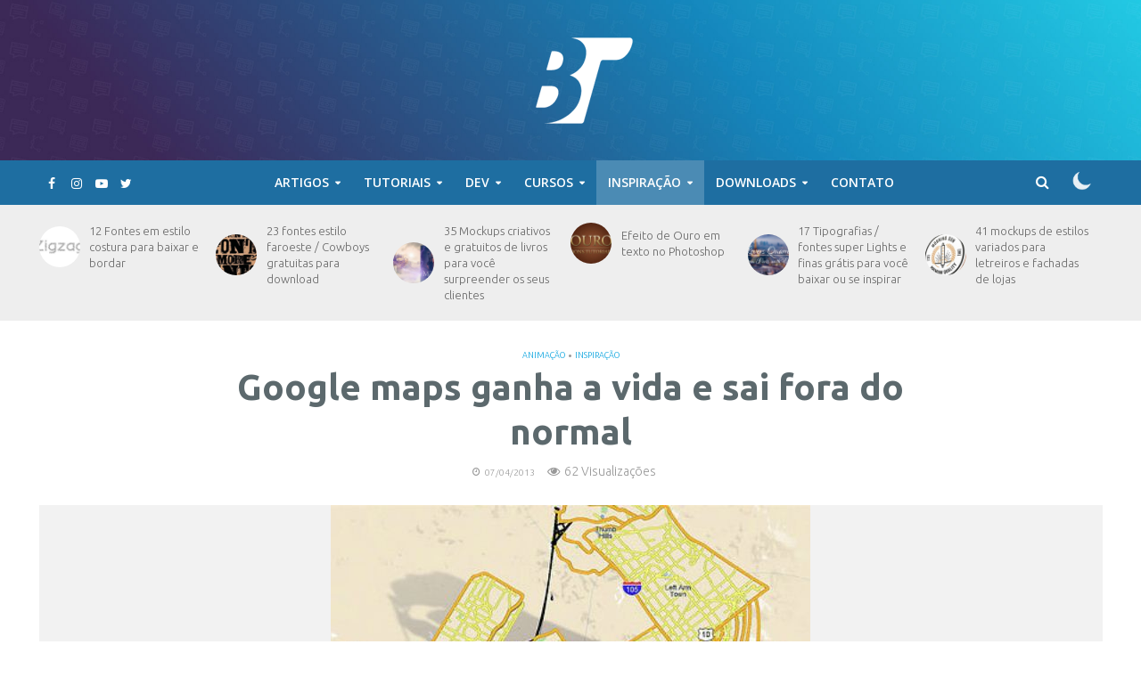

--- FILE ---
content_type: text/html; charset=UTF-8
request_url: https://bonstutoriais.com.br/google-maps-ganha-a-vida-e-sai-fora-do-normal/
body_size: 33731
content:
<!DOCTYPE html>
<html lang="pt-BR">
<head>
<meta charset="UTF-8">
<meta name="viewport" content="width=device-width,initial-scale=1.0">
<link rel="pingback" href="https://bonstutoriais.com.br/xmlrpc.php">
<link rel="profile" href="https://gmpg.org/xfn/11" />
<meta name='robots' content='index, follow, max-image-preview:large, max-snippet:-1, max-video-preview:-1' />
	<style>img:is([sizes="auto" i], [sizes^="auto," i]) { contain-intrinsic-size: 3000px 1500px }</style>
	
<!-- Social Warfare v4.5.6 https://warfareplugins.com - BEGINNING OF OUTPUT -->
<style>
	@font-face {
		font-family: "sw-icon-font";
		src:url("https://bonstutoriais.com.br/wp-content/plugins/social-warfare/assets/fonts/sw-icon-font.eot?ver=4.5.6");
		src:url("https://bonstutoriais.com.br/wp-content/plugins/social-warfare/assets/fonts/sw-icon-font.eot?ver=4.5.6#iefix") format("embedded-opentype"),
		url("https://bonstutoriais.com.br/wp-content/plugins/social-warfare/assets/fonts/sw-icon-font.woff?ver=4.5.6") format("woff"),
		url("https://bonstutoriais.com.br/wp-content/plugins/social-warfare/assets/fonts/sw-icon-font.ttf?ver=4.5.6") format("truetype"),
		url("https://bonstutoriais.com.br/wp-content/plugins/social-warfare/assets/fonts/sw-icon-font.svg?ver=4.5.6#1445203416") format("svg");
		font-weight: normal;
		font-style: normal;
		font-display:block;
	}
</style>
<!-- Social Warfare v4.5.6 https://warfareplugins.com - END OF OUTPUT -->


	<!-- This site is optimized with the Yoast SEO plugin v24.9 - https://yoast.com/wordpress/plugins/seo/ -->
	<title>Google maps ganha a vida e sai fora do normal - Bons Tutoriais</title>
	<link rel="canonical" href="https://bonstutoriais.com.br/google-maps-ganha-a-vida-e-sai-fora-do-normal/" />
	<meta property="og:locale" content="pt_BR" />
	<meta property="og:type" content="article" />
	<meta property="og:title" content="Google maps ganha a vida e sai fora do normal - Bons Tutoriais" />
	<meta property="og:description" content="Patrick Jean criou este vídeo com o intuito de representar a busca pelo petróleo para ser publicado na TV mas depois que a mídia viu isso eles não aprovaram, então Patrick só tinha que recorrer a internet, vejam que vídeo criativo. No vídeo uma área do Google maps ganha vida e vai atrás de petróleo incansavelmente, [&hellip;]" />
	<meta property="og:url" content="https://bonstutoriais.com.br/google-maps-ganha-a-vida-e-sai-fora-do-normal/" />
	<meta property="og:site_name" content="Bons Tutoriais" />
	<meta property="article:publisher" content="https://www.facebook.com/pages/Bons-Tutoriais/186321594780062" />
	<meta property="article:author" content="victor.tiago" />
	<meta property="article:published_time" content="2013-04-07T16:09:26+00:00" />
	<meta property="article:modified_time" content="2014-10-17T03:47:31+00:00" />
	<meta property="og:image" content="https://bonstutoriais.com.br/wp-content/uploads/2013/04/Google-maps-ganha-a-vida-e-sai-fora-do-normal.jpg" />
	<meta property="og:image:width" content="538" />
	<meta property="og:image:height" content="360" />
	<meta property="og:image:type" content="image/jpeg" />
	<meta name="author" content="Victor Brito" />
	<meta name="twitter:card" content="summary_large_image" />
	<meta name="twitter:creator" content="@victortiago" />
	<meta name="twitter:site" content="@bonstutoriais" />
	<meta name="twitter:label1" content="Escrito por" />
	<meta name="twitter:data1" content="Victor Brito" />
	<script type="application/ld+json" class="yoast-schema-graph">{"@context":"https://schema.org","@graph":[{"@type":"WebPage","@id":"https://bonstutoriais.com.br/google-maps-ganha-a-vida-e-sai-fora-do-normal/","url":"https://bonstutoriais.com.br/google-maps-ganha-a-vida-e-sai-fora-do-normal/","name":"Google maps ganha a vida e sai fora do normal - Bons Tutoriais","isPartOf":{"@id":"https://bonstutoriais.com.br/#website"},"primaryImageOfPage":{"@id":"https://bonstutoriais.com.br/google-maps-ganha-a-vida-e-sai-fora-do-normal/#primaryimage"},"image":{"@id":"https://bonstutoriais.com.br/google-maps-ganha-a-vida-e-sai-fora-do-normal/#primaryimage"},"thumbnailUrl":"https://bonstutoriais.com.br/wp-content/uploads/2013/04/Google-maps-ganha-a-vida-e-sai-fora-do-normal.jpg","datePublished":"2013-04-07T16:09:26+00:00","dateModified":"2014-10-17T03:47:31+00:00","author":{"@id":"https://bonstutoriais.com.br/#/schema/person/7060e72fa83bccdbad599b4ee67c358c"},"breadcrumb":{"@id":"https://bonstutoriais.com.br/google-maps-ganha-a-vida-e-sai-fora-do-normal/#breadcrumb"},"inLanguage":"pt-BR","potentialAction":[{"@type":"ReadAction","target":["https://bonstutoriais.com.br/google-maps-ganha-a-vida-e-sai-fora-do-normal/"]}]},{"@type":"ImageObject","inLanguage":"pt-BR","@id":"https://bonstutoriais.com.br/google-maps-ganha-a-vida-e-sai-fora-do-normal/#primaryimage","url":"https://bonstutoriais.com.br/wp-content/uploads/2013/04/Google-maps-ganha-a-vida-e-sai-fora-do-normal.jpg","contentUrl":"https://bonstutoriais.com.br/wp-content/uploads/2013/04/Google-maps-ganha-a-vida-e-sai-fora-do-normal.jpg","width":538,"height":360,"caption":"A procura por petróleo chaga até no Google maps"},{"@type":"BreadcrumbList","@id":"https://bonstutoriais.com.br/google-maps-ganha-a-vida-e-sai-fora-do-normal/#breadcrumb","itemListElement":[{"@type":"ListItem","position":1,"name":"Home","item":"https://bonstutoriais.com.br/"},{"@type":"ListItem","position":2,"name":"Google maps ganha a vida e sai fora do normal"}]},{"@type":"WebSite","@id":"https://bonstutoriais.com.br/#website","url":"https://bonstutoriais.com.br/","name":"Bons Tutoriais","description":"Blog de Design com uma pitada de criatividade e inspirações de qualidade!","potentialAction":[{"@type":"SearchAction","target":{"@type":"EntryPoint","urlTemplate":"https://bonstutoriais.com.br/?s={search_term_string}"},"query-input":{"@type":"PropertyValueSpecification","valueRequired":true,"valueName":"search_term_string"}}],"inLanguage":"pt-BR"},{"@type":"Person","@id":"https://bonstutoriais.com.br/#/schema/person/7060e72fa83bccdbad599b4ee67c358c","name":"Victor Brito","image":{"@type":"ImageObject","inLanguage":"pt-BR","@id":"https://bonstutoriais.com.br/#/schema/person/image/","url":"https://secure.gravatar.com/avatar/2086e3c24dfefdf68c33ba39c1b3a13b61e8dcb7dd3427c636defc14b6b9f671?s=96&d=retro&r=g","contentUrl":"https://secure.gravatar.com/avatar/2086e3c24dfefdf68c33ba39c1b3a13b61e8dcb7dd3427c636defc14b6b9f671?s=96&d=retro&r=g","caption":"Victor Brito"},"description":"Diretor de criação amante da área de Branding, fundador do blog Bons Tutoriais onde compartilha suas experiências com artigos sobre Design Gráfico, Web Design e outras coisas mais. Você pode encontrá-lo postando no Publicinove ou em sua agência - Criativito Comunicação.","sameAs":["http://criativito.com.br/","victor.tiago","pub/victor-brito/2a/80/b85","https://x.com/victortiago"],"url":"https://bonstutoriais.com.br/author/vicadm/"}]}</script>
	<!-- / Yoast SEO plugin. -->


<link rel='dns-prefetch' href='//stats.wp.com' />
<link rel='dns-prefetch' href='//fonts.googleapis.com' />
<link rel="alternate" type="application/rss+xml" title="Feed para Bons Tutoriais &raquo;" href="https://bonstutoriais.com.br/feed/" />
<link rel="alternate" type="application/rss+xml" title="Feed de comentários para Bons Tutoriais &raquo;" href="https://bonstutoriais.com.br/comments/feed/" />
<link rel="alternate" type="application/rss+xml" title="Feed de comentários para Bons Tutoriais &raquo; Google maps ganha a vida e sai fora do normal" href="https://bonstutoriais.com.br/google-maps-ganha-a-vida-e-sai-fora-do-normal/feed/" />
<script type="text/javascript">
/* <![CDATA[ */
window._wpemojiSettings = {"baseUrl":"https:\/\/s.w.org\/images\/core\/emoji\/16.0.1\/72x72\/","ext":".png","svgUrl":"https:\/\/s.w.org\/images\/core\/emoji\/16.0.1\/svg\/","svgExt":".svg","source":{"concatemoji":"https:\/\/bonstutoriais.com.br\/wp-includes\/js\/wp-emoji-release.min.js?ver=6.8.3"}};
/*! This file is auto-generated */
!function(s,n){var o,i,e;function c(e){try{var t={supportTests:e,timestamp:(new Date).valueOf()};sessionStorage.setItem(o,JSON.stringify(t))}catch(e){}}function p(e,t,n){e.clearRect(0,0,e.canvas.width,e.canvas.height),e.fillText(t,0,0);var t=new Uint32Array(e.getImageData(0,0,e.canvas.width,e.canvas.height).data),a=(e.clearRect(0,0,e.canvas.width,e.canvas.height),e.fillText(n,0,0),new Uint32Array(e.getImageData(0,0,e.canvas.width,e.canvas.height).data));return t.every(function(e,t){return e===a[t]})}function u(e,t){e.clearRect(0,0,e.canvas.width,e.canvas.height),e.fillText(t,0,0);for(var n=e.getImageData(16,16,1,1),a=0;a<n.data.length;a++)if(0!==n.data[a])return!1;return!0}function f(e,t,n,a){switch(t){case"flag":return n(e,"\ud83c\udff3\ufe0f\u200d\u26a7\ufe0f","\ud83c\udff3\ufe0f\u200b\u26a7\ufe0f")?!1:!n(e,"\ud83c\udde8\ud83c\uddf6","\ud83c\udde8\u200b\ud83c\uddf6")&&!n(e,"\ud83c\udff4\udb40\udc67\udb40\udc62\udb40\udc65\udb40\udc6e\udb40\udc67\udb40\udc7f","\ud83c\udff4\u200b\udb40\udc67\u200b\udb40\udc62\u200b\udb40\udc65\u200b\udb40\udc6e\u200b\udb40\udc67\u200b\udb40\udc7f");case"emoji":return!a(e,"\ud83e\udedf")}return!1}function g(e,t,n,a){var r="undefined"!=typeof WorkerGlobalScope&&self instanceof WorkerGlobalScope?new OffscreenCanvas(300,150):s.createElement("canvas"),o=r.getContext("2d",{willReadFrequently:!0}),i=(o.textBaseline="top",o.font="600 32px Arial",{});return e.forEach(function(e){i[e]=t(o,e,n,a)}),i}function t(e){var t=s.createElement("script");t.src=e,t.defer=!0,s.head.appendChild(t)}"undefined"!=typeof Promise&&(o="wpEmojiSettingsSupports",i=["flag","emoji"],n.supports={everything:!0,everythingExceptFlag:!0},e=new Promise(function(e){s.addEventListener("DOMContentLoaded",e,{once:!0})}),new Promise(function(t){var n=function(){try{var e=JSON.parse(sessionStorage.getItem(o));if("object"==typeof e&&"number"==typeof e.timestamp&&(new Date).valueOf()<e.timestamp+604800&&"object"==typeof e.supportTests)return e.supportTests}catch(e){}return null}();if(!n){if("undefined"!=typeof Worker&&"undefined"!=typeof OffscreenCanvas&&"undefined"!=typeof URL&&URL.createObjectURL&&"undefined"!=typeof Blob)try{var e="postMessage("+g.toString()+"("+[JSON.stringify(i),f.toString(),p.toString(),u.toString()].join(",")+"));",a=new Blob([e],{type:"text/javascript"}),r=new Worker(URL.createObjectURL(a),{name:"wpTestEmojiSupports"});return void(r.onmessage=function(e){c(n=e.data),r.terminate(),t(n)})}catch(e){}c(n=g(i,f,p,u))}t(n)}).then(function(e){for(var t in e)n.supports[t]=e[t],n.supports.everything=n.supports.everything&&n.supports[t],"flag"!==t&&(n.supports.everythingExceptFlag=n.supports.everythingExceptFlag&&n.supports[t]);n.supports.everythingExceptFlag=n.supports.everythingExceptFlag&&!n.supports.flag,n.DOMReady=!1,n.readyCallback=function(){n.DOMReady=!0}}).then(function(){return e}).then(function(){var e;n.supports.everything||(n.readyCallback(),(e=n.source||{}).concatemoji?t(e.concatemoji):e.wpemoji&&e.twemoji&&(t(e.twemoji),t(e.wpemoji)))}))}((window,document),window._wpemojiSettings);
/* ]]> */
</script>
<link rel='stylesheet' id='social-warfare-block-css-css' href='https://bonstutoriais.com.br/wp-content/plugins/social-warfare/assets/js/post-editor/dist/blocks.style.build.css?ver=6.8.3' type='text/css' media='all' />
<style id='wp-emoji-styles-inline-css' type='text/css'>

	img.wp-smiley, img.emoji {
		display: inline !important;
		border: none !important;
		box-shadow: none !important;
		height: 1em !important;
		width: 1em !important;
		margin: 0 0.07em !important;
		vertical-align: -0.1em !important;
		background: none !important;
		padding: 0 !important;
	}
</style>
<link rel='stylesheet' id='wp-block-library-css' href='https://bonstutoriais.com.br/wp-includes/css/dist/block-library/style.min.css?ver=6.8.3' type='text/css' media='all' />
<style id='classic-theme-styles-inline-css' type='text/css'>
/*! This file is auto-generated */
.wp-block-button__link{color:#fff;background-color:#32373c;border-radius:9999px;box-shadow:none;text-decoration:none;padding:calc(.667em + 2px) calc(1.333em + 2px);font-size:1.125em}.wp-block-file__button{background:#32373c;color:#fff;text-decoration:none}
</style>
<link rel='stylesheet' id='mediaelement-css' href='https://bonstutoriais.com.br/wp-includes/js/mediaelement/mediaelementplayer-legacy.min.css?ver=4.2.17' type='text/css' media='all' />
<link rel='stylesheet' id='wp-mediaelement-css' href='https://bonstutoriais.com.br/wp-includes/js/mediaelement/wp-mediaelement.min.css?ver=6.8.3' type='text/css' media='all' />
<style id='jetpack-sharing-buttons-style-inline-css' type='text/css'>
.jetpack-sharing-buttons__services-list{display:flex;flex-direction:row;flex-wrap:wrap;gap:0;list-style-type:none;margin:5px;padding:0}.jetpack-sharing-buttons__services-list.has-small-icon-size{font-size:12px}.jetpack-sharing-buttons__services-list.has-normal-icon-size{font-size:16px}.jetpack-sharing-buttons__services-list.has-large-icon-size{font-size:24px}.jetpack-sharing-buttons__services-list.has-huge-icon-size{font-size:36px}@media print{.jetpack-sharing-buttons__services-list{display:none!important}}.editor-styles-wrapper .wp-block-jetpack-sharing-buttons{gap:0;padding-inline-start:0}ul.jetpack-sharing-buttons__services-list.has-background{padding:1.25em 2.375em}
</style>
<style id='global-styles-inline-css' type='text/css'>
:root{--wp--preset--aspect-ratio--square: 1;--wp--preset--aspect-ratio--4-3: 4/3;--wp--preset--aspect-ratio--3-4: 3/4;--wp--preset--aspect-ratio--3-2: 3/2;--wp--preset--aspect-ratio--2-3: 2/3;--wp--preset--aspect-ratio--16-9: 16/9;--wp--preset--aspect-ratio--9-16: 9/16;--wp--preset--color--black: #000000;--wp--preset--color--cyan-bluish-gray: #abb8c3;--wp--preset--color--white: #ffffff;--wp--preset--color--pale-pink: #f78da7;--wp--preset--color--vivid-red: #cf2e2e;--wp--preset--color--luminous-vivid-orange: #ff6900;--wp--preset--color--luminous-vivid-amber: #fcb900;--wp--preset--color--light-green-cyan: #7bdcb5;--wp--preset--color--vivid-green-cyan: #00d084;--wp--preset--color--pale-cyan-blue: #8ed1fc;--wp--preset--color--vivid-cyan-blue: #0693e3;--wp--preset--color--vivid-purple: #9b51e0;--wp--preset--color--herald-acc: #06a2de;--wp--preset--color--herald-meta: #999999;--wp--preset--color--herald-txt: #7e9195;--wp--preset--color--herald-bg: #ffffff;--wp--preset--gradient--vivid-cyan-blue-to-vivid-purple: linear-gradient(135deg,rgba(6,147,227,1) 0%,rgb(155,81,224) 100%);--wp--preset--gradient--light-green-cyan-to-vivid-green-cyan: linear-gradient(135deg,rgb(122,220,180) 0%,rgb(0,208,130) 100%);--wp--preset--gradient--luminous-vivid-amber-to-luminous-vivid-orange: linear-gradient(135deg,rgba(252,185,0,1) 0%,rgba(255,105,0,1) 100%);--wp--preset--gradient--luminous-vivid-orange-to-vivid-red: linear-gradient(135deg,rgba(255,105,0,1) 0%,rgb(207,46,46) 100%);--wp--preset--gradient--very-light-gray-to-cyan-bluish-gray: linear-gradient(135deg,rgb(238,238,238) 0%,rgb(169,184,195) 100%);--wp--preset--gradient--cool-to-warm-spectrum: linear-gradient(135deg,rgb(74,234,220) 0%,rgb(151,120,209) 20%,rgb(207,42,186) 40%,rgb(238,44,130) 60%,rgb(251,105,98) 80%,rgb(254,248,76) 100%);--wp--preset--gradient--blush-light-purple: linear-gradient(135deg,rgb(255,206,236) 0%,rgb(152,150,240) 100%);--wp--preset--gradient--blush-bordeaux: linear-gradient(135deg,rgb(254,205,165) 0%,rgb(254,45,45) 50%,rgb(107,0,62) 100%);--wp--preset--gradient--luminous-dusk: linear-gradient(135deg,rgb(255,203,112) 0%,rgb(199,81,192) 50%,rgb(65,88,208) 100%);--wp--preset--gradient--pale-ocean: linear-gradient(135deg,rgb(255,245,203) 0%,rgb(182,227,212) 50%,rgb(51,167,181) 100%);--wp--preset--gradient--electric-grass: linear-gradient(135deg,rgb(202,248,128) 0%,rgb(113,206,126) 100%);--wp--preset--gradient--midnight: linear-gradient(135deg,rgb(2,3,129) 0%,rgb(40,116,252) 100%);--wp--preset--font-size--small: 12.8px;--wp--preset--font-size--medium: 20px;--wp--preset--font-size--large: 22.4px;--wp--preset--font-size--x-large: 42px;--wp--preset--font-size--normal: 16px;--wp--preset--font-size--huge: 28.8px;--wp--preset--spacing--20: 0.44rem;--wp--preset--spacing--30: 0.67rem;--wp--preset--spacing--40: 1rem;--wp--preset--spacing--50: 1.5rem;--wp--preset--spacing--60: 2.25rem;--wp--preset--spacing--70: 3.38rem;--wp--preset--spacing--80: 5.06rem;--wp--preset--shadow--natural: 6px 6px 9px rgba(0, 0, 0, 0.2);--wp--preset--shadow--deep: 12px 12px 50px rgba(0, 0, 0, 0.4);--wp--preset--shadow--sharp: 6px 6px 0px rgba(0, 0, 0, 0.2);--wp--preset--shadow--outlined: 6px 6px 0px -3px rgba(255, 255, 255, 1), 6px 6px rgba(0, 0, 0, 1);--wp--preset--shadow--crisp: 6px 6px 0px rgba(0, 0, 0, 1);}:where(.is-layout-flex){gap: 0.5em;}:where(.is-layout-grid){gap: 0.5em;}body .is-layout-flex{display: flex;}.is-layout-flex{flex-wrap: wrap;align-items: center;}.is-layout-flex > :is(*, div){margin: 0;}body .is-layout-grid{display: grid;}.is-layout-grid > :is(*, div){margin: 0;}:where(.wp-block-columns.is-layout-flex){gap: 2em;}:where(.wp-block-columns.is-layout-grid){gap: 2em;}:where(.wp-block-post-template.is-layout-flex){gap: 1.25em;}:where(.wp-block-post-template.is-layout-grid){gap: 1.25em;}.has-black-color{color: var(--wp--preset--color--black) !important;}.has-cyan-bluish-gray-color{color: var(--wp--preset--color--cyan-bluish-gray) !important;}.has-white-color{color: var(--wp--preset--color--white) !important;}.has-pale-pink-color{color: var(--wp--preset--color--pale-pink) !important;}.has-vivid-red-color{color: var(--wp--preset--color--vivid-red) !important;}.has-luminous-vivid-orange-color{color: var(--wp--preset--color--luminous-vivid-orange) !important;}.has-luminous-vivid-amber-color{color: var(--wp--preset--color--luminous-vivid-amber) !important;}.has-light-green-cyan-color{color: var(--wp--preset--color--light-green-cyan) !important;}.has-vivid-green-cyan-color{color: var(--wp--preset--color--vivid-green-cyan) !important;}.has-pale-cyan-blue-color{color: var(--wp--preset--color--pale-cyan-blue) !important;}.has-vivid-cyan-blue-color{color: var(--wp--preset--color--vivid-cyan-blue) !important;}.has-vivid-purple-color{color: var(--wp--preset--color--vivid-purple) !important;}.has-black-background-color{background-color: var(--wp--preset--color--black) !important;}.has-cyan-bluish-gray-background-color{background-color: var(--wp--preset--color--cyan-bluish-gray) !important;}.has-white-background-color{background-color: var(--wp--preset--color--white) !important;}.has-pale-pink-background-color{background-color: var(--wp--preset--color--pale-pink) !important;}.has-vivid-red-background-color{background-color: var(--wp--preset--color--vivid-red) !important;}.has-luminous-vivid-orange-background-color{background-color: var(--wp--preset--color--luminous-vivid-orange) !important;}.has-luminous-vivid-amber-background-color{background-color: var(--wp--preset--color--luminous-vivid-amber) !important;}.has-light-green-cyan-background-color{background-color: var(--wp--preset--color--light-green-cyan) !important;}.has-vivid-green-cyan-background-color{background-color: var(--wp--preset--color--vivid-green-cyan) !important;}.has-pale-cyan-blue-background-color{background-color: var(--wp--preset--color--pale-cyan-blue) !important;}.has-vivid-cyan-blue-background-color{background-color: var(--wp--preset--color--vivid-cyan-blue) !important;}.has-vivid-purple-background-color{background-color: var(--wp--preset--color--vivid-purple) !important;}.has-black-border-color{border-color: var(--wp--preset--color--black) !important;}.has-cyan-bluish-gray-border-color{border-color: var(--wp--preset--color--cyan-bluish-gray) !important;}.has-white-border-color{border-color: var(--wp--preset--color--white) !important;}.has-pale-pink-border-color{border-color: var(--wp--preset--color--pale-pink) !important;}.has-vivid-red-border-color{border-color: var(--wp--preset--color--vivid-red) !important;}.has-luminous-vivid-orange-border-color{border-color: var(--wp--preset--color--luminous-vivid-orange) !important;}.has-luminous-vivid-amber-border-color{border-color: var(--wp--preset--color--luminous-vivid-amber) !important;}.has-light-green-cyan-border-color{border-color: var(--wp--preset--color--light-green-cyan) !important;}.has-vivid-green-cyan-border-color{border-color: var(--wp--preset--color--vivid-green-cyan) !important;}.has-pale-cyan-blue-border-color{border-color: var(--wp--preset--color--pale-cyan-blue) !important;}.has-vivid-cyan-blue-border-color{border-color: var(--wp--preset--color--vivid-cyan-blue) !important;}.has-vivid-purple-border-color{border-color: var(--wp--preset--color--vivid-purple) !important;}.has-vivid-cyan-blue-to-vivid-purple-gradient-background{background: var(--wp--preset--gradient--vivid-cyan-blue-to-vivid-purple) !important;}.has-light-green-cyan-to-vivid-green-cyan-gradient-background{background: var(--wp--preset--gradient--light-green-cyan-to-vivid-green-cyan) !important;}.has-luminous-vivid-amber-to-luminous-vivid-orange-gradient-background{background: var(--wp--preset--gradient--luminous-vivid-amber-to-luminous-vivid-orange) !important;}.has-luminous-vivid-orange-to-vivid-red-gradient-background{background: var(--wp--preset--gradient--luminous-vivid-orange-to-vivid-red) !important;}.has-very-light-gray-to-cyan-bluish-gray-gradient-background{background: var(--wp--preset--gradient--very-light-gray-to-cyan-bluish-gray) !important;}.has-cool-to-warm-spectrum-gradient-background{background: var(--wp--preset--gradient--cool-to-warm-spectrum) !important;}.has-blush-light-purple-gradient-background{background: var(--wp--preset--gradient--blush-light-purple) !important;}.has-blush-bordeaux-gradient-background{background: var(--wp--preset--gradient--blush-bordeaux) !important;}.has-luminous-dusk-gradient-background{background: var(--wp--preset--gradient--luminous-dusk) !important;}.has-pale-ocean-gradient-background{background: var(--wp--preset--gradient--pale-ocean) !important;}.has-electric-grass-gradient-background{background: var(--wp--preset--gradient--electric-grass) !important;}.has-midnight-gradient-background{background: var(--wp--preset--gradient--midnight) !important;}.has-small-font-size{font-size: var(--wp--preset--font-size--small) !important;}.has-medium-font-size{font-size: var(--wp--preset--font-size--medium) !important;}.has-large-font-size{font-size: var(--wp--preset--font-size--large) !important;}.has-x-large-font-size{font-size: var(--wp--preset--font-size--x-large) !important;}
:where(.wp-block-post-template.is-layout-flex){gap: 1.25em;}:where(.wp-block-post-template.is-layout-grid){gap: 1.25em;}
:where(.wp-block-columns.is-layout-flex){gap: 2em;}:where(.wp-block-columns.is-layout-grid){gap: 2em;}
:root :where(.wp-block-pullquote){font-size: 1.5em;line-height: 1.6;}
</style>
<link rel='stylesheet' id='contact-form-7-css' href='https://bonstutoriais.com.br/wp-content/plugins/contact-form-7/includes/css/styles.css?ver=5.7.7' type='text/css' media='all' />
<link rel='stylesheet' id='mks_shortcodes_simple_line_icons-css' href='https://bonstutoriais.com.br/wp-content/plugins/meks-flexible-shortcodes/css/simple-line/simple-line-icons.css?ver=1.3.8' type='text/css' media='screen' />
<link rel='stylesheet' id='mks_shortcodes_css-css' href='https://bonstutoriais.com.br/wp-content/plugins/meks-flexible-shortcodes/css/style.css?ver=1.3.8' type='text/css' media='screen' />
<link rel='stylesheet' id='social_warfare-css' href='https://bonstutoriais.com.br/wp-content/plugins/social-warfare/assets/css/style.min.css?ver=4.5.6' type='text/css' media='all' />
<link rel='stylesheet' id='herald-fonts-css' href='https://fonts.googleapis.com/css?family=Open+Sans%3A400%2C600%7CLato%3A400%2C700&#038;subset=latin%2Clatin-ext&#038;ver=2.3.3' type='text/css' media='all' />
<link rel='stylesheet' id='herald-main-css' href='https://bonstutoriais.com.br/wp-content/themes/herald/assets/css/min.css?ver=2.3.3' type='text/css' media='all' />
<style id='herald-main-inline-css' type='text/css'>
h1, .h1, .herald-no-sid .herald-posts .h2{ font-size: 4.0rem; }h2, .h2, .herald-no-sid .herald-posts .h3{ font-size: 3.3rem; }h3, .h3, .herald-no-sid .herald-posts .h4 { font-size: 2.8rem; }h4, .h4, .herald-no-sid .herald-posts .h5 { font-size: 2.3rem; }h5, .h5, .herald-no-sid .herald-posts .h6 { font-size: 1.9rem; }h6, .h6, .herald-no-sid .herald-posts .h7 { font-size: 1.6rem; }.h7 {font-size: 1.4rem;}.herald-entry-content, .herald-sidebar{font-size: 1.6rem;}.entry-content .entry-headline{font-size: 1.9rem;}body{font-size: 1.6rem;}.widget{font-size: 1.5rem;}.herald-menu{font-size: 1.4rem;}.herald-mod-title .herald-mod-h, .herald-sidebar .widget-title{font-size: 1.6rem;}.entry-meta .meta-item, .entry-meta a, .entry-meta span{font-size: 1.4rem;}.entry-meta.meta-small .meta-item, .entry-meta.meta-small a, .entry-meta.meta-small span{font-size: 1.3rem;}.herald-site-header .header-top,.header-top .herald-in-popup,.header-top .herald-menu ul {background: #111111;color: #565656;}.header-top a {color: #565656;}.header-top a:hover,.header-top .herald-menu li:hover > a{color: #ffffff;}.header-top .herald-menu-popup:hover > span,.header-top .herald-menu-popup-search span:hover,.header-top .herald-menu-popup-search.herald-search-active{color: #ffffff;}#wp-calendar tbody td a{background: #06a2de;color:#FFF;}.header-top .herald-login #loginform label,.header-top .herald-login p,.header-top a.btn-logout {color: #ffffff;}.header-top .herald-login #loginform input {color: #111111;}.header-top .herald-login .herald-registration-link:after {background: rgba(255,255,255,0.25);}.header-top .herald-login #loginform input[type=submit],.header-top .herald-in-popup .btn-logout {background-color: #ffffff;color: #111111;}.header-top a.btn-logout:hover{color: #111111;}.header-middle {background-size:cover;background-image:url('https://bonstutoriais.com.br/wp-content/uploads/2021/02/bg-top-site.jpg');}.header-middle{background-color: #f3f3f3;color: #ffffff;}.header-middle a{color: #ffffff;}.header-middle.herald-header-wraper,.header-middle .col-lg-12{height: 180px;}.header-middle .site-title img{max-height: 180px;}.header-middle .sub-menu{background-color: #ffffff;}.header-middle .sub-menu a,.header-middle .herald-search-submit:hover,.header-middle li.herald-mega-menu .col-lg-3 a:hover,.header-middle li.herald-mega-menu .col-lg-3 a:hover:after{color: #111111;}.header-middle .herald-menu li:hover > a,.header-middle .herald-menu-popup-search:hover > span,.header-middle .herald-cart-icon:hover > a{color: #111111;background-color: #ffffff;}.header-middle .current-menu-parent a,.header-middle .current-menu-ancestor a,.header-middle .current_page_item > a,.header-middle .current-menu-item > a{background-color: rgba(255,255,255,0.2); }.header-middle .sub-menu > li > a,.header-middle .herald-search-submit,.header-middle li.herald-mega-menu .col-lg-3 a{color: rgba(17,17,17,0.7); }.header-middle .sub-menu > li:hover > a{color: #111111; }.header-middle .herald-in-popup{background-color: #ffffff;}.header-middle .herald-menu-popup a{color: #111111;}.header-middle .herald-in-popup{background-color: #ffffff;}.header-middle .herald-search-input{color: #111111;}.header-middle .herald-menu-popup a{color: #111111;}.header-middle .herald-menu-popup > span,.header-middle .herald-search-active > span{color: #ffffff;}.header-middle .herald-menu-popup:hover > span,.header-middle .herald-search-active > span{background-color: #ffffff;color: #111111;}.header-middle .herald-login #loginform label,.header-middle .herald-login #loginform input,.header-middle .herald-login p,.header-middle a.btn-logout,.header-middle .herald-login .herald-registration-link:hover,.header-middle .herald-login .herald-lost-password-link:hover {color: #111111;}.header-middle .herald-login .herald-registration-link:after {background: rgba(17,17,17,0.15);}.header-middle .herald-login a,.header-middle .herald-username a {color: #111111;}.header-middle .herald-login a:hover,.header-middle .herald-login .herald-registration-link,.header-middle .herald-login .herald-lost-password-link {color: #f3f3f3;}.header-middle .herald-login #loginform input[type=submit],.header-middle .herald-in-popup .btn-logout {background-color: #f3f3f3;color: #ffffff;}.header-middle a.btn-logout:hover{color: #ffffff;}.header-bottom{background: #1e6ea1;color: #ffffff;}.header-bottom a,.header-bottom .herald-site-header .herald-search-submit{color: #ffffff;}.header-bottom a:hover{color: #424242;}.header-bottom a:hover,.header-bottom .herald-menu li:hover > a,.header-bottom li.herald-mega-menu .col-lg-3 a:hover:after{color: #424242;}.header-bottom .herald-menu li:hover > a,.header-bottom .herald-menu-popup-search:hover > span,.header-bottom .herald-cart-icon:hover > a {color: #424242;background-color: #ffffff;}.header-bottom .current-menu-parent a,.header-bottom .current-menu-ancestor a,.header-bottom .current_page_item > a,.header-bottom .current-menu-item > a {background-color: rgba(255,255,255,0.2); }.header-bottom .sub-menu{background-color: #ffffff;}.header-bottom .herald-menu li.herald-mega-menu .col-lg-3 a,.header-bottom .sub-menu > li > a,.header-bottom .herald-search-submit{color: rgba(66,66,66,0.7); }.header-bottom .herald-menu li.herald-mega-menu .col-lg-3 a:hover,.header-bottom .sub-menu > li:hover > a{color: #424242; }.header-bottom .sub-menu > li > a,.header-bottom .herald-search-submit{color: rgba(66,66,66,0.7); }.header-bottom .sub-menu > li:hover > a{color: #424242; }.header-bottom .herald-in-popup {background-color: #ffffff;}.header-bottom .herald-menu-popup a {color: #424242;}.header-bottom .herald-in-popup,.header-bottom .herald-search-input {background-color: #ffffff;}.header-bottom .herald-menu-popup a,.header-bottom .herald-search-input{color: #424242;}.header-bottom .herald-menu-popup > span,.header-bottom .herald-search-active > span{color: #ffffff;}.header-bottom .herald-menu-popup:hover > span,.header-bottom .herald-search-active > span{background-color: #ffffff;color: #424242;}.header-bottom .herald-login #loginform label,.header-bottom .herald-login #loginform input,.header-bottom .herald-login p,.header-bottom a.btn-logout,.header-bottom .herald-login .herald-registration-link:hover,.header-bottom .herald-login .herald-lost-password-link:hover,.herald-responsive-header .herald-login #loginform label,.herald-responsive-header .herald-login #loginform input,.herald-responsive-header .herald-login p,.herald-responsive-header a.btn-logout,.herald-responsive-header .herald-login .herald-registration-link:hover,.herald-responsive-header .herald-login .herald-lost-password-link:hover {color: #424242;}.header-bottom .herald-login .herald-registration-link:after,.herald-responsive-header .herald-login .herald-registration-link:after {background: rgba(66,66,66,0.15);}.header-bottom .herald-login a,.herald-responsive-header .herald-login a {color: #424242;}.header-bottom .herald-login a:hover,.header-bottom .herald-login .herald-registration-link,.header-bottom .herald-login .herald-lost-password-link,.herald-responsive-header .herald-login a:hover,.herald-responsive-header .herald-login .herald-registration-link,.herald-responsive-header .herald-login .herald-lost-password-link {color: #1e6ea1;}.header-bottom .herald-login #loginform input[type=submit],.herald-responsive-header .herald-login #loginform input[type=submit],.header-bottom .herald-in-popup .btn-logout,.herald-responsive-header .herald-in-popup .btn-logout {background-color: #1e6ea1;color: #ffffff;}.header-bottom a.btn-logout:hover,.herald-responsive-header a.btn-logout:hover {color: #ffffff;}.herald-header-sticky{background: #0288d1;color: #ffffff;}.herald-header-sticky a{color: #ffffff;}.herald-header-sticky .herald-menu li:hover > a{color: #444444;background-color: #ffffff;}.herald-header-sticky .sub-menu{background-color: #ffffff;}.herald-header-sticky .sub-menu a{color: #444444;}.herald-header-sticky .sub-menu > li:hover > a{color: #0288d1;}.herald-header-sticky .herald-in-popup,.herald-header-sticky .herald-search-input {background-color: #ffffff;}.herald-header-sticky .herald-menu-popup a{color: #444444;}.herald-header-sticky .herald-menu-popup > span,.herald-header-sticky .herald-search-active > span{color: #ffffff;}.herald-header-sticky .herald-menu-popup:hover > span,.herald-header-sticky .herald-search-active > span{background-color: #ffffff;color: #444444;}.herald-header-sticky .herald-search-input,.herald-header-sticky .herald-search-submit{color: #444444;}.herald-header-sticky .herald-menu li:hover > a,.herald-header-sticky .herald-menu-popup-search:hover > span,.herald-header-sticky .herald-cart-icon:hover a {color: #444444;background-color: #ffffff;}.herald-header-sticky .herald-login #loginform label,.herald-header-sticky .herald-login #loginform input,.herald-header-sticky .herald-login p,.herald-header-sticky a.btn-logout,.herald-header-sticky .herald-login .herald-registration-link:hover,.herald-header-sticky .herald-login .herald-lost-password-link:hover {color: #444444;}.herald-header-sticky .herald-login .herald-registration-link:after {background: rgba(68,68,68,0.15);}.herald-header-sticky .herald-login a {color: #444444;}.herald-header-sticky .herald-login a:hover,.herald-header-sticky .herald-login .herald-registration-link,.herald-header-sticky .herald-login .herald-lost-password-link {color: #0288d1;}.herald-header-sticky .herald-login #loginform input[type=submit],.herald-header-sticky .herald-in-popup .btn-logout {background-color: #0288d1;color: #ffffff;}.herald-header-sticky a.btn-logout:hover{color: #ffffff;}.header-trending{background: #eeeeee;color: #666666;}.header-trending a{color: #666666;}.header-trending a:hover{color: #111111;}body { background-color: #ffffff;color: #7e9195;font-family: 'Open Sans';font-weight: 400;}.herald-site-content{background-color:#ffffff;}h1, h2, h3, h4, h5, h6,.h1, .h2, .h3, .h4, .h5, .h6, .h7,.wp-block-cover .wp-block-cover-image-text, .wp-block-cover .wp-block-cover-text, .wp-block-cover h2, .wp-block-cover-image .wp-block-cover-image-text, .wp-block-cover-image .wp-block-cover-text, .wp-block-cover-image h2{font-family: 'Lato';font-weight: 700;}.header-middle .herald-menu,.header-bottom .herald-menu,.herald-header-sticky .herald-menu,.herald-mobile-nav{font-family: 'Open Sans';font-weight: 600;}.herald-menu li.herald-mega-menu .herald-ovrld .meta-category a{font-family: 'Open Sans';font-weight: 400;}.herald-entry-content blockquote p{color: #06a2de;}pre {background: rgba(126,145,149,0.06);border: 1px solid rgba(126,145,149,0.2);}thead {background: rgba(126,145,149,0.06);}a,.entry-title a:hover,.herald-menu .sub-menu li .meta-category a{color: #06a2de;}.entry-meta-wrapper .entry-meta span:before,.entry-meta-wrapper .entry-meta a:before,.entry-meta-wrapper .entry-meta .meta-item:before,.entry-meta-wrapper .entry-meta div,li.herald-mega-menu .sub-menu .entry-title a,.entry-meta-wrapper .herald-author-twitter{color: #7e9195;}.herald-mod-title h1,.herald-mod-title h2,.herald-mod-title h4{color: #ffffff;}.herald-mod-head:after,.herald-mod-title .herald-color,.widget-title:after,.widget-title span{color: #ffffff;background-color: #5c696d;}.herald-mod-title .herald-color a{color: #ffffff;}.herald-ovrld .meta-category a,.herald-fa-wrapper .meta-category a{background-color: #06a2de;}.meta-tags a,.widget_tag_cloud a,.herald-share-meta:after,.wp-block-tag-cloud a{background: rgba(92,105,109,0.1);}h1, h2, h3, h4, h5, h6,.entry-title a {color: #5c696d;}.herald-pagination .page-numbers,.herald-mod-subnav a,.herald-mod-actions a,.herald-slider-controls div,.meta-tags a,.widget.widget_tag_cloud a,.herald-sidebar .mks_autor_link_wrap a,.herald-sidebar .meks-instagram-follow-link a,.mks_themeforest_widget .mks_read_more a,.herald-read-more,.wp-block-tag-cloud a{color: #7e9195;}.widget.widget_tag_cloud a:hover,.entry-content .meta-tags a:hover,.wp-block-tag-cloud a:hover{background-color: #06a2de;color: #FFF;}.herald-pagination .prev.page-numbers,.herald-pagination .next.page-numbers,.herald-pagination .prev.page-numbers:hover,.herald-pagination .next.page-numbers:hover,.herald-pagination .page-numbers.current,.herald-pagination .page-numbers.current:hover,.herald-next a,.herald-pagination .herald-next a:hover,.herald-prev a,.herald-pagination .herald-prev a:hover,.herald-load-more a,.herald-load-more a:hover,.entry-content .herald-search-submit,.herald-mod-desc .herald-search-submit,.wpcf7-submit,body div.wpforms-container-full .wpforms-form input[type=submit], body div.wpforms-container-full .wpforms-form button[type=submit], body div.wpforms-container-full .wpforms-form .wpforms-page-button {background-color:#06a2de;color: #FFF;}.herald-pagination .page-numbers:hover{background-color: rgba(126,145,149,0.1);}.widget a,.recentcomments a,.widget a:hover,.herald-sticky-next a:hover,.herald-sticky-prev a:hover,.herald-mod-subnav a:hover,.herald-mod-actions a:hover,.herald-slider-controls div:hover,.meta-tags a:hover,.widget_tag_cloud a:hover,.mks_autor_link_wrap a:hover,.meks-instagram-follow-link a:hover,.mks_themeforest_widget .mks_read_more a:hover,.herald-read-more:hover,.widget .entry-title a:hover,li.herald-mega-menu .sub-menu .entry-title a:hover,.entry-meta-wrapper .meta-item:hover a,.entry-meta-wrapper .meta-item:hover a:before,.entry-meta-wrapper .herald-share:hover > span,.entry-meta-wrapper .herald-author-name:hover,.entry-meta-wrapper .herald-author-twitter:hover,.entry-meta-wrapper .herald-author-twitter:hover:before{color:#06a2de;}.widget ul li a,.widget .entry-title a,.herald-author-name,.entry-meta-wrapper .meta-item,.entry-meta-wrapper .meta-item span,.entry-meta-wrapper .meta-item a,.herald-mod-actions a{color: #7e9195;}.widget li:before{background: rgba(126,145,149,0.3);}.widget_categories .count{background: #06a2de;color: #FFF;}input[type="submit"],body div.wpforms-container-full .wpforms-form input[type=submit]:hover, body div.wpforms-container-full .wpforms-form button[type=submit]:hover, body div.wpforms-container-full .wpforms-form .wpforms-page-button:hover,.spinner > div{background-color: #06a2de;}.herald-mod-actions a:hover,.comment-body .edit-link a,.herald-breadcrumbs a:hover{color:#06a2de;}.herald-header-wraper .herald-soc-nav a:hover,.meta-tags span,li.herald-mega-menu .herald-ovrld .entry-title a,li.herald-mega-menu .herald-ovrld .entry-title a:hover,.herald-ovrld .entry-meta .herald-reviews i:before{color: #FFF;}.entry-meta .meta-item, .entry-meta span, .entry-meta a,.meta-category span,.post-date,.recentcomments,.rss-date,.comment-metadata a,.entry-meta a:hover,.herald-menu li.herald-mega-menu .col-lg-3 a:after,.herald-breadcrumbs,.herald-breadcrumbs a,.entry-meta .herald-reviews i:before{color: #999999;}.herald-lay-a .herald-lay-over{background: #ffffff;}.herald-pagination a:hover,input[type="submit"]:hover,.entry-content .herald-search-submit:hover,.wpcf7-submit:hover,.herald-fa-wrapper .meta-category a:hover,.herald-ovrld .meta-category a:hover,.herald-mod-desc .herald-search-submit:hover,.herald-single-sticky .herald-share .meks_ess a:hover,body div.wpforms-container-full .wpforms-form input[type=submit]:hover, body div.wpforms-container-full .wpforms-form button[type=submit]:hover, body div.wpforms-container-full .wpforms-form .wpforms-page-button:hover{cursor: pointer;text-decoration: none;background-image: -moz-linear-gradient(left,rgba(0,0,0,0.1) 0%,rgba(0,0,0,0.1) 100%);background-image: -webkit-gradient(linear,left top,right top,color-stop(0%,rgba(0,0,0,0.1)),color-stop(100%,rgba(0,0,0,0.1)));background-image: -webkit-linear-gradient(left,rgba(0,0,0,0.1) 0%,rgba(0,0,0,0.1) 100%);background-image: -o-linear-gradient(left,rgba(0,0,0,0.1) 0%,rgba(0,0,0,0.1) 100%);background-image: -ms-linear-gradient(left,rgba(0,0,0,0.1) 0%,rgba(0,0,0,0.1) 100%);background-image: linear-gradient(to right,rgba(0,0,0,0.1) 0%,rgba(0,0,0,0.1) 100%);}.herald-sticky-next a,.herald-sticky-prev a{color: #7e9195;}.herald-sticky-prev a:before,.herald-sticky-next a:before,.herald-comment-action,.meta-tags span,.herald-entry-content .herald-link-pages a{background: #7e9195;}.herald-sticky-prev a:hover:before,.herald-sticky-next a:hover:before,.herald-comment-action:hover,div.mejs-controls .mejs-time-rail .mejs-time-current,.herald-entry-content .herald-link-pages a:hover{background: #06a2de;} .herald-site-footer{background: #222222;color: #dddddd;}.herald-site-footer .widget-title span{color: #dddddd;background: transparent;}.herald-site-footer .widget-title:before{background:#dddddd;}.herald-site-footer .widget-title:after,.herald-site-footer .widget_tag_cloud a{background: rgba(221,221,221,0.1);}.herald-site-footer .widget li:before{background: rgba(221,221,221,0.3);}.herald-site-footer a,.herald-site-footer .widget a:hover,.herald-site-footer .widget .meta-category a,.herald-site-footer .herald-slider-controls .owl-prev:hover,.herald-site-footer .herald-slider-controls .owl-next:hover,.herald-site-footer .herald-slider-controls .herald-mod-actions:hover{color: #06a2de;}.herald-site-footer .widget a,.herald-site-footer .mks_author_widget h3{color: #dddddd;}.herald-site-footer .entry-meta .meta-item, .herald-site-footer .entry-meta span, .herald-site-footer .entry-meta a, .herald-site-footer .meta-category span, .herald-site-footer .post-date, .herald-site-footer .recentcomments, .herald-site-footer .rss-date, .herald-site-footer .comment-metadata a{color: #aaaaaa;}.herald-site-footer .mks_author_widget .mks_autor_link_wrap a, .herald-site-footer.mks_read_more a, .herald-site-footer .herald-read-more,.herald-site-footer .herald-slider-controls .owl-prev, .herald-site-footer .herald-slider-controls .owl-next, .herald-site-footer .herald-mod-wrap .herald-mod-actions a{border-color: rgba(221,221,221,0.2);}.herald-site-footer .mks_author_widget .mks_autor_link_wrap a:hover, .herald-site-footer.mks_read_more a:hover, .herald-site-footer .herald-read-more:hover,.herald-site-footer .herald-slider-controls .owl-prev:hover, .herald-site-footer .herald-slider-controls .owl-next:hover, .herald-site-footer .herald-mod-wrap .herald-mod-actions a:hover{border-color: rgba(6,162,222,0.5);}.herald-site-footer .widget_search .herald-search-input{color: #222222;}.herald-site-footer .widget_tag_cloud a:hover{background:#06a2de;color:#FFF;}.footer-bottom a{color:#dddddd;}.footer-bottom a:hover,.footer-bottom .herald-copyright a{color:#06a2de;}.footer-bottom .herald-menu li:hover > a{color: #06a2de;}.footer-bottom .sub-menu{background-color: rgba(0,0,0,0.5);} .herald-pagination{border-top: 1px solid rgba(92,105,109,0.1);}.entry-content a:hover,.comment-respond a:hover,.comment-reply-link:hover{border-bottom: 2px solid #06a2de;}.footer-bottom .herald-copyright a:hover{border-bottom: 2px solid #06a2de;}.herald-slider-controls .owl-prev,.herald-slider-controls .owl-next,.herald-mod-wrap .herald-mod-actions a{border: 1px solid rgba(126,145,149,0.2);}.herald-slider-controls .owl-prev:hover,.herald-slider-controls .owl-next:hover,.herald-mod-wrap .herald-mod-actions a:hover,.herald-author .herald-socials-actions .herald-mod-actions a:hover {border-color: rgba(6,162,222,0.5);}#wp-calendar thead th,#wp-calendar tbody td,#wp-calendar tbody td:last-child{border: 1px solid rgba(126,145,149,0.1);}.herald-link-pages{border-bottom: 1px solid rgba(126,145,149,0.1);}.herald-lay-h:after,.herald-site-content .herald-related .herald-lay-h:after,.herald-lay-e:after,.herald-site-content .herald-related .herald-lay-e:after,.herald-lay-j:after,.herald-site-content .herald-related .herald-lay-j:after,.herald-lay-l:after,.herald-site-content .herald-related .herald-lay-l:after {background-color: rgba(126,145,149,0.1);}.wp-block-button__link,.wp-block-search__button{background: #06a2de;}.wp-block-search__button{color: #ffffff;}input[type="text"],input[type="search"],input[type="email"], input[type="url"], input[type="tel"], input[type="number"], input[type="date"], input[type="password"], select, textarea,.herald-single-sticky,td,th,table,.mks_author_widget .mks_autor_link_wrap a,.widget .meks-instagram-follow-link a,.mks_read_more a,.herald-read-more{border-color: rgba(126,145,149,0.2);}.entry-content .herald-search-input,.herald-fake-button,input[type="text"]:focus, input[type="email"]:focus, input[type="url"]:focus, input[type="tel"]:focus, input[type="number"]:focus, input[type="date"]:focus, input[type="password"]:focus, textarea:focus{border-color: rgba(126,145,149,0.3);}.mks_author_widget .mks_autor_link_wrap a:hover,.widget .meks-instagram-follow-link a:hover,.mks_read_more a:hover,.herald-read-more:hover{border-color: rgba(6,162,222,0.5);}.comment-form,.herald-gray-area,.entry-content .herald-search-form,.herald-mod-desc .herald-search-form{background-color: rgba(126,145,149,0.06);border: 1px solid rgba(126,145,149,0.15);}.herald-boxed .herald-breadcrumbs{background-color: rgba(126,145,149,0.06);}.herald-breadcrumbs{border-color: rgba(126,145,149,0.15);}.single .herald-entry-content .herald-ad,.archive .herald-posts .herald-ad{border-top: 1px solid rgba(126,145,149,0.15);}.archive .herald-posts .herald-ad{border-bottom: 1px solid rgba(126,145,149,0.15);}li.comment .comment-body:after{background-color: rgba(126,145,149,0.06);}.herald-pf-invert .entry-title a:hover .herald-format-icon{background: #06a2de;}.herald-responsive-header,.herald-mobile-nav,.herald-responsive-header .herald-menu-popup-search .fa{color: #ffffff;background: #1e6ea1;}.herald-responsive-header a{color: #ffffff;}.herald-mobile-nav li a{color: #ffffff;}.herald-mobile-nav li a,.herald-mobile-nav .herald-mega-menu.herald-mega-menu-classic>.sub-menu>li>a{border-bottom: 1px solid rgba(255,255,255,0.15);}.herald-mobile-nav{border-right: 1px solid rgba(255,255,255,0.15);}.herald-mobile-nav li a:hover{color: #fff;background-color: #424242;}.herald-menu-toggler{color: #ffffff;border-color: rgba(255,255,255,0.15);}.herald-goto-top{color: #ffffff;background-color: #5c696d;}.herald-goto-top:hover{background-color: #06a2de;}.herald-responsive-header .herald-menu-popup > span,.herald-responsive-header .herald-search-active > span{color: #ffffff;}.herald-responsive-header .herald-menu-popup-search .herald-in-popup{background: #ffffff;}.herald-responsive-header .herald-search-input,.herald-responsive-header .herald-menu-popup-search .herald-search-submit{color: #7e9195;}.site-title a{text-transform: none;}.site-description{text-transform: none;}.main-navigation{text-transform: uppercase;}.entry-title{text-transform: none;}.meta-category a{text-transform: uppercase;}.herald-mod-title{text-transform: none;}.herald-sidebar .widget-title{text-transform: none;}.herald-site-footer .widget-title{text-transform: none;}.has-small-font-size{ font-size: 1.3rem;}.has-large-font-size{ font-size: 2.2rem;}.has-huge-font-size{ font-size: 2.9rem;}@media(min-width: 1025px){.has-small-font-size{ font-size: 1.3rem;}.has-normal-font-size{ font-size: 1.6rem;}.has-large-font-size{ font-size: 2.2rem;}.has-huge-font-size{ font-size: 2.9rem;}}.has-herald-acc-background-color{ background-color: #06a2de;}.has-herald-acc-color{ color: #06a2de;}.has-herald-meta-background-color{ background-color: #999999;}.has-herald-meta-color{ color: #999999;}.has-herald-txt-background-color{ background-color: #7e9195;}.has-herald-txt-color{ color: #7e9195;}.has-herald-bg-background-color{ background-color: #ffffff;}.has-herald-bg-color{ color: #ffffff;}.fa-post-thumbnail:before, .herald-ovrld .herald-post-thumbnail span:before, .herald-ovrld .herald-post-thumbnail a:before { opacity: 0.5; }.herald-fa-item:hover .fa-post-thumbnail:before, .herald-ovrld:hover .herald-post-thumbnail a:before, .herald-ovrld:hover .herald-post-thumbnail span:before{ opacity: 0.8; }@media only screen and (min-width: 1249px) {.herald-site-header .header-top,.header-middle,.header-bottom,.herald-header-sticky,.header-trending{ display:block !important;}.herald-responsive-header,.herald-mobile-nav{display:none !important;}.herald-mega-menu .sub-menu {display: block;}.header-mobile-ad {display: none;}}
</style>
<link rel='stylesheet' id='meks-social-widget-css' href='https://bonstutoriais.com.br/wp-content/plugins/meks-smart-social-widget/css/style.css?ver=1.6.5' type='text/css' media='all' />
<link rel='stylesheet' id='wp_review-style-css' href='https://bonstutoriais.com.br/wp-content/plugins/wp-review/public/css/wp-review.css?ver=5.3.5' type='text/css' media='all' />
<script type="text/javascript" src="https://bonstutoriais.com.br/wp-includes/js/jquery/jquery.min.js?ver=3.7.1" id="jquery-core-js"></script>
<script type="text/javascript" src="https://bonstutoriais.com.br/wp-includes/js/jquery/jquery-migrate.min.js?ver=3.4.1" id="jquery-migrate-js"></script>
<link rel="https://api.w.org/" href="https://bonstutoriais.com.br/wp-json/" /><link rel="alternate" title="JSON" type="application/json" href="https://bonstutoriais.com.br/wp-json/wp/v2/posts/8588" /><link rel="EditURI" type="application/rsd+xml" title="RSD" href="https://bonstutoriais.com.br/xmlrpc.php?rsd" />
<meta name="generator" content="WordPress 6.8.3" />
<link rel='shortlink' href='https://bonstutoriais.com.br/?p=8588' />
<link rel="alternate" title="oEmbed (JSON)" type="application/json+oembed" href="https://bonstutoriais.com.br/wp-json/oembed/1.0/embed?url=https%3A%2F%2Fbonstutoriais.com.br%2Fgoogle-maps-ganha-a-vida-e-sai-fora-do-normal%2F" />
<link rel="alternate" title="oEmbed (XML)" type="text/xml+oembed" href="https://bonstutoriais.com.br/wp-json/oembed/1.0/embed?url=https%3A%2F%2Fbonstutoriais.com.br%2Fgoogle-maps-ganha-a-vida-e-sai-fora-do-normal%2F&#038;format=xml" />
<meta name="generator" content="Redux 4.4.18" />	<style>img#wpstats{display:none}</style>
		        <script>

      window.OneSignalDeferred = window.OneSignalDeferred || [];

      OneSignalDeferred.push(function(OneSignal) {
        var oneSignal_options = {};
        window._oneSignalInitOptions = oneSignal_options;

        oneSignal_options['serviceWorkerParam'] = { scope: '/' };
oneSignal_options['serviceWorkerPath'] = 'OneSignalSDKWorker.js.php';

        OneSignal.Notifications.setDefaultUrl("https://bonstutoriais.com.br");

        oneSignal_options['wordpress'] = true;
oneSignal_options['appId'] = '9a898d75-f487-4f7b-97ca-d422296d4b4e';
oneSignal_options['allowLocalhostAsSecureOrigin'] = true;
oneSignal_options['welcomeNotification'] = { };
oneSignal_options['welcomeNotification']['title'] = "Bons Tutoriais - Design Gráfico, Web Design, Utilidades e Dicas Úteis";
oneSignal_options['welcomeNotification']['message'] = "Obrigado por se inscrever!";
oneSignal_options['welcomeNotification']['url'] = "https://bonstutoriais.com.br/";
oneSignal_options['subdomainName'] = "BonsTutoriais";
oneSignal_options['safari_web_id'] = "web.onesignal.auto.4e197e53-7d58-4e85-b8d7-9d182b545f43";
oneSignal_options['promptOptions'] = { };
oneSignal_options['promptOptions']['actionMessage'] = "Receba notificações assim que publicarmos!";
oneSignal_options['promptOptions']['exampleNotificationTitleDesktop'] = "BonsTutoriais";
oneSignal_options['promptOptions']['exampleNotificationMessageDesktop'] = "Design Gráfico, Web Design, Utilidades e Dicas Úteis";
oneSignal_options['promptOptions']['exampleNotificationTitleMobile'] = "BonsTutoriais";
oneSignal_options['promptOptions']['exampleNotificationMessageMobile'] = "Design Gráfico, Web Design, Utilidades e Dicas Úteis";
oneSignal_options['promptOptions']['exampleNotificationCaption'] = "Você pode sair a qualquer momento!";
oneSignal_options['promptOptions']['acceptButtonText'] = "PERMITIR";
oneSignal_options['promptOptions']['cancelButtonText'] = "NÃO, OBRIGADO!";
oneSignal_options['promptOptions']['siteName'] = "https://bonstutoriais.com.br/";
oneSignal_options['promptOptions']['autoAcceptTitle'] = "PERMITIR";
oneSignal_options['notifyButton'] = { };
oneSignal_options['notifyButton']['enable'] = true;
oneSignal_options['notifyButton']['position'] = 'bottom-right';
oneSignal_options['notifyButton']['theme'] = 'default';
oneSignal_options['notifyButton']['size'] = 'medium';
oneSignal_options['notifyButton']['showCredit'] = true;
oneSignal_options['notifyButton']['text'] = {};
oneSignal_options['notifyButton']['text']['tip.state.unsubscribed'] = 'Inscreva-se em nossas notificações';
oneSignal_options['notifyButton']['text']['tip.state.subscribed'] = 'Você já está inscrito. Obrigado!';
oneSignal_options['notifyButton']['text']['tip.state.blocked'] = 'Você foi bloqueado de nossas notificações';
oneSignal_options['notifyButton']['text']['message.action.subscribed'] = 'Obrigado por se inscrever em nossas notificações';
oneSignal_options['notifyButton']['text']['message.action.resubscribed'] = 'Nos deu uma segunda chance? Não vamos decepcionar!';
oneSignal_options['notifyButton']['text']['message.action.unsubscribed'] = 'Ficamos triste de vê-lo partir. Talvez na próxima, certo?';
oneSignal_options['notifyButton']['text']['dialog.main.title'] = 'Gerenciar notificações';
oneSignal_options['notifyButton']['text']['dialog.main.button.subscribe'] = 'RECEBER NOTIFICAÇÕES';
oneSignal_options['notifyButton']['text']['dialog.main.button.unsubscribe'] = 'PARAR NOTIFICAÇÕES';
oneSignal_options['notifyButton']['text']['dialog.blocked.title'] = 'Desbloquear Notificações';
oneSignal_options['notifyButton']['text']['dialog.blocked.message'] = 'Siga essas instruções para permitir nossas notificações:';
oneSignal_options['notifyButton']['colors'] = {};
oneSignal_options['notifyButton']['offset'] = {};
oneSignal_options['notifyButton']['offset']['bottom'] = '60px';
              OneSignal.init(window._oneSignalInitOptions);
              OneSignal.Slidedown.promptPush()      });

      function documentInitOneSignal() {
        var oneSignal_elements = document.getElementsByClassName("OneSignal-prompt");

        var oneSignalLinkClickHandler = function(event) { OneSignal.Notifications.requestPermission(); event.preventDefault(); };        for(var i = 0; i < oneSignal_elements.length; i++)
          oneSignal_elements[i].addEventListener('click', oneSignalLinkClickHandler, false);
      }

      if (document.readyState === 'complete') {
           documentInitOneSignal();
      }
      else {
           window.addEventListener("load", function(event){
               documentInitOneSignal();
          });
      }
    </script>
<link rel="icon" id="favicon" href="https://bonstutoriais.com.br/wp-content/uploads/2021/02/mplaylogo.png" />

<style type="text/css">
@import url('https://fonts.googleapis.com/css?family=Ubuntu:300,300i,700&display=swap');
body, h1, h2, h3, h4, h5, h6 {
    font-family: 'Ubuntu', sans-serif!important;
}
body {
        color: #475356;
}
::marker {
    color: #06a2de;
    font-weight: 700;
}
.herald-entry-content ol, .herald-entry-content ul {
    padding-left: 60px;
}
.bNormalpost .redes-sociais, .bMobpost .redes-sociais{display: none;}
.bNormalpost img, .bMobpost img{margin: 0px auto; display: block; width: auto;}
.bMobpost{display: none;}
.meta-category a {
    text-transform: uppercase;
    font-size: 9px;
    padding-bottom: 0px;
}
h2.entry-title.h2 a {
    line-height: 39px!important;
}
.imagem-pin a {
    background-color: #c61217;
    display: block;
    text-align: center;
    color: #fff;
    padding: 4px 0 0px 0;
    font-weight: bold;
    font-size: 13px;
    -webkit-border-radius: 3px;
    -moz-border-radius: 3px;
    border-radius: 3px;
}

.imagem-pin a i {
    margin: 0 5px 0 0;
    font-size: 17px;
}

.imagem-pin a:hover {
    background-color: #ea151b;
}
.herald-site-footer {
    background: #565656;
    background-repeat: no-repeat;
    color: #dddddd;
    background-position: center top;
    background-image: url(https://bonstutoriais.com.br/wp-content/uploads/2021/02/stop.gif);
}
.herald-entry-content, .herald-sidebar {
    font-size: 19px;
    line-height: 29px;
}
.instagram-media {
    margin: auto!important;
}
.entry-content .h3, .entry-content h2,
.entry-content .h3, .entry-content h3,
.entry-content .h3, .entry-content h4,
.entry-content .h3, .entry-content h5,
.entry-content .h3, .entry-content h6
{
    margin-bottom: 1.4rem;
    margin-top: 60px;
}
.header-trending .owl-item img, .header-trending img {
    height: 10px;
}
.herald-lay-a {
    margin-bottom: 90px;
}
.herald-lay-a3 .herald-read-more {
    display: none;
}
div#PatrocinioMetade {
    text-align: center;
    padding: 60px 0;
}
p.descpub {
    font-size: 9px;
    margin: 0px;
}
div#PatrocinioMetade {
    text-align: center;
    padding: 15px 0px 15px 0;
    margin-top: 20px;
}
.espacop {height: 45px;}
.herald-mod-title .herald-color {
    color: #ffffff;
    background-color: #06a2de;
    font-size: 13px;
    border-radius: 6px 6px 0 0;
}
.herald-mod-head:after {
    color: #ffffff;
    background-color: #06a2de;
}
.widget-title span{
    font-size: 13px;
    border-radius: 6px 6px 0 0;
}
.herald-ovrld .meta-category a {
    font-size: 8px!important;
    padding: 3px 8px 1px 8px !important;
    margin: 2px;
    line-height: 12px!important;
    background-color: #277390;
}
.herald-lay-b {
    margin-bottom: 60px;
}
.herald-lay-b .meta-category a{
    font-size: 1.1rem;
}
.herald-load-more a {
    border-radius: 6px;
    font-weight: bold;
}
h2.entry-title.h6 {
    font-size: 18px;
    line-height: 21px;
}
.herald-lay-f .herald-ovrld .entry-meta span{
    font-size: 1rem;
}
a.linkCursoPG {
    display: block;
    background: #f2f2f2;
    margin: 6px 0px;
    border: none;
    padding: 13px 15px;
    line-height: 12px;
    font-size: 14px;
    font-weight: 700;
    color: #4c4c4c;
    -webkit-border-radius: 3px;
    -moz-border-radius: 3px;
    border-radius: 3px;
    -webkit-transition: all 200ms ease-out;
    -moz-transition: all 200ms ease-out;
    -o-transition: all 200ms ease-out;
    -ms-transition: all 200ms ease-out;
    transition: all 200ms ease-out;
}
a.linkCursoPG:hover {
    background: #06a2de;
    color: #fefefe;
    margin-left: 9px;
    border: none;
}
.postAddMid {
    background: #f9f9f9;
    border: solid 1px #efefef;
    text-align: center;
    padding: 0 0 16px 0;
    margin: 75px 0;
}
.herald-entry-content blockquote p {
    color: #06a2de;
    padding: 50px 25px;
}
li.comment .comment-body {
    margin-bottom: 20px;
    padding: 0 0 20px;
    position: relative;
    width: 100%;
    background: #f7f9f9;
    border: 1px solid #e5eaea;
    -webkit-border-radius: 6px;
    -moz-border-radius: 6px;
    border-radius: 6px;
    padding: 15px;
}
.pingback {
    display: none;
}
.comment-metadata time {
    font-size: 12px;
}
li.comment .comment-body:after {
    margin-top: 0px;
}
span.updated {
    font-size: 10px!important;
}
@media screen and (max-width: 1024px){
body .herald-entry-content, body .herald-sidebar {
    font-size: 1.9rem;
}
}



.relacionado-tags {
    background-color: #eaeaea;
    padding: 20px 35px;
    -webkit-border-radius: 9px;
    -moz-border-radius: 9px;
    border-radius: 9px;
    border-left: 4px solid #0288d1;
    margin: 60px 0;
}
.relacionado-tags a {
    font-weight: 700;
    font-size: 25px;
    color: #5c696d;
    -webkit-transition: all 350ms ease-in-out;
-moz-transition: all 350ms ease-in-out;
-ms-transition: all 350ms ease-in-out;
-o-transition: all 350ms ease-in-out;
transition: all 350ms ease-in-out;
}
.relacionado-tags a:hover {
    color: #000;
}
.relacionado-tags strong {
    font-size: 16px;
    color: #0288d1;
}
.relacionado-tags p {
    margin: 0;
}

.botao {
    background-color: #06a2de;
    border: none;
    color: #fff;
    font-weight: 700;
    text-transform: uppercase;
    padding: 8px 30px;
    border-radius: 6px;
    margin: 40px auto 30px;
    display: block;
}

/*darkmode*/
.icone-lua {background-position: top center!important;}
.darkmode {
    background-color: #131416;
}
.darkmode .herald-site-content {
    background-color: #131416;
}
.darkmode h1, .darkmode h2, .darkmode h3, .darkmode h4, .darkmode h5, .darkmode h6, .darkmode .entry-title a {
    color: #ececec;
}
body.darkmode {
    color: #cecece;
}
.darkmode.entry-meta .meta-item, .darkmode.entry-meta span, .darkmode.entry-meta a, .darkmode.meta-category span, .darkmode.post-date, .darkmode.recentcomments, .darkmode.rss-date, .darkmode.comment-metadata a, .darkmode.entry-meta a:hover, .darkmode.herald-menu li.herald-mega-menu .col-lg-3 a:after, .darkmode .herald-breadcrumbs, .darkmode .herald-breadcrumbs a, .darkmode .entry-meta .herald-reviews i:before {
    color: #6f6d6d;
}
.darkmode .herald-lay-a .herald-lay-over {
    background: #131416;
}
.darkmode .herald-mod-head:after, .darkmode .herald-mod-title .herald-color, .darkmode .widget-title:after, .darkmode .widget-title span {
    color: #f3f3f3;
    background-color: #393c44;
}
.darkmode .header-trending {
    background: #000000;
    color: #a9a9a9;
}
.darkmode .header-trending a:hover {
    color: #fbb03b;
}
.darkmode .header-trending a {
    color: #b9b9b9;
}
.darkmode .header-bottom {
    background: #1d1d1d;
    color: #ffffff;
}
.darkmode .header-middle {
    background-color: #292929;
    color: #ffffff;
}
.darkmode .herald-single-sticky {
    background: #353535;
}
.darkmode .herald-sticky-next a, .darkmode .herald-sticky-prev a {
    color: #c1c8ca;
}
.darkmode .postAddMid {
    background: #1d1d1d!important;
    border: 1px solid #313131!important;
}
.darkmode .swp_count {
    color: #ececec!important;
}
.darkmode .swp_label {
    color: #ececec!important;
}
.darkmode .swp_social_panel .total_shares.total_sharesalt:before {
    color: #ececec;
}
.darkmode .fb-comments.fb_iframe_widget.fb_iframe_widget_fluid_desktop {
    background-color: #d8d8d8;
    padding: 15px;
}
.darkmode .comment .comment-body {
    background: #31363a;
    border: 1px solid #4f5254;
}
.darkmode .relacionado-tags {
    background-color: #1d1d1d;
    border: 1px solid #313131!important;
    border-left: 5px solid #313131!important;
}
.darkmode .relacionado-tags strong {
    color: #969696;
}
.darkmode .relacionado-tags a {
    color: #cecece;
}
.darkmode .relacionado-tags a:hover {
    color: #fff;
}

@media only screen and (max-width: 1249px) {
    .herald-responsive-header .dark-mode {
        position: absolute;
        right: 0;
        top: 0;
        height: 100%;
        padding: 9px 10px 0 0;
        cursor: pointer;
        z-index: 9999;
    }
    .herald-responsive-header .herald-menu-popup-search {
        right: 40px;
    }
}
/*darkmode fim*/
	</style>

	<!-- ////////////////////////// DIVISÃO ////////////////////////// -->

	<script type="text/javascript">
		
	</script>

<!-- Global site tag (gtag.js) - Google Analytics -->
<!-- <script async src="https://www.googletagmanager.com/gtag/js?id=UA-10255491-1"></script>
<script>
  window.dataLayer = window.dataLayer || [];
  function gtag(){dataLayer.push(arguments);}
  gtag('js', new Date());

  gtag('config', 'UA-10255491-1');
</script>
 -->
 <!-- Google tag (gtag.js) -->
<script async src="https://www.googletagmanager.com/gtag/js?id=G-NBY6JWCT3Z"></script>
<script>
  window.dataLayer = window.dataLayer || [];
  function gtag(){dataLayer.push(arguments);}
  gtag('js', new Date());

  gtag('config', 'G-NBY6JWCT3Z');
</script></head>

<body data-rsssl=1 class="wp-singular post-template-default single single-post postid-8588 single-format-standard wp-embed-responsive wp-theme-herald herald-v_2_3_3">



	<header id="header" class="herald-site-header">

											<div class="header-middle herald-header-wraper hidden-xs hidden-sm">
	<div class="container">
		<div class="row">
				<div class="col-lg-12 hel-el">
				
										
															<div class="hel-c herald-go-hor">
													<div class="site-branding">
				<span class="site-title h1"><a href="https://bonstutoriais.com.br/" rel="home"><img class="herald-logo no-lazyload" src="https://bonstutoriais.com.br/wp-content/uploads/2021/02/logoBt-1.png" alt="Bons Tutoriais"></a></span>
	</div>
											</div>
					
															<div class="hel-r herald-go-hor">
																								</div>
								
					
				
				</div>
		</div>
		</div>
</div>							<div class="header-bottom herald-header-wraper hidden-sm hidden-xs">
	<div class="container">
		<div class="row">
				<div class="col-lg-12 hel-el">
				
															<div class="hel-l">
															<ul id="menu-social" class="herald-soc-nav"><li id="menu-item-44221" class="menu-item menu-item-type-custom menu-item-object-custom menu-item-44221"><a href="https://www.facebook.com/btutoriais/"><span class="herald-social-name">Face</span></a></li>
<li id="menu-item-44570" class="menu-item menu-item-type-custom menu-item-object-custom menu-item-44570"><a target="_blank" href="https://www.instagram.com/bonstutoriais/"><span class="herald-social-name">Instagram</span></a></li>
<li id="menu-item-44223" class="menu-item menu-item-type-custom menu-item-object-custom menu-item-44223"><a href="https://www.youtube.com/user/bonstutoriais"><span class="herald-social-name">YT</span></a></li>
<li id="menu-item-44222" class="menu-item menu-item-type-custom menu-item-object-custom menu-item-44222"><a href="https://twitter.com/bonstutoriais"><span class="herald-social-name">Twitter</span></a></li>
</ul>											</div>
					
															<div class="hel-c">
													<nav class="main-navigation herald-menu">	
				<ul id="menu-principal" class="menu"><li id="menu-item-1371" class="menu-item menu-item-type-taxonomy menu-item-object-category menu-item-has-children menu-item-1371"><a href="https://bonstutoriais.com.br/category/artigo/" title="Leia nossos artigos e fique por dentro das novidades do design">Artigos</a>
<ul class="sub-menu">
	<li id="menu-item-15999" class="menu-item menu-item-type-taxonomy menu-item-object-category menu-item-15999"><a href="https://bonstutoriais.com.br/category/artigo/">Matérias</a>	<li id="menu-item-15998" class="menu-item menu-item-type-taxonomy menu-item-object-category menu-item-15998"><a href="https://bonstutoriais.com.br/category/freelancer/">Vida de Freela</a></ul>
<li id="menu-item-1370" class="menu-item menu-item-type-taxonomy menu-item-object-category menu-item-has-children menu-item-1370"><a href="https://bonstutoriais.com.br/category/tutorial/" title="Veja nossos tutoriais e aprenda a mexer em programas de design como Photoshop, Illustrator entre outros">Tutoriais</a>
<ul class="sub-menu">
	<li id="menu-item-4302" class="menu-item menu-item-type-taxonomy menu-item-object-category menu-item-4302"><a href="https://bonstutoriais.com.br/category/tutorial-illustrator/" title="Tutoriais de Illustrator">Illustrator</a>	<li id="menu-item-4304" class="menu-item menu-item-type-taxonomy menu-item-object-category menu-item-4304"><a href="https://bonstutoriais.com.br/category/photoshop/" title="Tutoriais de Photoshop">Photoshop</a>	<li id="menu-item-1374" class="menu-item menu-item-type-taxonomy menu-item-object-category menu-item-1374"><a href="https://bonstutoriais.com.br/category/web-design/">Web Design</a>	<li id="menu-item-16757" class="menu-item menu-item-type-taxonomy menu-item-object-category menu-item-16757"><a href="https://bonstutoriais.com.br/category/tutoriais-wordpress/" title="Dicas e truques de WordPress">WordPress</a></ul>
<li id="menu-item-16292" class="menu-item menu-item-type-custom menu-item-object-custom menu-item-has-children menu-item-16292"><a href="https://www.bonstutoriais.com.br/" title="Tutoriais de Web Design e Programação">Dev</a>
<ul class="sub-menu">
	<li id="menu-item-16290" class="menu-item menu-item-type-taxonomy menu-item-object-category menu-item-16290"><a href="https://bonstutoriais.com.br/category/css-2/" title="Um pouco mais de CSS">CSS</a></ul>
<li id="menu-item-16000" class="menu-item menu-item-type-custom menu-item-object-custom menu-item-has-children menu-item-16000"><a href="https://www.bonstutoriais.com.br/" title="Cursos gratuitos para você &#8211; Veja abaixo">Cursos</a>
<ul class="sub-menu">
	<li id="menu-item-14587" class="menu-item menu-item-type-custom menu-item-object-custom menu-item-14587"><a href="https://www.bonstutoriais.com.br/curso-gratis-de-criacao-de-sites-e-blogs-profissionais/" title="Aprenda gratuitamente a desenvolver um site, não é necessário ter conhecimento em programação">Como criar um site (grátis)</a>	<li id="menu-item-16049" class="menu-item menu-item-type-post_type menu-item-object-page menu-item-16049"><a href="https://bonstutoriais.com.br/curso-de-photoshop-grauito/" title="CURSO DE PHOTOSHOP GRATUÍTO">Photoshop (grátis)</a>	<li id="menu-item-23336" class="menu-item menu-item-type-post_type menu-item-object-page menu-item-23336"><a href="https://bonstutoriais.com.br/curso-de-illustrator-completo-na-pratica/">Illustrator (Grátis)</a></ul>
<li id="menu-item-1364" class="menu-item menu-item-type-taxonomy menu-item-object-category current-post-ancestor current-menu-parent current-post-parent menu-item-has-children menu-item-1364"><a href="https://bonstutoriais.com.br/category/inspiracao/" title="Entre aqui para se inspirar e tirar referências no mundo do design. Inspirações para designer.">Inspiração</a>
<ul class="sub-menu">
	<li id="menu-item-4223" class="menu-item menu-item-type-taxonomy menu-item-object-category menu-item-4223"><a href="https://bonstutoriais.com.br/category/anuncios-criativos-2/" title="Vários anúncios muito inovadores e divertidos">Anúncios criativos</a>	<li id="menu-item-16015" class="menu-item menu-item-type-taxonomy menu-item-object-category menu-item-16015"><a href="https://bonstutoriais.com.br/category/arte-2/">Arte</a>	<li id="menu-item-4220" class="menu-item menu-item-type-custom menu-item-object-custom menu-item-4220"><a href="https://www.bonstutoriais.com.br/category/arquitetura-2/" title="Grandes Obras Futuristas na Arquitetura">Arquitetura</a>	<li id="menu-item-4226" class="menu-item menu-item-type-taxonomy menu-item-object-category menu-item-4226"><a href="https://bonstutoriais.com.br/category/graffitis/" title="Grafites pelas ruas">Arte urbana</a>	<li id="menu-item-4218" class="menu-item menu-item-type-custom menu-item-object-custom menu-item-4218"><a href="https://www.bonstutoriais.com.br/category/design-de-blog/" title="Inspire-se nestes layouts de blogs">Blog design</a>	<li id="menu-item-4221" class="menu-item menu-item-type-custom menu-item-object-custom menu-item-4221"><a href="https://www.bonstutoriais.com.br/category/capas-de-revistas/" title="Vários modelos para você se inspirar">Capas de revistas</a>	<li id="menu-item-16453" class="menu-item menu-item-type-taxonomy menu-item-object-category menu-item-16453"><a href="https://bonstutoriais.com.br/category/cartao-de-visita/" title="Cartões para se inspirar">Cartão de visitas</a>	<li id="menu-item-4224" class="menu-item menu-item-type-taxonomy menu-item-object-category menu-item-4224"><a href="https://bonstutoriais.com.br/category/desenhos/" title="Desenhos para você se inspirar">Desenhos</a>	<li id="menu-item-4217" class="menu-item menu-item-type-custom menu-item-object-custom menu-item-4217"><a href="https://www.bonstutoriais.com.br/category/design-de-embalagens/" title="Inspiração &#8211; Designs de embalagens">Design de embalagens</a>	<li id="menu-item-4216" class="menu-item menu-item-type-custom menu-item-object-custom menu-item-4216"><a href="https://www.bonstutoriais.com.br/category/fotografia-2/" title="Inspiração com belas fotos para fotógrafos">Fotografia</a>	<li id="menu-item-1507" class="menu-item menu-item-type-taxonomy menu-item-object-category menu-item-1507"><a href="https://bonstutoriais.com.br/category/geek/" title="Tudo de novo que no mundo Geek">Geek &#038; games</a>	<li id="menu-item-16021" class="menu-item menu-item-type-taxonomy menu-item-object-category menu-item-16021"><a href="https://bonstutoriais.com.br/category/ilustracao-2/">Ilustração</a>	<li id="menu-item-16020" class="menu-item menu-item-type-taxonomy menu-item-object-category menu-item-16020"><a href="https://bonstutoriais.com.br/category/maquiagem-2/">Maquiagem</a>	<li id="menu-item-10483" class="menu-item menu-item-type-taxonomy menu-item-object-category menu-item-10483"><a href="https://bonstutoriais.com.br/category/posteres-2/">Pôsteres</a>	<li id="menu-item-1375" class="menu-item menu-item-type-taxonomy menu-item-object-category menu-item-1375"><a href="https://bonstutoriais.com.br/category/publicidade/" title="Veja propagandas e anúncios publicitários muito criativos!">Publicidade</a>	<li id="menu-item-4228" class="menu-item menu-item-type-taxonomy menu-item-object-category menu-item-4228"><a href="https://bonstutoriais.com.br/category/tipografia-2/" title="Design em tipografia">Tipografia</a>	<li id="menu-item-4219" class="menu-item menu-item-type-custom menu-item-object-custom menu-item-4219"><a href="https://www.bonstutoriais.com.br/category/tragedias-de-photoshop/" title="Veja os erros mais engraçados e incomuns">Tragédias de Photoshop</a></ul>
<li id="menu-item-44228" class="menu-item menu-item-type-taxonomy menu-item-object-category menu-item-has-children menu-item-44228"><a href="https://bonstutoriais.com.br/category/downloads/">Downloads</a>
<ul class="sub-menu">
	<li id="menu-item-16004" class="menu-item menu-item-type-taxonomy menu-item-object-category menu-item-16004"><a href="https://bonstutoriais.com.br/category/actions-2/">Actions de Photoshop</a>	<li id="menu-item-16007" class="menu-item menu-item-type-taxonomy menu-item-object-category menu-item-16007"><a href="https://bonstutoriais.com.br/category/brushes-2/">Brushes de Photoshop</a>	<li id="menu-item-25566" class="menu-item menu-item-type-taxonomy menu-item-object-category menu-item-25566"><a href="https://bonstutoriais.com.br/category/fontes-gratis/">Fontes</a>	<li id="menu-item-16003" class="menu-item menu-item-type-taxonomy menu-item-object-category menu-item-16003"><a href="https://bonstutoriais.com.br/category/icones-2/">Ícones</a>	<li id="menu-item-17832" class="menu-item menu-item-type-taxonomy menu-item-object-category menu-item-17832"><a href="https://bonstutoriais.com.br/category/mock-ups-2/" title="Apresente seu Job com mais estilo">Mockups</a>	<li id="menu-item-16454" class="menu-item menu-item-type-taxonomy menu-item-object-category menu-item-16454"><a href="https://bonstutoriais.com.br/category/plugins-de-wordpress-2/" title="SELEÇÕES DE PLUGINS ÚTEIS">Plugins de WordPress</a>	<li id="menu-item-16005" class="menu-item menu-item-type-taxonomy menu-item-object-category menu-item-16005"><a href="https://bonstutoriais.com.br/category/temas-para-wordpress-2/">Temas de WordPress</a>	<li id="menu-item-16006" class="menu-item menu-item-type-taxonomy menu-item-object-category menu-item-16006"><a href="https://bonstutoriais.com.br/category/temas-html/">Temas HTML</a>	<li id="menu-item-16008" class="menu-item menu-item-type-custom menu-item-object-custom menu-item-16008"><a href="https://www.bonstutoriais.com.br/clique-na-fototitulo-para-ir-ao-site/">Temas blogger</a></ul>
<li id="menu-item-2343" class="menu-item menu-item-type-custom menu-item-object-custom menu-item-2343"><a href="https://www.bonstutoriais.com.br/entre-em-contato/" title="Entre em contato!">Contato</a></ul>	</nav>											</div>
					
															<div class="hel-r">
													<div class="herald-menu-popup-search">
<span class="fa fa-search"></span>
	<div class="herald-in-popup">
		<form class="herald-search-form" action="https://bonstutoriais.com.br/" method="get">
	<input name="s" class="herald-search-input" type="text" value="" placeholder="Escreva aqui para procurar..." /><button type="submit" class="herald-search-submit"></button>
</form>	</div>
</div>
<div class="dark-mode">
	<button onclick="alterarModo()" style="background: transparent url('https://bonstutoriais.com.br/wp-content/themes/herald/assets/img/darkmode.png') bottom center no-repeat;background-size: 100% auto;border: none;width: 27px;height: 27px;"></button>
</div>											</div>
										
					
				
				</div>
		</div>
		</div>
</div>							
<div class="header-trending hidden-xs hidden-sm ">
<div class="container">
	<div class="row">
		<div class="col-lg-12 col-md-12 ">		
			<div class="row  " data-col="6">
																<div class="col-lg-2 col-md-2">
															<div class="herald-post-thumbnail">
									<a href="https://bonstutoriais.com.br/fontes-em-estilo-costura-para-baixar-e-bordar/" title="12 Fontes em estilo costura para baixar e bordar"><img width="200" height="250" src="https://bonstutoriais.com.br/wp-content/uploads/2013/07/fontes-estilos-bordado-para-download-6-200x250.jpg" class="attachment-thumbnail size-thumbnail wp-post-image" alt="Tipos e fontes em estilo bordado para uso pessoal (8)" /></a>
								</div>
														<h4 class="h6"><a href="https://bonstutoriais.com.br/fontes-em-estilo-costura-para-baixar-e-bordar/">12 Fontes em estilo costura para baixar e bordar</a></h4>						</div>
											<div class="col-lg-2 col-md-2">
															<div class="herald-post-thumbnail">
									<a href="https://bonstutoriais.com.br/fontes-faroeste-gratis/" title="23 fontes estilo faroeste / Cowboys gratuitas para download"><img width="200" height="250" src="https://bonstutoriais.com.br/wp-content/uploads/2017/03/fa-200x250.jpg" class="attachment-thumbnail size-thumbnail wp-post-image" alt="" /></a>
								</div>
														<h4 class="h6"><a href="https://bonstutoriais.com.br/fontes-faroeste-gratis/">23 fontes estilo faroeste / Cowboys gratuitas para download</a></h4>						</div>
											<div class="col-lg-2 col-md-2">
															<div class="herald-post-thumbnail">
									<a href="https://bonstutoriais.com.br/mockups-criativos/" title="35 Mockups criativos e gratuitos de livros para você surpreender os seus clientes"><img width="200" height="250" src="https://bonstutoriais.com.br/wp-content/uploads/2019/05/mockups-para-livros-18-200x250.jpg" class="attachment-thumbnail size-thumbnail wp-post-image" alt="" /></a>
								</div>
														<h4 class="h6"><a href="https://bonstutoriais.com.br/mockups-criativos/">35 Mockups criativos e gratuitos de livros para você surpreender os seus clientes</a></h4>						</div>
											<div class="col-lg-2 col-md-2">
															<div class="herald-post-thumbnail">
									<a href="https://bonstutoriais.com.br/efeito-de-ouro-em-texto-no-photoshop/" title="Efeito de Ouro em texto no Photoshop"><img width="200" height="250" src="https://bonstutoriais.com.br/wp-content/uploads/2012/11/destaque-ouro-200x250.jpg" class="attachment-thumbnail size-thumbnail wp-post-image" alt="" /></a>
								</div>
														<h4 class="h6"><a href="https://bonstutoriais.com.br/efeito-de-ouro-em-texto-no-photoshop/">Efeito de Ouro em texto no Photoshop</a></h4>						</div>
											<div class="col-lg-2 col-md-2">
															<div class="herald-post-thumbnail">
									<a href="https://bonstutoriais.com.br/tipografias-gratuitas-para-voce-baixar-e-se-inspirar/" title="17 Tipografias / fontes super Lights e finas grátis para você baixar ou se inspirar"><img width="200" height="250" src="https://bonstutoriais.com.br/wp-content/uploads/2015/04/6-free-light-fonts-200x250.jpg" class="attachment-thumbnail size-thumbnail wp-post-image" alt="Tipografias criativas para você usar (13)" /></a>
								</div>
														<h4 class="h6"><a href="https://bonstutoriais.com.br/tipografias-gratuitas-para-voce-baixar-e-se-inspirar/">17 Tipografias / fontes super Lights e finas grátis para você baixar ou se inspirar</a></h4>						</div>
											<div class="col-lg-2 col-md-2">
															<div class="herald-post-thumbnail">
									<a href="https://bonstutoriais.com.br/mockups-letreiro-logotipo/" title="41 mockups de estilos variados para letreiros e fachadas de lojas"><img width="200" height="250" src="https://bonstutoriais.com.br/wp-content/uploads/2018/11/Capinha-mockup-letreiro-1-200x250.jpg" class="attachment-thumbnail size-thumbnail wp-post-image" alt="" /></a>
								</div>
														<h4 class="h6"><a href="https://bonstutoriais.com.br/mockups-letreiro-logotipo/">41 mockups de estilos variados para letreiros e fachadas de lojas</a></h4>						</div>
														
			</div>	
		</div>		
	</div>
</div>
</div>
					
	</header>

			<div id="sticky-header" class="herald-header-sticky herald-header-wraper herald-slide hidden-xs hidden-sm">
	<div class="container">
		<div class="row">
				<div class="col-lg-12 hel-el">
				
															<div class="hel-l herald-go-hor">
													<div class="site-branding mini">
		<span class="site-title h1"><a href="https://bonstutoriais.com.br/" rel="home"><img class="herald-logo-mini no-lazyload" src="https://bonstutoriais.com.br/wp-content/uploads/2021/02/logoBt-2.png" alt="Bons Tutoriais"></a></span>
</div>											</div>
					
															<div class="hel-c herald-go-hor">
													<nav class="main-navigation herald-menu">	
				<ul id="menu-principal-1" class="menu"><li class="menu-item menu-item-type-taxonomy menu-item-object-category menu-item-has-children menu-item-1371"><a href="https://bonstutoriais.com.br/category/artigo/" title="Leia nossos artigos e fique por dentro das novidades do design">Artigos</a>
<ul class="sub-menu">
	<li class="menu-item menu-item-type-taxonomy menu-item-object-category menu-item-15999"><a href="https://bonstutoriais.com.br/category/artigo/">Matérias</a>	<li class="menu-item menu-item-type-taxonomy menu-item-object-category menu-item-15998"><a href="https://bonstutoriais.com.br/category/freelancer/">Vida de Freela</a></ul>
<li class="menu-item menu-item-type-taxonomy menu-item-object-category menu-item-has-children menu-item-1370"><a href="https://bonstutoriais.com.br/category/tutorial/" title="Veja nossos tutoriais e aprenda a mexer em programas de design como Photoshop, Illustrator entre outros">Tutoriais</a>
<ul class="sub-menu">
	<li class="menu-item menu-item-type-taxonomy menu-item-object-category menu-item-4302"><a href="https://bonstutoriais.com.br/category/tutorial-illustrator/" title="Tutoriais de Illustrator">Illustrator</a>	<li class="menu-item menu-item-type-taxonomy menu-item-object-category menu-item-4304"><a href="https://bonstutoriais.com.br/category/photoshop/" title="Tutoriais de Photoshop">Photoshop</a>	<li class="menu-item menu-item-type-taxonomy menu-item-object-category menu-item-1374"><a href="https://bonstutoriais.com.br/category/web-design/">Web Design</a>	<li class="menu-item menu-item-type-taxonomy menu-item-object-category menu-item-16757"><a href="https://bonstutoriais.com.br/category/tutoriais-wordpress/" title="Dicas e truques de WordPress">WordPress</a></ul>
<li class="menu-item menu-item-type-custom menu-item-object-custom menu-item-has-children menu-item-16292"><a href="https://www.bonstutoriais.com.br/" title="Tutoriais de Web Design e Programação">Dev</a>
<ul class="sub-menu">
	<li class="menu-item menu-item-type-taxonomy menu-item-object-category menu-item-16290"><a href="https://bonstutoriais.com.br/category/css-2/" title="Um pouco mais de CSS">CSS</a></ul>
<li class="menu-item menu-item-type-custom menu-item-object-custom menu-item-has-children menu-item-16000"><a href="https://www.bonstutoriais.com.br/" title="Cursos gratuitos para você &#8211; Veja abaixo">Cursos</a>
<ul class="sub-menu">
	<li class="menu-item menu-item-type-custom menu-item-object-custom menu-item-14587"><a href="https://www.bonstutoriais.com.br/curso-gratis-de-criacao-de-sites-e-blogs-profissionais/" title="Aprenda gratuitamente a desenvolver um site, não é necessário ter conhecimento em programação">Como criar um site (grátis)</a>	<li class="menu-item menu-item-type-post_type menu-item-object-page menu-item-16049"><a href="https://bonstutoriais.com.br/curso-de-photoshop-grauito/" title="CURSO DE PHOTOSHOP GRATUÍTO">Photoshop (grátis)</a>	<li class="menu-item menu-item-type-post_type menu-item-object-page menu-item-23336"><a href="https://bonstutoriais.com.br/curso-de-illustrator-completo-na-pratica/">Illustrator (Grátis)</a></ul>
<li class="menu-item menu-item-type-taxonomy menu-item-object-category current-post-ancestor current-menu-parent current-post-parent menu-item-has-children menu-item-1364"><a href="https://bonstutoriais.com.br/category/inspiracao/" title="Entre aqui para se inspirar e tirar referências no mundo do design. Inspirações para designer.">Inspiração</a>
<ul class="sub-menu">
	<li class="menu-item menu-item-type-taxonomy menu-item-object-category menu-item-4223"><a href="https://bonstutoriais.com.br/category/anuncios-criativos-2/" title="Vários anúncios muito inovadores e divertidos">Anúncios criativos</a>	<li class="menu-item menu-item-type-taxonomy menu-item-object-category menu-item-16015"><a href="https://bonstutoriais.com.br/category/arte-2/">Arte</a>	<li class="menu-item menu-item-type-custom menu-item-object-custom menu-item-4220"><a href="https://www.bonstutoriais.com.br/category/arquitetura-2/" title="Grandes Obras Futuristas na Arquitetura">Arquitetura</a>	<li class="menu-item menu-item-type-taxonomy menu-item-object-category menu-item-4226"><a href="https://bonstutoriais.com.br/category/graffitis/" title="Grafites pelas ruas">Arte urbana</a>	<li class="menu-item menu-item-type-custom menu-item-object-custom menu-item-4218"><a href="https://www.bonstutoriais.com.br/category/design-de-blog/" title="Inspire-se nestes layouts de blogs">Blog design</a>	<li class="menu-item menu-item-type-custom menu-item-object-custom menu-item-4221"><a href="https://www.bonstutoriais.com.br/category/capas-de-revistas/" title="Vários modelos para você se inspirar">Capas de revistas</a>	<li class="menu-item menu-item-type-taxonomy menu-item-object-category menu-item-16453"><a href="https://bonstutoriais.com.br/category/cartao-de-visita/" title="Cartões para se inspirar">Cartão de visitas</a>	<li class="menu-item menu-item-type-taxonomy menu-item-object-category menu-item-4224"><a href="https://bonstutoriais.com.br/category/desenhos/" title="Desenhos para você se inspirar">Desenhos</a>	<li class="menu-item menu-item-type-custom menu-item-object-custom menu-item-4217"><a href="https://www.bonstutoriais.com.br/category/design-de-embalagens/" title="Inspiração &#8211; Designs de embalagens">Design de embalagens</a>	<li class="menu-item menu-item-type-custom menu-item-object-custom menu-item-4216"><a href="https://www.bonstutoriais.com.br/category/fotografia-2/" title="Inspiração com belas fotos para fotógrafos">Fotografia</a>	<li class="menu-item menu-item-type-taxonomy menu-item-object-category menu-item-1507"><a href="https://bonstutoriais.com.br/category/geek/" title="Tudo de novo que no mundo Geek">Geek &#038; games</a>	<li class="menu-item menu-item-type-taxonomy menu-item-object-category menu-item-16021"><a href="https://bonstutoriais.com.br/category/ilustracao-2/">Ilustração</a>	<li class="menu-item menu-item-type-taxonomy menu-item-object-category menu-item-16020"><a href="https://bonstutoriais.com.br/category/maquiagem-2/">Maquiagem</a>	<li class="menu-item menu-item-type-taxonomy menu-item-object-category menu-item-10483"><a href="https://bonstutoriais.com.br/category/posteres-2/">Pôsteres</a>	<li class="menu-item menu-item-type-taxonomy menu-item-object-category menu-item-1375"><a href="https://bonstutoriais.com.br/category/publicidade/" title="Veja propagandas e anúncios publicitários muito criativos!">Publicidade</a>	<li class="menu-item menu-item-type-taxonomy menu-item-object-category menu-item-4228"><a href="https://bonstutoriais.com.br/category/tipografia-2/" title="Design em tipografia">Tipografia</a>	<li class="menu-item menu-item-type-custom menu-item-object-custom menu-item-4219"><a href="https://www.bonstutoriais.com.br/category/tragedias-de-photoshop/" title="Veja os erros mais engraçados e incomuns">Tragédias de Photoshop</a></ul>
<li class="menu-item menu-item-type-taxonomy menu-item-object-category menu-item-has-children menu-item-44228"><a href="https://bonstutoriais.com.br/category/downloads/">Downloads</a>
<ul class="sub-menu">
	<li class="menu-item menu-item-type-taxonomy menu-item-object-category menu-item-16004"><a href="https://bonstutoriais.com.br/category/actions-2/">Actions de Photoshop</a>	<li class="menu-item menu-item-type-taxonomy menu-item-object-category menu-item-16007"><a href="https://bonstutoriais.com.br/category/brushes-2/">Brushes de Photoshop</a>	<li class="menu-item menu-item-type-taxonomy menu-item-object-category menu-item-25566"><a href="https://bonstutoriais.com.br/category/fontes-gratis/">Fontes</a>	<li class="menu-item menu-item-type-taxonomy menu-item-object-category menu-item-16003"><a href="https://bonstutoriais.com.br/category/icones-2/">Ícones</a>	<li class="menu-item menu-item-type-taxonomy menu-item-object-category menu-item-17832"><a href="https://bonstutoriais.com.br/category/mock-ups-2/" title="Apresente seu Job com mais estilo">Mockups</a>	<li class="menu-item menu-item-type-taxonomy menu-item-object-category menu-item-16454"><a href="https://bonstutoriais.com.br/category/plugins-de-wordpress-2/" title="SELEÇÕES DE PLUGINS ÚTEIS">Plugins de WordPress</a>	<li class="menu-item menu-item-type-taxonomy menu-item-object-category menu-item-16005"><a href="https://bonstutoriais.com.br/category/temas-para-wordpress-2/">Temas de WordPress</a>	<li class="menu-item menu-item-type-taxonomy menu-item-object-category menu-item-16006"><a href="https://bonstutoriais.com.br/category/temas-html/">Temas HTML</a>	<li class="menu-item menu-item-type-custom menu-item-object-custom menu-item-16008"><a href="https://www.bonstutoriais.com.br/clique-na-fototitulo-para-ir-ao-site/">Temas blogger</a></ul>
<li class="menu-item menu-item-type-custom menu-item-object-custom menu-item-2343"><a href="https://www.bonstutoriais.com.br/entre-em-contato/" title="Entre em contato!">Contato</a></ul>	</nav>											</div>
					
															<div class="hel-r herald-go-hor">
													<div class="herald-menu-popup-search">
<span class="fa fa-search"></span>
	<div class="herald-in-popup">
		<form class="herald-search-form" action="https://bonstutoriais.com.br/" method="get">
	<input name="s" class="herald-search-input" type="text" value="" placeholder="Escreva aqui para procurar..." /><button type="submit" class="herald-search-submit"></button>
</form>	</div>
</div>
<div class="dark-mode">
	<button onclick="alterarModo()" style="background: transparent url('https://bonstutoriais.com.br/wp-content/themes/herald/assets/img/darkmode.png') bottom center no-repeat;background-size: 100% auto;border: none;width: 27px;height: 27px;"></button>
</div>											</div>
										
					
				
				</div>
		</div>
		</div>
</div>	
	<div id="herald-responsive-header" class="herald-responsive-header herald-slide hidden-lg hidden-md">
	<div class="container">
		<div class="herald-nav-toggle"><i class="fa fa-bars"></i></div>
				<div class="site-branding mini">
		<span class="site-title h1"><a href="https://bonstutoriais.com.br/" rel="home"><img class="herald-logo-mini no-lazyload" src="https://bonstutoriais.com.br/wp-content/uploads/2021/02/logoBt-2.png" alt="Bons Tutoriais"></a></span>
</div>
												<div class="herald-menu-popup-search">
<span class="fa fa-search"></span>
	<div class="herald-in-popup">
		<form class="herald-search-form" action="https://bonstutoriais.com.br/" method="get">
	<input name="s" class="herald-search-input" type="text" value="" placeholder="Escreva aqui para procurar..." /><button type="submit" class="herald-search-submit"></button>
</form>	</div>
</div>
<div class="dark-mode">
	<button onclick="alterarModo()" style="background: transparent url('https://bonstutoriais.com.br/wp-content/themes/herald/assets/img/darkmode.png') bottom center no-repeat;background-size: 100% auto;border: none;width: 27px;height: 27px;"></button>
</div>					
	</div>
</div>
<div class="herald-mobile-nav herald-slide hidden-lg hidden-md">
	<ul id="menu-principal-2" class="herald-mob-nav"><li class="menu-item menu-item-type-taxonomy menu-item-object-category menu-item-has-children menu-item-1371"><a href="https://bonstutoriais.com.br/category/artigo/" title="Leia nossos artigos e fique por dentro das novidades do design">Artigos</a>
<ul class="sub-menu">
	<li class="menu-item menu-item-type-taxonomy menu-item-object-category menu-item-15999"><a href="https://bonstutoriais.com.br/category/artigo/">Matérias</a>	<li class="menu-item menu-item-type-taxonomy menu-item-object-category menu-item-15998"><a href="https://bonstutoriais.com.br/category/freelancer/">Vida de Freela</a></ul>
<li class="menu-item menu-item-type-taxonomy menu-item-object-category menu-item-has-children menu-item-1370"><a href="https://bonstutoriais.com.br/category/tutorial/" title="Veja nossos tutoriais e aprenda a mexer em programas de design como Photoshop, Illustrator entre outros">Tutoriais</a>
<ul class="sub-menu">
	<li class="menu-item menu-item-type-taxonomy menu-item-object-category menu-item-4302"><a href="https://bonstutoriais.com.br/category/tutorial-illustrator/" title="Tutoriais de Illustrator">Illustrator</a>	<li class="menu-item menu-item-type-taxonomy menu-item-object-category menu-item-4304"><a href="https://bonstutoriais.com.br/category/photoshop/" title="Tutoriais de Photoshop">Photoshop</a>	<li class="menu-item menu-item-type-taxonomy menu-item-object-category menu-item-1374"><a href="https://bonstutoriais.com.br/category/web-design/">Web Design</a>	<li class="menu-item menu-item-type-taxonomy menu-item-object-category menu-item-16757"><a href="https://bonstutoriais.com.br/category/tutoriais-wordpress/" title="Dicas e truques de WordPress">WordPress</a></ul>
<li class="menu-item menu-item-type-custom menu-item-object-custom menu-item-has-children menu-item-16292"><a href="https://www.bonstutoriais.com.br/" title="Tutoriais de Web Design e Programação">Dev</a>
<ul class="sub-menu">
	<li class="menu-item menu-item-type-taxonomy menu-item-object-category menu-item-16290"><a href="https://bonstutoriais.com.br/category/css-2/" title="Um pouco mais de CSS">CSS</a></ul>
<li class="menu-item menu-item-type-custom menu-item-object-custom menu-item-has-children menu-item-16000"><a href="https://www.bonstutoriais.com.br/" title="Cursos gratuitos para você &#8211; Veja abaixo">Cursos</a>
<ul class="sub-menu">
	<li class="menu-item menu-item-type-custom menu-item-object-custom menu-item-14587"><a href="https://www.bonstutoriais.com.br/curso-gratis-de-criacao-de-sites-e-blogs-profissionais/" title="Aprenda gratuitamente a desenvolver um site, não é necessário ter conhecimento em programação">Como criar um site (grátis)</a>	<li class="menu-item menu-item-type-post_type menu-item-object-page menu-item-16049"><a href="https://bonstutoriais.com.br/curso-de-photoshop-grauito/" title="CURSO DE PHOTOSHOP GRATUÍTO">Photoshop (grátis)</a>	<li class="menu-item menu-item-type-post_type menu-item-object-page menu-item-23336"><a href="https://bonstutoriais.com.br/curso-de-illustrator-completo-na-pratica/">Illustrator (Grátis)</a></ul>
<li class="menu-item menu-item-type-taxonomy menu-item-object-category current-post-ancestor current-menu-parent current-post-parent menu-item-has-children menu-item-1364"><a href="https://bonstutoriais.com.br/category/inspiracao/" title="Entre aqui para se inspirar e tirar referências no mundo do design. Inspirações para designer.">Inspiração</a>
<ul class="sub-menu">
	<li class="menu-item menu-item-type-taxonomy menu-item-object-category menu-item-4223"><a href="https://bonstutoriais.com.br/category/anuncios-criativos-2/" title="Vários anúncios muito inovadores e divertidos">Anúncios criativos</a>	<li class="menu-item menu-item-type-taxonomy menu-item-object-category menu-item-16015"><a href="https://bonstutoriais.com.br/category/arte-2/">Arte</a>	<li class="menu-item menu-item-type-custom menu-item-object-custom menu-item-4220"><a href="https://www.bonstutoriais.com.br/category/arquitetura-2/" title="Grandes Obras Futuristas na Arquitetura">Arquitetura</a>	<li class="menu-item menu-item-type-taxonomy menu-item-object-category menu-item-4226"><a href="https://bonstutoriais.com.br/category/graffitis/" title="Grafites pelas ruas">Arte urbana</a>	<li class="menu-item menu-item-type-custom menu-item-object-custom menu-item-4218"><a href="https://www.bonstutoriais.com.br/category/design-de-blog/" title="Inspire-se nestes layouts de blogs">Blog design</a>	<li class="menu-item menu-item-type-custom menu-item-object-custom menu-item-4221"><a href="https://www.bonstutoriais.com.br/category/capas-de-revistas/" title="Vários modelos para você se inspirar">Capas de revistas</a>	<li class="menu-item menu-item-type-taxonomy menu-item-object-category menu-item-16453"><a href="https://bonstutoriais.com.br/category/cartao-de-visita/" title="Cartões para se inspirar">Cartão de visitas</a>	<li class="menu-item menu-item-type-taxonomy menu-item-object-category menu-item-4224"><a href="https://bonstutoriais.com.br/category/desenhos/" title="Desenhos para você se inspirar">Desenhos</a>	<li class="menu-item menu-item-type-custom menu-item-object-custom menu-item-4217"><a href="https://www.bonstutoriais.com.br/category/design-de-embalagens/" title="Inspiração &#8211; Designs de embalagens">Design de embalagens</a>	<li class="menu-item menu-item-type-custom menu-item-object-custom menu-item-4216"><a href="https://www.bonstutoriais.com.br/category/fotografia-2/" title="Inspiração com belas fotos para fotógrafos">Fotografia</a>	<li class="menu-item menu-item-type-taxonomy menu-item-object-category menu-item-1507"><a href="https://bonstutoriais.com.br/category/geek/" title="Tudo de novo que no mundo Geek">Geek &#038; games</a>	<li class="menu-item menu-item-type-taxonomy menu-item-object-category menu-item-16021"><a href="https://bonstutoriais.com.br/category/ilustracao-2/">Ilustração</a>	<li class="menu-item menu-item-type-taxonomy menu-item-object-category menu-item-16020"><a href="https://bonstutoriais.com.br/category/maquiagem-2/">Maquiagem</a>	<li class="menu-item menu-item-type-taxonomy menu-item-object-category menu-item-10483"><a href="https://bonstutoriais.com.br/category/posteres-2/">Pôsteres</a>	<li class="menu-item menu-item-type-taxonomy menu-item-object-category menu-item-1375"><a href="https://bonstutoriais.com.br/category/publicidade/" title="Veja propagandas e anúncios publicitários muito criativos!">Publicidade</a>	<li class="menu-item menu-item-type-taxonomy menu-item-object-category menu-item-4228"><a href="https://bonstutoriais.com.br/category/tipografia-2/" title="Design em tipografia">Tipografia</a>	<li class="menu-item menu-item-type-custom menu-item-object-custom menu-item-4219"><a href="https://www.bonstutoriais.com.br/category/tragedias-de-photoshop/" title="Veja os erros mais engraçados e incomuns">Tragédias de Photoshop</a></ul>
<li class="menu-item menu-item-type-taxonomy menu-item-object-category menu-item-has-children menu-item-44228"><a href="https://bonstutoriais.com.br/category/downloads/">Downloads</a>
<ul class="sub-menu">
	<li class="menu-item menu-item-type-taxonomy menu-item-object-category menu-item-16004"><a href="https://bonstutoriais.com.br/category/actions-2/">Actions de Photoshop</a>	<li class="menu-item menu-item-type-taxonomy menu-item-object-category menu-item-16007"><a href="https://bonstutoriais.com.br/category/brushes-2/">Brushes de Photoshop</a>	<li class="menu-item menu-item-type-taxonomy menu-item-object-category menu-item-25566"><a href="https://bonstutoriais.com.br/category/fontes-gratis/">Fontes</a>	<li class="menu-item menu-item-type-taxonomy menu-item-object-category menu-item-16003"><a href="https://bonstutoriais.com.br/category/icones-2/">Ícones</a>	<li class="menu-item menu-item-type-taxonomy menu-item-object-category menu-item-17832"><a href="https://bonstutoriais.com.br/category/mock-ups-2/" title="Apresente seu Job com mais estilo">Mockups</a>	<li class="menu-item menu-item-type-taxonomy menu-item-object-category menu-item-16454"><a href="https://bonstutoriais.com.br/category/plugins-de-wordpress-2/" title="SELEÇÕES DE PLUGINS ÚTEIS">Plugins de WordPress</a>	<li class="menu-item menu-item-type-taxonomy menu-item-object-category menu-item-16005"><a href="https://bonstutoriais.com.br/category/temas-para-wordpress-2/">Temas de WordPress</a>	<li class="menu-item menu-item-type-taxonomy menu-item-object-category menu-item-16006"><a href="https://bonstutoriais.com.br/category/temas-html/">Temas HTML</a>	<li class="menu-item menu-item-type-custom menu-item-object-custom menu-item-16008"><a href="https://www.bonstutoriais.com.br/clique-na-fototitulo-para-ir-ao-site/">Temas blogger</a></ul>
<li class="menu-item menu-item-type-custom menu-item-object-custom menu-item-2343"><a href="https://www.bonstutoriais.com.br/entre-em-contato/" title="Entre em contato!">Contato</a></ul>	
		
	
	
		
</div>	
    
	<div id="content" class="herald-site-content herald-slide">

	


<div class="herald-section container herald-no-sid">

			<article id="post-8588" class="herald-single post-8588 post type-post status-publish format-standard has-post-thumbnail hentry category-animacao-2 category-inspiracao tag-formas tag-google tag-google-maps-animado tag-mapa-animado tag-mapa-do-google tag-mapa-ganha-vida tag-maps tag-videos-2 tag-web-videos">
			<div class="row">
								
<div class="col-lg-12 col-md-12 herald-sin-lay-5 herald-ignore-sticky-height">
	<header class="entry-header">
			<span class="meta-category"><a href="https://bonstutoriais.com.br/category/animacao-2/" class="herald-cat-545">Animação</a> <span>&bull;</span> <a href="https://bonstutoriais.com.br/category/inspiracao/" class="herald-cat-6">Inspiração</a></span>
		<h1 class="entry-title h1">Google maps ganha a vida e sai fora do normal</h1>			<div class="entry-meta entry-meta-single"><div class="meta-item herald-date"><span class="updated">07/04/2013</span></div><div class="meta-item herald-views">62 Visualizações</div></div>
	</header>		<div class="herald-post-thumbnail herald-post-thumbnail-single">
		<span><img width="538" height="360" src="https://bonstutoriais.com.br/wp-content/uploads/2013/04/Google-maps-ganha-a-vida-e-sai-fora-do-normal.jpg" class="attachment-herald-lay-a-full size-herald-lay-a-full wp-post-image" alt="A procura por petróleo chaga até no Google maps" loading="lazy" srcset="https://bonstutoriais.com.br/wp-content/uploads/2013/04/Google-maps-ganha-a-vida-e-sai-fora-do-normal.jpg 538w, https://bonstutoriais.com.br/wp-content/uploads/2013/04/Google-maps-ganha-a-vida-e-sai-fora-do-normal-300x200.jpg 300w, https://bonstutoriais.com.br/wp-content/uploads/2013/04/Google-maps-ganha-a-vida-e-sai-fora-do-normal-414x276.jpg 414w, https://bonstutoriais.com.br/wp-content/uploads/2013/04/Google-maps-ganha-a-vida-e-sai-fora-do-normal-470x313.jpg 470w, https://bonstutoriais.com.br/wp-content/uploads/2013/04/Google-maps-ganha-a-vida-e-sai-fora-do-normal-130x86.jpg 130w, https://bonstutoriais.com.br/wp-content/uploads/2013/04/Google-maps-ganha-a-vida-e-sai-fora-do-normal-187x124.jpg 187w" sizes="auto, (max-width: 538px) 100vw, 538px" /></span>
			</div>
</div>
	
		
<div class="col-lg-9 col-md-9 col-mod-single col-mod-main">
	
	<div class="row">

		

		<div class="col-lg-12 col-md-12 col-sm-12">
			<div class="entry-content herald-entry-content">

	
	
				
		
		
	<p><a href="http://www.patrick-jean.com/">Patrick Jean</a> criou este vídeo com o intuito de representar a busca pelo petróleo para ser publicado na TV mas depois que a mídia viu isso eles não aprovaram, então Patrick só tinha que recorrer a internet, vejam que vídeo criativo.</p>
<p>No vídeo uma área do Google maps ganha vida e vai atrás de petróleo incansavelmente, veja abaixo.</p>
<p>&nbsp;</p>
<p><iframe loading="lazy" src="https://player.vimeo.com/video/62468031" height="433" width="770" allowfullscreen="" frameborder="0"></iframe></p>
</p><div class="relacionado-tags"><p><strong>Veja também!</strong><br><a href="https://bonstutoriais.com.br/9-dicas-especiais-e-faceis-para-tirar-fotos-a-7o-e-a-mais-expressiva/">9 dicas especiais e fáceis para tirar fotos, a 7º é a mais expressiva</a></p></div><div class="swp_social_panel swp_horizontal_panel swp_flat_fresh  swp_default_full_color swp_individual_full_color swp_other_full_color scale-100  scale-" data-min-width="1100" data-float-color="#ffffff" data-float="left" data-float-mobile="none" data-transition="slide" data-post-id="8588" ><div class="nc_tweetContainer swp_share_button swp_facebook" data-network="facebook"><a class="nc_tweet swp_share_link" rel="nofollow noreferrer noopener" target="_blank" href="https://www.facebook.com/share.php?u=https%3A%2F%2Fbonstutoriais.com.br%2Fgoogle-maps-ganha-a-vida-e-sai-fora-do-normal%2F" data-link="https://www.facebook.com/share.php?u=https%3A%2F%2Fbonstutoriais.com.br%2Fgoogle-maps-ganha-a-vida-e-sai-fora-do-normal%2F"><span class="swp_count swp_hide"><span class="iconFiller"><span class="spaceManWilly"><i class="sw swp_facebook_icon"></i><span class="swp_share">Compartilhar</span></span></span></span></a></div><div class="nc_tweetContainer swp_share_button swp_twitter" data-network="twitter"><a class="nc_tweet swp_share_link" rel="nofollow noreferrer noopener" target="_blank" href="https://twitter.com/intent/tweet?text=Google+maps+ganha+a+vida+e+sai+fora+do+normal&url=https%3A%2F%2Fbonstutoriais.com.br%2Fgoogle-maps-ganha-a-vida-e-sai-fora-do-normal%2F" data-link="https://twitter.com/intent/tweet?text=Google+maps+ganha+a+vida+e+sai+fora+do+normal&url=https%3A%2F%2Fbonstutoriais.com.br%2Fgoogle-maps-ganha-a-vida-e-sai-fora-do-normal%2F"><span class="swp_count swp_hide"><span class="iconFiller"><span class="spaceManWilly"><i class="sw swp_twitter_icon"></i><span class="swp_share">Twittar</span></span></span></span></a></div><div class="nc_tweetContainer swp_share_button swp_linkedin" data-network="linkedin"><a class="nc_tweet swp_share_link" rel="nofollow noreferrer noopener" target="_blank" href="https://www.linkedin.com/cws/share?url=https%3A%2F%2Fbonstutoriais.com.br%2Fgoogle-maps-ganha-a-vida-e-sai-fora-do-normal%2F" data-link="https://www.linkedin.com/cws/share?url=https%3A%2F%2Fbonstutoriais.com.br%2Fgoogle-maps-ganha-a-vida-e-sai-fora-do-normal%2F"><span class="swp_count swp_hide"><span class="iconFiller"><span class="spaceManWilly"><i class="sw swp_linkedin_icon"></i><span class="swp_share">Compartilhar</span></span></span></span></a></div><div class="nc_tweetContainer swp_share_button swp_pinterest" data-network="pinterest"><a rel="nofollow noreferrer noopener" class="nc_tweet swp_share_link noPop" href="https://pinterest.com/pin/create/button/?url=https%3A%2F%2Fbonstutoriais.com.br%2Fgoogle-maps-ganha-a-vida-e-sai-fora-do-normal%2F" onClick="event.preventDefault(); 
							var e=document.createElement('script');
							e.setAttribute('type','text/javascript');
							e.setAttribute('charset','UTF-8');
							e.setAttribute('src','//assets.pinterest.com/js/pinmarklet.js?r='+Math.random()*99999999);
							document.body.appendChild(e);
						" ><span class="swp_count swp_hide"><span class="iconFiller"><span class="spaceManWilly"><i class="sw swp_pinterest_icon"></i><span class="swp_share">Pin</span></span></span></span></a></div><div class="nc_tweetContainer swp_share_button total_shares total_sharesalt" ><span class="swp_count ">0 <span class="swp_label">Compart.</span></span></div></div><div class="swp-content-locator"></div>
	
	
				
				<div class="herald-ad"><div class="postAddMid final-artigo">
    <p class="descpub">Publicidade</p>
       <a href="https://www.hostg.xyz/aff_c?offer_id=6&aff_id=27753" target="_blank" rel="noopener" class="BannerMidSingleAd"><img class="imagempub" src="https://bonstutoriais.com.br/wp-content/uploads/2021/10/horizontal-todos-lugares.jpg" alt="" width="728" height="90" /></a>
</div></div>
	</div>		</div>

		<div class="col-lg-12 col-md-12 col-sm-12">
					<div id="related" class="herald-related-wrapper">		
		<div class="herald-mod-wrap"><div class="herald-mod-head "><div class="herald-mod-title"><h4 class="h6 herald-mod-h herald-color">Você pode gostar</h4></div></div></div>
		<div class="herald-related row row-eq-height">

													<article class="herald-lay-f post-21806 post type-post status-publish format-standard has-post-thumbnail hentry category-artigo category-fotografia-2 category-inspiracao tag-dicas tag-exemplos-de-fotos tag-fotografia tag-fotos-criativas tag-fotos-profissionais tag-imagem tag-tirar-fotos tag-video">
	
			<div class="herald-post-thumbnail herald-format-icon-middle">
			<a href="https://bonstutoriais.com.br/9-dicas-especiais-e-faceis-para-tirar-fotos-a-7o-e-a-mais-expressiva/" title="9 dicas especiais e fáceis para tirar fotos, a 7º é a mais expressiva">
				<img width="300" height="168" src="https://bonstutoriais.com.br/wp-content/uploads/2015/03/olho-dominante-no-meio-300x168.jpg" class="attachment-herald-lay-f size-herald-lay-f wp-post-image" alt="" loading="lazy" srcset="https://bonstutoriais.com.br/wp-content/uploads/2015/03/olho-dominante-no-meio-300x168.jpg 300w, https://bonstutoriais.com.br/wp-content/uploads/2015/03/olho-dominante-no-meio-470x264.jpg 470w, https://bonstutoriais.com.br/wp-content/uploads/2015/03/olho-dominante-no-meio-640x360.jpg 640w, https://bonstutoriais.com.br/wp-content/uploads/2015/03/olho-dominante-no-meio-215x120.jpg 215w, https://bonstutoriais.com.br/wp-content/uploads/2015/03/olho-dominante-no-meio-414x232.jpg 414w" sizes="auto, (max-width: 300px) 100vw, 300px" />							</a>
		</div>
	
	<div class="entry-header">
					<span class="meta-category meta-small"><a href="https://bonstutoriais.com.br/category/artigo/" class="herald-cat-3">Artigo</a> <span>&bull;</span> <a href="https://bonstutoriais.com.br/category/fotografia-2/" class="herald-cat-195">Fotografia</a> <span>&bull;</span> <a href="https://bonstutoriais.com.br/category/inspiracao/" class="herald-cat-6">Inspiração</a></span>
		
		<h2 class="entry-title h5"><a href="https://bonstutoriais.com.br/9-dicas-especiais-e-faceis-para-tirar-fotos-a-7o-e-a-mais-expressiva/">9 dicas especiais e fáceis para tirar fotos, a 7º é a mais expressiva</a></h2>
					<div class="entry-meta meta-small"><div class="meta-item herald-date"><span class="updated">08/03/2021</span></div></div>
			</div>

	
	
</article>							<article class="herald-lay-f post-43683 post type-post status-publish format-standard has-post-thumbnail hentry category-inspiracao category-logos">
	
			<div class="herald-post-thumbnail herald-format-icon-middle">
			<a href="https://bonstutoriais.com.br/logotipos-marcas-famosas-ilustracoes/" title="16 redesigns de logotipos famosos inspirados em seus significados">
				<img width="300" height="168" src="https://bonstutoriais.com.br/wp-content/uploads/2019/11/logotipos-marcas-famosas-7-300x168.jpg" class="attachment-herald-lay-f size-herald-lay-f wp-post-image" alt="" loading="lazy" srcset="https://bonstutoriais.com.br/wp-content/uploads/2019/11/logotipos-marcas-famosas-7-300x168.jpg 300w, https://bonstutoriais.com.br/wp-content/uploads/2019/11/logotipos-marcas-famosas-7-470x264.jpg 470w, https://bonstutoriais.com.br/wp-content/uploads/2019/11/logotipos-marcas-famosas-7-640x360.jpg 640w, https://bonstutoriais.com.br/wp-content/uploads/2019/11/logotipos-marcas-famosas-7-215x120.jpg 215w, https://bonstutoriais.com.br/wp-content/uploads/2019/11/logotipos-marcas-famosas-7-414x232.jpg 414w" sizes="auto, (max-width: 300px) 100vw, 300px" />							</a>
		</div>
	
	<div class="entry-header">
					<span class="meta-category meta-small"><a href="https://bonstutoriais.com.br/category/inspiracao/" class="herald-cat-6">Inspiração</a> <span>&bull;</span> <a href="https://bonstutoriais.com.br/category/logos/" class="herald-cat-201">Logos</a></span>
		
		<h2 class="entry-title h5"><a href="https://bonstutoriais.com.br/logotipos-marcas-famosas-ilustracoes/">16 redesigns de logotipos famosos inspirados em seus significados</a></h2>
					<div class="entry-meta meta-small"><div class="meta-item herald-date"><span class="updated">02/11/2019</span></div></div>
			</div>

	
	
</article>							<article class="herald-lay-f post-43668 post type-post status-publish format-standard has-post-thumbnail hentry category-fotografia-2 category-inspiracao category-photoshop tag-criatividade tag-fotografia tag-fotografias-criativas tag-montagens-criativas tag-montagens-photoshop tag-photoshop-2">
	
			<div class="herald-post-thumbnail herald-format-icon-middle">
			<a href="https://bonstutoriais.com.br/montagens-fotografias-criativas-2/" title="11 novas montagens impressionantes de Monica Carvalho">
				<img width="300" height="168" src="https://bonstutoriais.com.br/wp-content/uploads/2019/11/montagens-criativas-10-300x168.jpg" class="attachment-herald-lay-f size-herald-lay-f wp-post-image" alt="" loading="lazy" srcset="https://bonstutoriais.com.br/wp-content/uploads/2019/11/montagens-criativas-10-300x168.jpg 300w, https://bonstutoriais.com.br/wp-content/uploads/2019/11/montagens-criativas-10-470x264.jpg 470w, https://bonstutoriais.com.br/wp-content/uploads/2019/11/montagens-criativas-10-640x360.jpg 640w, https://bonstutoriais.com.br/wp-content/uploads/2019/11/montagens-criativas-10-215x120.jpg 215w, https://bonstutoriais.com.br/wp-content/uploads/2019/11/montagens-criativas-10-414x232.jpg 414w, https://bonstutoriais.com.br/wp-content/uploads/2019/11/montagens-criativas-10-850x478.jpg 850w" sizes="auto, (max-width: 300px) 100vw, 300px" />							</a>
		</div>
	
	<div class="entry-header">
					<span class="meta-category meta-small"><a href="https://bonstutoriais.com.br/category/fotografia-2/" class="herald-cat-195">Fotografia</a> <span>&bull;</span> <a href="https://bonstutoriais.com.br/category/inspiracao/" class="herald-cat-6">Inspiração</a> <span>&bull;</span> <a href="https://bonstutoriais.com.br/category/photoshop/" class="herald-cat-101">Photoshop</a></span>
		
		<h2 class="entry-title h5"><a href="https://bonstutoriais.com.br/montagens-fotografias-criativas-2/">11 novas montagens impressionantes de Monica Carvalho</a></h2>
					<div class="entry-meta meta-small"><div class="meta-item herald-date"><span class="updated">01/11/2019</span></div></div>
			</div>

	
	
</article>							<article class="herald-lay-f post-43547 post type-post status-publish format-standard has-post-thumbnail hentry category-design-grafico category-inspiracao category-logos tag-criatividade tag-design tag-logotipos tag-mustafa-ormeli tag-simbolos-ocultos">
	
			<div class="herald-post-thumbnail herald-format-icon-middle">
			<a href="https://bonstutoriais.com.br/30-logos-inteligentes-com-simbolos-ocultos-para-voce-desvendar/" title="30 Logos inteligentes com símbolos ocultos para você desvendar">
				<img width="300" height="168" src="https://bonstutoriais.com.br/wp-content/uploads/2019/08/logos-inteligentes-12-300x168.jpg" class="attachment-herald-lay-f size-herald-lay-f wp-post-image" alt="" loading="lazy" srcset="https://bonstutoriais.com.br/wp-content/uploads/2019/08/logos-inteligentes-12-300x168.jpg 300w, https://bonstutoriais.com.br/wp-content/uploads/2019/08/logos-inteligentes-12-470x264.jpg 470w, https://bonstutoriais.com.br/wp-content/uploads/2019/08/logos-inteligentes-12-640x360.jpg 640w, https://bonstutoriais.com.br/wp-content/uploads/2019/08/logos-inteligentes-12-215x120.jpg 215w, https://bonstutoriais.com.br/wp-content/uploads/2019/08/logos-inteligentes-12-414x232.jpg 414w" sizes="auto, (max-width: 300px) 100vw, 300px" />							</a>
		</div>
	
	<div class="entry-header">
					<span class="meta-category meta-small"><a href="https://bonstutoriais.com.br/category/design-grafico/" class="herald-cat-4">Design Gráfico</a> <span>&bull;</span> <a href="https://bonstutoriais.com.br/category/inspiracao/" class="herald-cat-6">Inspiração</a> <span>&bull;</span> <a href="https://bonstutoriais.com.br/category/logos/" class="herald-cat-201">Logos</a></span>
		
		<h2 class="entry-title h5"><a href="https://bonstutoriais.com.br/30-logos-inteligentes-com-simbolos-ocultos-para-voce-desvendar/">30 Logos inteligentes com símbolos ocultos para você desvendar</a></h2>
					<div class="entry-meta meta-small"><div class="meta-item herald-date"><span class="updated">30/08/2019</span></div></div>
			</div>

	
	
</article>							<article class="herald-lay-f post-43490 post type-post status-publish format-standard has-post-thumbnail hentry category-design-grafico category-inspiracao tag-codigos-hexadecimais tag-cores tag-design tag-gradiente-de-cores tag-identidade-visual tag-paletas-de-cores tag-projetos">
	
			<div class="herald-post-thumbnail herald-format-icon-middle">
			<a href="https://bonstutoriais.com.br/gradientes-com-codigos-hexadecimais/" title="37 Opções de gradientes para você se inspirar ou aplicar em sua próxima criação">
				<img width="300" height="168" src="https://bonstutoriais.com.br/wp-content/uploads/2019/08/gradiente-de-cor-300x168.jpg" class="attachment-herald-lay-f size-herald-lay-f wp-post-image" alt="" loading="lazy" srcset="https://bonstutoriais.com.br/wp-content/uploads/2019/08/gradiente-de-cor-300x168.jpg 300w, https://bonstutoriais.com.br/wp-content/uploads/2019/08/gradiente-de-cor-470x264.jpg 470w, https://bonstutoriais.com.br/wp-content/uploads/2019/08/gradiente-de-cor-640x360.jpg 640w, https://bonstutoriais.com.br/wp-content/uploads/2019/08/gradiente-de-cor-215x120.jpg 215w, https://bonstutoriais.com.br/wp-content/uploads/2019/08/gradiente-de-cor-414x232.jpg 414w" sizes="auto, (max-width: 300px) 100vw, 300px" />							</a>
		</div>
	
	<div class="entry-header">
					<span class="meta-category meta-small"><a href="https://bonstutoriais.com.br/category/design-grafico/" class="herald-cat-4">Design Gráfico</a> <span>&bull;</span> <a href="https://bonstutoriais.com.br/category/inspiracao/" class="herald-cat-6">Inspiração</a></span>
		
		<h2 class="entry-title h5"><a href="https://bonstutoriais.com.br/gradientes-com-codigos-hexadecimais/">37 Opções de gradientes para você se inspirar ou aplicar em sua próxima criação</a></h2>
					<div class="entry-meta meta-small"><div class="meta-item herald-date"><span class="updated">20/08/2019</span></div></div>
			</div>

	
	
</article>							<article class="herald-lay-f post-43465 post type-post status-publish format-standard has-post-thumbnail hentry category-design-grafico category-inspiracao category-logos tag-criatividade tag-logos-criativos tag-palavras-do-dia-a-dia tag-samadara-ginide tag-verbicons">
	
			<div class="herald-post-thumbnail herald-format-icon-middle">
			<a href="https://bonstutoriais.com.br/logos-inspirados-em-palavras/" title="20 Logos inspirados em palavras comuns do nosso cotidiano">
				<img width="300" height="168" src="https://bonstutoriais.com.br/wp-content/uploads/2019/08/logos-inspirados-em-palavras-do-dia-a-dia-18-300x168.jpg" class="attachment-herald-lay-f size-herald-lay-f wp-post-image" alt="" loading="lazy" srcset="https://bonstutoriais.com.br/wp-content/uploads/2019/08/logos-inspirados-em-palavras-do-dia-a-dia-18-300x168.jpg 300w, https://bonstutoriais.com.br/wp-content/uploads/2019/08/logos-inspirados-em-palavras-do-dia-a-dia-18-470x264.jpg 470w, https://bonstutoriais.com.br/wp-content/uploads/2019/08/logos-inspirados-em-palavras-do-dia-a-dia-18-640x360.jpg 640w, https://bonstutoriais.com.br/wp-content/uploads/2019/08/logos-inspirados-em-palavras-do-dia-a-dia-18-215x120.jpg 215w, https://bonstutoriais.com.br/wp-content/uploads/2019/08/logos-inspirados-em-palavras-do-dia-a-dia-18-414x232.jpg 414w" sizes="auto, (max-width: 300px) 100vw, 300px" />							</a>
		</div>
	
	<div class="entry-header">
					<span class="meta-category meta-small"><a href="https://bonstutoriais.com.br/category/design-grafico/" class="herald-cat-4">Design Gráfico</a> <span>&bull;</span> <a href="https://bonstutoriais.com.br/category/inspiracao/" class="herald-cat-6">Inspiração</a> <span>&bull;</span> <a href="https://bonstutoriais.com.br/category/logos/" class="herald-cat-201">Logos</a></span>
		
		<h2 class="entry-title h5"><a href="https://bonstutoriais.com.br/logos-inspirados-em-palavras/">20 Logos inspirados em palavras comuns do nosso cotidiano</a></h2>
					<div class="entry-meta meta-small"><div class="meta-item herald-date"><span class="updated">20/08/2019</span></div></div>
			</div>

	
	
</article>								</div>
</div>

<button class="botao" id="exibir-comentarios">Comentar</button>

	
<div id="disqus_thread"></div>

	<div id="single-sticky" class="herald-single-sticky herald-single-wraper hidden-xs hidden-sm">
	<div class="container">
		<div class="row">
			<div class="col-lg-12 col-md-12">
				
									
					
										

											<div class="herald-sticky-prev h6">
							<a href="https://bonstutoriais.com.br/arte-urbana-simples-e-criativa-de-alexey-menschikov/" rel="next">Arte urbana simples e criativa de Alexey Menschikov</a>						</div>
					
											<div class="herald-sticky-next h6">
							<a href="https://bonstutoriais.com.br/miniaturas-de-food-art-de-shay-aaron/" rel="prev">Miniaturas de food art de Shay Aaron</a>						</div>
					
				
					<div class="herald-sticky-share">
						
						
						
					</div>

			</div>
		</div>
	</div>					
</div>		</div>

	</div>

</div>

			</div>	
		</article>
	</div>
	<nav class="herald-pagination herald-infinite-scroll-single">
		<a href="https://bonstutoriais.com.br/miniaturas-de-food-art-de-shay-aaron/" rel="prev">Miniaturas de food art de Shay Aaron</a>		<div class="herald-loader">
			<div class="spinner">
				<div class="bounce1"></div>
				<div class="bounce2"></div>
				<div class="bounce3"></div>
			</div>			
		</div>
	</nav>

	</div>

    
	<footer id="footer" class="herald-site-footer herald-slide">

		
					<div class="footer-bottom">
<div class="container">
	<div class="row">
		<div class="col-lg-12">
			
									<div class="hel-l herald-go-hor">
									<div class="herald-copyright">© Bons Tutoriais | Desde 2008 - Direitos reservados. ❤ Design | Ps+Ai+In | PHP+HTML+CSS | WordPress - <strong>Criado por: <a href="https://criativito.com.br/" target="_blank" rel="noopener">Criativito</a></strong></div>
							</div>
			
									<div class="hel-r herald-go-hor">
											<ul id="menu-social-1" class="herald-soc-nav"><li class="menu-item menu-item-type-custom menu-item-object-custom menu-item-44221"><a href="https://www.facebook.com/btutoriais/"><span class="herald-social-name">Face</span></a></li>
<li class="menu-item menu-item-type-custom menu-item-object-custom menu-item-44570"><a target="_blank" href="https://www.instagram.com/bonstutoriais/"><span class="herald-social-name">Instagram</span></a></li>
<li class="menu-item menu-item-type-custom menu-item-object-custom menu-item-44223"><a href="https://www.youtube.com/user/bonstutoriais"><span class="herald-social-name">YT</span></a></li>
<li class="menu-item menu-item-type-custom menu-item-object-custom menu-item-44222"><a href="https://twitter.com/bonstutoriais"><span class="herald-social-name">Twitter</span></a></li>
</ul>							</div>
			
						
		</div>
	</div>
</div>
</div>	    
	</footer>

			<a href="javascript:void(0)" id="back-top" class="herald-goto-top"><i class="fa fa-angle-up"></i></a>
	
<script>
	jQuery('.meio-artigo a').on('click touch', function() {
		gtag('event','Click', {'event_category':'Banner Anúncios','event_label':'mid-single'});
	});
	jQuery('.final-artigo a').on('click touch', function() {
		gtag('event','Click', {'event_category':'Banner Anúncios','event_label':'bottom-single'});
	});
	jQuery('.home-top').on('click touch', function() {
		gtag('event','Click', {'event_category':'Banner Anúncios','event_label':'sb-home-top'});
	});
	jQuery('.meio-home a').on('click touch', function() {
		gtag('event','Click', {'event_category':'Banner Anúncios','event_label':'home-mid'});
	});
	jQuery('.side-home-posts').on('click touch', function() {
		gtag('event','Click', {'event_category':'Banner Anúncios','event_label':'sb-home-posts'});
	});

	jQuery('#disqus_thread').addClass('hidden');
	jQuery('#exibir-comentarios').on('click', function() {
		jQuery('#disqus_thread').removeClass('hidden');
	});

	if(localStorage.getItem("darkmode") == "1") {
	    alterarModo();
	}

	function alterarModo() {
	    var body = jQuery('body');
	    var botaoDarkMode = jQuery('.dark-mode button');
	    body.toggleClass('darkmode');
	    botaoDarkMode.toggleClass('icone-lua');
	    if(body.hasClass("darkmode")) {
	        localStorage.setItem("darkmode", "1");
	    } else {
	        localStorage.setItem("darkmode", "0");
	    }
	}

</script><script type="speculationrules">
{"prefetch":[{"source":"document","where":{"and":[{"href_matches":"\/*"},{"not":{"href_matches":["\/wp-*.php","\/wp-admin\/*","\/wp-content\/uploads\/*","\/wp-content\/*","\/wp-content\/plugins\/*","\/wp-content\/themes\/herald\/*","\/*\\?(.+)"]}},{"not":{"selector_matches":"a[rel~=\"nofollow\"]"}},{"not":{"selector_matches":".no-prefetch, .no-prefetch a"}}]},"eagerness":"conservative"}]}
</script>
<script type="text/javascript" src="https://bonstutoriais.com.br/wp-content/plugins/contact-form-7/includes/swv/js/index.js?ver=5.7.7" id="swv-js"></script>
<script type="text/javascript" id="contact-form-7-js-extra">
/* <![CDATA[ */
var wpcf7 = {"api":{"root":"https:\/\/bonstutoriais.com.br\/wp-json\/","namespace":"contact-form-7\/v1"},"cached":"1"};
/* ]]> */
</script>
<script type="text/javascript" src="https://bonstutoriais.com.br/wp-content/plugins/contact-form-7/includes/js/index.js?ver=5.7.7" id="contact-form-7-js"></script>
<script type="text/javascript" id="disqus_count-js-extra">
/* <![CDATA[ */
var countVars = {"disqusShortname":"bonstutoriais"};
/* ]]> */
</script>
<script type="text/javascript" src="https://bonstutoriais.com.br/wp-content/plugins/disqus-comment-system/public/js/comment_count.js?ver=3.1.3" id="disqus_count-js"></script>
<script type="text/javascript" id="disqus_embed-js-extra">
/* <![CDATA[ */
var embedVars = {"disqusConfig":{"integration":"wordpress 3.1.3 6.8.3"},"disqusIdentifier":"8588 http:\/\/www.bonstutoriais.com.br\/?p=8588","disqusShortname":"bonstutoriais","disqusTitle":"Google maps ganha a vida e sai fora do normal","disqusUrl":"https:\/\/bonstutoriais.com.br\/google-maps-ganha-a-vida-e-sai-fora-do-normal\/","postId":"8588"};
/* ]]> */
</script>
<script type="text/javascript" src="https://bonstutoriais.com.br/wp-content/plugins/disqus-comment-system/public/js/comment_embed.js?ver=3.1.3" id="disqus_embed-js"></script>
<script type="text/javascript" src="https://bonstutoriais.com.br/wp-content/plugins/meks-flexible-shortcodes/js/main.js?ver=1" id="mks_shortcodes_js-js"></script>
<script type="text/javascript" id="wp-postviews-cache-js-extra">
/* <![CDATA[ */
var viewsCacheL10n = {"admin_ajax_url":"https:\/\/bonstutoriais.com.br\/wp-admin\/admin-ajax.php","nonce":"95d8e638f7","post_id":"8588"};
/* ]]> */
</script>
<script type="text/javascript" src="https://bonstutoriais.com.br/wp-content/plugins/wp-postviews/postviews-cache.js?ver=1.78" id="wp-postviews-cache-js"></script>
<script type="text/javascript" id="social_warfare_script-js-extra">
/* <![CDATA[ */
var socialWarfare = {"addons":[],"post_id":"8588","variables":{"emphasizeIcons":false,"powered_by_toggle":false,"affiliate_link":"https:\/\/warfareplugins.com"},"floatBeforeContent":""};
/* ]]> */
</script>
<script type="text/javascript" src="https://bonstutoriais.com.br/wp-content/plugins/social-warfare/assets/js/script.min.js?ver=4.5.6" id="social_warfare_script-js"></script>
<script type="text/javascript" src="https://bonstutoriais.com.br/wp-includes/js/comment-reply.min.js?ver=6.8.3" id="comment-reply-js" async="async" data-wp-strategy="async"></script>
<script type="text/javascript" src="https://bonstutoriais.com.br/wp-includes/js/imagesloaded.min.js?ver=5.0.0" id="imagesloaded-js"></script>
<script type="text/javascript" id="herald-main-js-extra">
/* <![CDATA[ */
var herald_js_settings = {"ajax_url":"https:\/\/bonstutoriais.com.br\/wp-admin\/admin-ajax.php","rtl_mode":"false","header_sticky":"1","header_sticky_offset":"600","header_sticky_up":"","single_sticky_bar":"1","popup_img":"1","logo":"https:\/\/bonstutoriais.com.br\/wp-content\/uploads\/2021\/02\/logoBt-1.png","logo_retina":"https:\/\/bonstutoriais.com.br\/wp-content\/uploads\/2021\/02\/logoBt-2.png","logo_mini":"https:\/\/bonstutoriais.com.br\/wp-content\/uploads\/2021\/02\/logoBt-2.png","logo_mini_retina":"https:\/\/bonstutoriais.com.br\/wp-content\/uploads\/2021\/02\/logoBt-2.png","smooth_scroll":"","trending_columns":"6","responsive_menu_more_link":"","header_ad_responsive":"","header_responsive_breakpoint":"1249"};
/* ]]> */
</script>
<script type="text/javascript" src="https://bonstutoriais.com.br/wp-content/themes/herald/assets/js/min.js?ver=2.3.3" id="herald-main-js"></script>
<script type="text/javascript" src="https://bonstutoriais.com.br/wp-content/plugins/wp-review/public/js/js.cookie.min.js?ver=2.1.4" id="js-cookie-js"></script>
<script type="text/javascript" src="https://bonstutoriais.com.br/wp-includes/js/underscore.min.js?ver=1.13.7" id="underscore-js"></script>
<script type="text/javascript" id="wp-util-js-extra">
/* <![CDATA[ */
var _wpUtilSettings = {"ajax":{"url":"\/wp-admin\/admin-ajax.php"}};
/* ]]> */
</script>
<script type="text/javascript" src="https://bonstutoriais.com.br/wp-includes/js/wp-util.min.js?ver=6.8.3" id="wp-util-js"></script>
<script type="text/javascript" id="wp_review-js-js-extra">
/* <![CDATA[ */
var wpreview = {"ajaxurl":"https:\/\/bonstutoriais.com.br\/wp-admin\/admin-ajax.php","loginRequiredMessage":"You must log in to add your review"};
/* ]]> */
</script>
<script type="text/javascript" src="https://bonstutoriais.com.br/wp-content/plugins/wp-review/public/js/main.js?ver=5.3.5" id="wp_review-js-js"></script>
<script type="text/javascript" src="https://www.google.com/recaptcha/api.js?render=6LddhNcUAAAAAJq584mOBaTZr3UDOkI71qsiNBdu&amp;ver=3.0" id="google-recaptcha-js"></script>
<script type="text/javascript" src="https://bonstutoriais.com.br/wp-includes/js/dist/vendor/wp-polyfill.min.js?ver=3.15.0" id="wp-polyfill-js"></script>
<script type="text/javascript" id="wpcf7-recaptcha-js-extra">
/* <![CDATA[ */
var wpcf7_recaptcha = {"sitekey":"6LddhNcUAAAAAJq584mOBaTZr3UDOkI71qsiNBdu","actions":{"homepage":"homepage","contactform":"contactform"}};
/* ]]> */
</script>
<script type="text/javascript" src="https://bonstutoriais.com.br/wp-content/plugins/contact-form-7/modules/recaptcha/index.js?ver=5.7.7" id="wpcf7-recaptcha-js"></script>
<script type="text/javascript" id="jetpack-stats-js-before">
/* <![CDATA[ */
_stq = window._stq || [];
_stq.push([ "view", JSON.parse("{\"v\":\"ext\",\"blog\":\"41165131\",\"post\":\"8588\",\"tz\":\"-3\",\"srv\":\"bonstutoriais.com.br\",\"j\":\"1:15.2\"}") ]);
_stq.push([ "clickTrackerInit", "41165131", "8588" ]);
/* ]]> */
</script>
<script type="text/javascript" src="https://stats.wp.com/e-202603.js" id="jetpack-stats-js" defer="defer" data-wp-strategy="defer"></script>
<script type="text/javascript" src="https://cdn.onesignal.com/sdks/web/v16/OneSignalSDK.page.js?ver=1.0.0" id="remote_sdk-js" defer="defer" data-wp-strategy="defer"></script>
<div class="swp_social_panelSide swp_floating_panel swp_social_panel swp_ swp_default_full_color swp_individual_full_color swp_other_full_color slide swp_float_left" data-min-width="1100" data-float-color="#ffffff" data-float="left" data-float-mobile="none" data-transition="slide" data-post-id="8588"><div class="nc_tweetContainer swp_share_button total_shares total_sharesalt"><span class="swp_count ">0 <span class="swp_label">Compart.</span></span></div><div class="nc_tweetContainer swp_share_button swp_facebook" data-network="facebook"><a class="nc_tweet swp_share_link" rel="nofollow noreferrer noopener" target="_blank" href="https://www.facebook.com/share.php?u=https%3A%2F%2Fbonstutoriais.com.br%2Fgoogle-maps-ganha-a-vida-e-sai-fora-do-normal%2F" data-link="https://www.facebook.com/share.php?u=https%3A%2F%2Fbonstutoriais.com.br%2Fgoogle-maps-ganha-a-vida-e-sai-fora-do-normal%2F"><span class="swp_count swp_hide"><span class="iconFiller"><span class="spaceManWilly"><i class="sw swp_facebook_icon"></i><span class="swp_share">Compartilhar</span></span></span></span></a></div><div class="nc_tweetContainer swp_share_button swp_twitter" data-network="twitter"><a class="nc_tweet swp_share_link" rel="nofollow noreferrer noopener" target="_blank" href="https://twitter.com/intent/tweet?text=Google+maps+ganha+a+vida+e+sai+fora+do+normal&amp;url=https%3A%2F%2Fbonstutoriais.com.br%2Fgoogle-maps-ganha-a-vida-e-sai-fora-do-normal%2F" data-link="https://twitter.com/intent/tweet?text=Google+maps+ganha+a+vida+e+sai+fora+do+normal&amp;url=https%3A%2F%2Fbonstutoriais.com.br%2Fgoogle-maps-ganha-a-vida-e-sai-fora-do-normal%2F"><span class="swp_count swp_hide"><span class="iconFiller"><span class="spaceManWilly"><i class="sw swp_twitter_icon"></i><span class="swp_share">Twittar</span></span></span></span></a></div><div class="nc_tweetContainer swp_share_button swp_linkedin" data-network="linkedin"><a class="nc_tweet swp_share_link" rel="nofollow noreferrer noopener" target="_blank" href="https://www.linkedin.com/cws/share?url=https%3A%2F%2Fbonstutoriais.com.br%2Fgoogle-maps-ganha-a-vida-e-sai-fora-do-normal%2F" data-link="https://www.linkedin.com/cws/share?url=https%3A%2F%2Fbonstutoriais.com.br%2Fgoogle-maps-ganha-a-vida-e-sai-fora-do-normal%2F"><span class="swp_count swp_hide"><span class="iconFiller"><span class="spaceManWilly"><i class="sw swp_linkedin_icon"></i><span class="swp_share">Compartilhar</span></span></span></span></a></div><div class="nc_tweetContainer swp_share_button swp_pinterest" data-network="pinterest"><a rel="nofollow noreferrer noopener" class="nc_tweet swp_share_link noPop" href="https://pinterest.com/pin/create/button/?url=https%3A%2F%2Fbonstutoriais.com.br%2Fgoogle-maps-ganha-a-vida-e-sai-fora-do-normal%2F"><span class="swp_count swp_hide"><span class="iconFiller"><span class="spaceManWilly"><i class="sw swp_pinterest_icon"></i><span class="swp_share">Pin</span></span></span></span></a></div></div><script type="text/javascript"> var swp_nonce = "8d6f6efe72";var swpFloatBeforeContent = false; var swp_ajax_url = "https://bonstutoriais.com.br/wp-admin/admin-ajax.php"; var swp_post_id = "8588";var swpClickTracking = false;</script>
</body>
</html>

--- FILE ---
content_type: text/html; charset=UTF-8
request_url: https://player.vimeo.com/video/62468031
body_size: 6908
content:
<!DOCTYPE html>
<html lang="en">
<head>
  <meta charset="utf-8">
  <meta name="viewport" content="width=device-width,initial-scale=1,user-scalable=yes">
  
  <link rel="canonical" href="https://player.vimeo.com/video/62468031">
  <meta name="googlebot" content="noindex,indexifembedded">
  
  
  <title>Motorville by Patrick Jean on Vimeo</title>
  <style>
      body, html, .player, .fallback {
          overflow: hidden;
          width: 100%;
          height: 100%;
          margin: 0;
          padding: 0;
      }
      .fallback {
          
              background-color: transparent;
          
      }
      .player.loading { opacity: 0; }
      .fallback iframe {
          position: fixed;
          left: 0;
          top: 0;
          width: 100%;
          height: 100%;
      }
  </style>
  <link rel="modulepreload" href="https://f.vimeocdn.com/p/4.46.25/js/player.module.js" crossorigin="anonymous">
  <link rel="modulepreload" href="https://f.vimeocdn.com/p/4.46.25/js/vendor.module.js" crossorigin="anonymous">
  <link rel="preload" href="https://f.vimeocdn.com/p/4.46.25/css/player.css" as="style">
</head>

<body>


<div class="vp-placeholder">
    <style>
        .vp-placeholder,
        .vp-placeholder-thumb,
        .vp-placeholder-thumb::before,
        .vp-placeholder-thumb::after {
            position: absolute;
            top: 0;
            bottom: 0;
            left: 0;
            right: 0;
        }
        .vp-placeholder {
            visibility: hidden;
            width: 100%;
            max-height: 100%;
            height: calc(720 / 1280 * 100vw);
            max-width: calc(1280 / 720 * 100vh);
            margin: auto;
        }
        .vp-placeholder-carousel {
            display: none;
            background-color: #000;
            position: absolute;
            left: 0;
            right: 0;
            bottom: -60px;
            height: 60px;
        }
    </style>

    

    
        <style>
            .vp-placeholder-thumb {
                overflow: hidden;
                width: 100%;
                max-height: 100%;
                margin: auto;
            }
            .vp-placeholder-thumb::before,
            .vp-placeholder-thumb::after {
                content: "";
                display: block;
                filter: blur(7px);
                margin: 0;
                background: url(https://i.vimeocdn.com/video/432693056-894e43cbf8168673dbd0a45ca45bcc11a537a647a34067904ff7ca8f7389522c-d?mw=80&q=85) 50% 50% / contain no-repeat;
            }
            .vp-placeholder-thumb::before {
                 
                margin: -30px;
            }
        </style>
    

    <div class="vp-placeholder-thumb"></div>
    <div class="vp-placeholder-carousel"></div>
    <script>function placeholderInit(t,h,d,s,n,o){var i=t.querySelector(".vp-placeholder"),v=t.querySelector(".vp-placeholder-thumb");if(h){var p=function(){try{return window.self!==window.top}catch(a){return!0}}(),w=200,y=415,r=60;if(!p&&window.innerWidth>=w&&window.innerWidth<y){i.style.bottom=r+"px",i.style.maxHeight="calc(100vh - "+r+"px)",i.style.maxWidth="calc("+n+" / "+o+" * (100vh - "+r+"px))";var f=t.querySelector(".vp-placeholder-carousel");f.style.display="block"}}if(d){var e=new Image;e.onload=function(){var a=n/o,c=e.width/e.height;if(c<=.95*a||c>=1.05*a){var l=i.getBoundingClientRect(),g=l.right-l.left,b=l.bottom-l.top,m=window.innerWidth/g*100,x=window.innerHeight/b*100;v.style.height="calc("+e.height+" / "+e.width+" * "+m+"vw)",v.style.maxWidth="calc("+e.width+" / "+e.height+" * "+x+"vh)"}i.style.visibility="visible"},e.src=s}else i.style.visibility="visible"}
</script>
    <script>placeholderInit(document,  false ,  true , "https://i.vimeocdn.com/video/432693056-894e43cbf8168673dbd0a45ca45bcc11a537a647a34067904ff7ca8f7389522c-d?mw=80\u0026q=85",  1280 ,  720 );</script>
</div>

<div id="player" class="player"></div>
<script>window.playerConfig = {"cdn_url":"https://f.vimeocdn.com","vimeo_api_url":"api.vimeo.com","request":{"files":{"dash":{"cdns":{"akfire_interconnect_quic":{"avc_url":"https://vod-adaptive-ak.vimeocdn.com/exp=1768712856~acl=%2F52cff80d-6eed-4a45-9422-85ad852dd9e2%2Fpsid%3D911f577566b70f7af7974bdee07cf11f8661f8569d3187dc957953dcd5e36acd%2F%2A~hmac=ed8729667488ecd84bd7c1aee46e82c00fd8b562f4389b1bda0aa194adf0c7b2/52cff80d-6eed-4a45-9422-85ad852dd9e2/psid=911f577566b70f7af7974bdee07cf11f8661f8569d3187dc957953dcd5e36acd/v2/playlist/av/primary/playlist.json?omit=av1-hevc\u0026pathsig=8c953e4f~UlnFbKQZ1EWllMiNB41AON7Z25Iqgyz86gRVt9gpCdY\u0026r=dXM%3D\u0026rh=1jUABF","origin":"gcs","url":"https://vod-adaptive-ak.vimeocdn.com/exp=1768712856~acl=%2F52cff80d-6eed-4a45-9422-85ad852dd9e2%2Fpsid%3D911f577566b70f7af7974bdee07cf11f8661f8569d3187dc957953dcd5e36acd%2F%2A~hmac=ed8729667488ecd84bd7c1aee46e82c00fd8b562f4389b1bda0aa194adf0c7b2/52cff80d-6eed-4a45-9422-85ad852dd9e2/psid=911f577566b70f7af7974bdee07cf11f8661f8569d3187dc957953dcd5e36acd/v2/playlist/av/primary/playlist.json?pathsig=8c953e4f~UlnFbKQZ1EWllMiNB41AON7Z25Iqgyz86gRVt9gpCdY\u0026r=dXM%3D\u0026rh=1jUABF"},"fastly_skyfire":{"avc_url":"https://skyfire.vimeocdn.com/1768712856-0xcfec767fa9f2b08309dce0d9d2de68f4901943d8/52cff80d-6eed-4a45-9422-85ad852dd9e2/psid=911f577566b70f7af7974bdee07cf11f8661f8569d3187dc957953dcd5e36acd/v2/playlist/av/primary/playlist.json?omit=av1-hevc\u0026pathsig=8c953e4f~UlnFbKQZ1EWllMiNB41AON7Z25Iqgyz86gRVt9gpCdY\u0026r=dXM%3D\u0026rh=1jUABF","origin":"gcs","url":"https://skyfire.vimeocdn.com/1768712856-0xcfec767fa9f2b08309dce0d9d2de68f4901943d8/52cff80d-6eed-4a45-9422-85ad852dd9e2/psid=911f577566b70f7af7974bdee07cf11f8661f8569d3187dc957953dcd5e36acd/v2/playlist/av/primary/playlist.json?pathsig=8c953e4f~UlnFbKQZ1EWllMiNB41AON7Z25Iqgyz86gRVt9gpCdY\u0026r=dXM%3D\u0026rh=1jUABF"}},"default_cdn":"akfire_interconnect_quic","separate_av":true,"streams":[{"profile":"107","id":"41e6f292-9b7a-45b3-9055-8a58d4033491","fps":24,"quality":"360p"},{"profile":"113","id":"72962d20-89eb-4044-80eb-4e1c1e6de5e4","fps":24,"quality":"720p"},{"profile":"116","id":"cdc934d4-98f5-4d94-a020-a87e9ebe8994","fps":24,"quality":"240p"}],"streams_avc":[{"profile":"113","id":"72962d20-89eb-4044-80eb-4e1c1e6de5e4","fps":24,"quality":"720p"},{"profile":"116","id":"cdc934d4-98f5-4d94-a020-a87e9ebe8994","fps":24,"quality":"240p"},{"profile":"107","id":"41e6f292-9b7a-45b3-9055-8a58d4033491","fps":24,"quality":"360p"}]},"hls":{"cdns":{"akfire_interconnect_quic":{"avc_url":"https://vod-adaptive-ak.vimeocdn.com/exp=1768712856~acl=%2F52cff80d-6eed-4a45-9422-85ad852dd9e2%2Fpsid%3D911f577566b70f7af7974bdee07cf11f8661f8569d3187dc957953dcd5e36acd%2F%2A~hmac=ed8729667488ecd84bd7c1aee46e82c00fd8b562f4389b1bda0aa194adf0c7b2/52cff80d-6eed-4a45-9422-85ad852dd9e2/psid=911f577566b70f7af7974bdee07cf11f8661f8569d3187dc957953dcd5e36acd/v2/playlist/av/primary/playlist.m3u8?omit=av1-hevc-opus\u0026pathsig=8c953e4f~gV0yEG8qVSaVsVUkHVvIk5UYVOR5-dyqebZg6qioEP8\u0026r=dXM%3D\u0026rh=1jUABF\u0026sf=fmp4","origin":"gcs","url":"https://vod-adaptive-ak.vimeocdn.com/exp=1768712856~acl=%2F52cff80d-6eed-4a45-9422-85ad852dd9e2%2Fpsid%3D911f577566b70f7af7974bdee07cf11f8661f8569d3187dc957953dcd5e36acd%2F%2A~hmac=ed8729667488ecd84bd7c1aee46e82c00fd8b562f4389b1bda0aa194adf0c7b2/52cff80d-6eed-4a45-9422-85ad852dd9e2/psid=911f577566b70f7af7974bdee07cf11f8661f8569d3187dc957953dcd5e36acd/v2/playlist/av/primary/playlist.m3u8?omit=opus\u0026pathsig=8c953e4f~gV0yEG8qVSaVsVUkHVvIk5UYVOR5-dyqebZg6qioEP8\u0026r=dXM%3D\u0026rh=1jUABF\u0026sf=fmp4"},"fastly_skyfire":{"avc_url":"https://skyfire.vimeocdn.com/1768712856-0xcfec767fa9f2b08309dce0d9d2de68f4901943d8/52cff80d-6eed-4a45-9422-85ad852dd9e2/psid=911f577566b70f7af7974bdee07cf11f8661f8569d3187dc957953dcd5e36acd/v2/playlist/av/primary/playlist.m3u8?omit=av1-hevc-opus\u0026pathsig=8c953e4f~gV0yEG8qVSaVsVUkHVvIk5UYVOR5-dyqebZg6qioEP8\u0026r=dXM%3D\u0026rh=1jUABF\u0026sf=fmp4","origin":"gcs","url":"https://skyfire.vimeocdn.com/1768712856-0xcfec767fa9f2b08309dce0d9d2de68f4901943d8/52cff80d-6eed-4a45-9422-85ad852dd9e2/psid=911f577566b70f7af7974bdee07cf11f8661f8569d3187dc957953dcd5e36acd/v2/playlist/av/primary/playlist.m3u8?omit=opus\u0026pathsig=8c953e4f~gV0yEG8qVSaVsVUkHVvIk5UYVOR5-dyqebZg6qioEP8\u0026r=dXM%3D\u0026rh=1jUABF\u0026sf=fmp4"}},"default_cdn":"akfire_interconnect_quic","separate_av":true},"progressive":[{"profile":"107","width":640,"height":360,"mime":"video/mp4","fps":24,"url":"https://vod-progressive-ak.vimeocdn.com/exp=1768712856~acl=%2Fvimeo-transcode-storage-prod-us-west1-h264-540p%2F01%2F2493%2F2%2F62468031%2F156179348.mp4~hmac=0fd3862762235a9b620fc1d4426bbd7863d76b9b62536a11c91d3885a2cecff3/vimeo-transcode-storage-prod-us-west1-h264-540p/01/2493/2/62468031/156179348.mp4","cdn":"akamai_interconnect","quality":"360p","id":"41e6f292-9b7a-45b3-9055-8a58d4033491","origin":"gcs"},{"profile":"113","width":1280,"height":720,"mime":"video/mp4","fps":24,"url":"https://vod-progressive-ak.vimeocdn.com/exp=1768712856~acl=%2Fvimeo-transcode-storage-prod-us-east1-h264-720p%2F01%2F2493%2F2%2F62468031%2F156179352.mp4~hmac=0cd6cc3d92389c228f91fe6fe433d07de72240fc95adb9d6900d0de65a95defe/vimeo-transcode-storage-prod-us-east1-h264-720p/01/2493/2/62468031/156179352.mp4","cdn":"akamai_interconnect","quality":"720p","id":"72962d20-89eb-4044-80eb-4e1c1e6de5e4","origin":"gcs"},{"profile":"116","width":480,"height":270,"mime":"video/mp4","fps":24,"url":"https://vod-progressive-ak.vimeocdn.com/exp=1768712856~acl=%2Fvimeo-prod-skyfire-std-us%2F01%2F2493%2F2%2F62468031%2F156179350.mp4~hmac=41512c3851765db63d3e3f976a365b8587e114b2a2e002df49e0988538482847/vimeo-prod-skyfire-std-us/01/2493/2/62468031/156179350.mp4","cdn":"akamai_interconnect","quality":"240p","id":"cdc934d4-98f5-4d94-a020-a87e9ebe8994","origin":"gcs"}]},"file_codecs":{"av1":[],"avc":["72962d20-89eb-4044-80eb-4e1c1e6de5e4","cdc934d4-98f5-4d94-a020-a87e9ebe8994","41e6f292-9b7a-45b3-9055-8a58d4033491"],"hevc":{"dvh1":[],"hdr":[],"sdr":[]}},"lang":"en","referrer":"https://bonstutoriais.com.br/google-maps-ganha-a-vida-e-sai-fora-do-normal/","cookie_domain":".vimeo.com","signature":"b50c5931d624464a986ebc3c01b41edd","timestamp":1768709256,"expires":3600,"thumb_preview":{"url":"https://videoapi-sprites.vimeocdn.com/video-sprites/image/4c98aff3-1573-4c6d-bdde-f40e2c2373ac.0.jpeg?ClientID=sulu\u0026Expires=1768712855\u0026Signature=eacfafe0d7ee9244b68a5e9fcacdf267a80f4e5a","height":2880,"width":4260,"frame_height":240,"frame_width":426,"columns":10,"frames":120},"currency":"USD","session":"e2caf889d81a8fa5f8a4152a2e8a800fd2fc9ea11768709256","cookie":{"volume":1,"quality":null,"hd":0,"captions":null,"transcript":null,"captions_styles":{"color":null,"fontSize":null,"fontFamily":null,"fontOpacity":null,"bgOpacity":null,"windowColor":null,"windowOpacity":null,"bgColor":null,"edgeStyle":null},"audio_language":null,"audio_kind":null,"qoe_survey_vote":0},"build":{"backend":"31e9776","js":"4.46.25"},"urls":{"js":"https://f.vimeocdn.com/p/4.46.25/js/player.js","js_base":"https://f.vimeocdn.com/p/4.46.25/js","js_module":"https://f.vimeocdn.com/p/4.46.25/js/player.module.js","js_vendor_module":"https://f.vimeocdn.com/p/4.46.25/js/vendor.module.js","locales_js":{"de-DE":"https://f.vimeocdn.com/p/4.46.25/js/player.de-DE.js","en":"https://f.vimeocdn.com/p/4.46.25/js/player.js","es":"https://f.vimeocdn.com/p/4.46.25/js/player.es.js","fr-FR":"https://f.vimeocdn.com/p/4.46.25/js/player.fr-FR.js","ja-JP":"https://f.vimeocdn.com/p/4.46.25/js/player.ja-JP.js","ko-KR":"https://f.vimeocdn.com/p/4.46.25/js/player.ko-KR.js","pt-BR":"https://f.vimeocdn.com/p/4.46.25/js/player.pt-BR.js","zh-CN":"https://f.vimeocdn.com/p/4.46.25/js/player.zh-CN.js"},"ambisonics_js":"https://f.vimeocdn.com/p/external/ambisonics.min.js","barebone_js":"https://f.vimeocdn.com/p/4.46.25/js/barebone.js","chromeless_js":"https://f.vimeocdn.com/p/4.46.25/js/chromeless.js","three_js":"https://f.vimeocdn.com/p/external/three.rvimeo.min.js","vuid_js":"https://f.vimeocdn.com/js_opt/modules/utils/vuid.min.js","hive_sdk":"https://f.vimeocdn.com/p/external/hive-sdk.js","hive_interceptor":"https://f.vimeocdn.com/p/external/hive-interceptor.js","proxy":"https://player.vimeo.com/static/proxy.html","css":"https://f.vimeocdn.com/p/4.46.25/css/player.css","chromeless_css":"https://f.vimeocdn.com/p/4.46.25/css/chromeless.css","fresnel":"https://arclight.vimeo.com/add/player-stats","player_telemetry_url":"https://arclight.vimeo.com/player-events","telemetry_base":"https://lensflare.vimeo.com"},"flags":{"plays":1,"dnt":0,"autohide_controls":0,"preload_video":"metadata_on_hover","qoe_survey_forced":0,"ai_widget":0,"ecdn_delta_updates":0,"disable_mms":0,"check_clip_skipping_forward":0},"country":"US","client":{"ip":"3.144.197.157"},"ab_tests":{"cross_origin_texttracks":{"group":"variant","track":false,"data":null}},"atid":"3776755672.1768709256","ai_widget_signature":"6300d9783017bd6d43094cfc573714c2ce4793bd0a941e80d668f4773f857d86_1768712856","config_refresh_url":"https://player.vimeo.com/video/62468031/config/request?atid=3776755672.1768709256\u0026expires=3600\u0026referrer=https%3A%2F%2Fbonstutoriais.com.br%2Fgoogle-maps-ganha-a-vida-e-sai-fora-do-normal%2F\u0026session=e2caf889d81a8fa5f8a4152a2e8a800fd2fc9ea11768709256\u0026signature=b50c5931d624464a986ebc3c01b41edd\u0026time=1768709256\u0026v=1"},"player_url":"player.vimeo.com","video":{"id":62468031,"title":"Motorville by Patrick Jean","width":1280,"height":720,"duration":166,"url":"https://vimeo.com/62468031","share_url":"https://vimeo.com/62468031","embed_code":"\u003ciframe title=\"vimeo-player\" src=\"https://player.vimeo.com/video/62468031?h=aae374f901\" width=\"640\" height=\"360\" frameborder=\"0\" referrerpolicy=\"strict-origin-when-cross-origin\" allow=\"autoplay; fullscreen; picture-in-picture; clipboard-write; encrypted-media; web-share\"   allowfullscreen\u003e\u003c/iframe\u003e","default_to_hd":0,"privacy":"anybody","embed_permission":"public","thumbnail_url":"https://i.vimeocdn.com/video/432693056-894e43cbf8168673dbd0a45ca45bcc11a537a647a34067904ff7ca8f7389522c-d","owner":{"id":17174771,"name":"Iconoclast","img":"https://i.vimeocdn.com/portrait/5107922_60x60?sig=8675ed4f53ac60d8163cf2c7851e331847d58d42caa141d691d2df7c831cbfd1\u0026v=1\u0026region=us","img_2x":"https://i.vimeocdn.com/portrait/5107922_60x60?sig=8675ed4f53ac60d8163cf2c7851e331847d58d42caa141d691d2df7c831cbfd1\u0026v=1\u0026region=us","url":"https://vimeo.com/user17174771","account_type":"free"},"spatial":0,"live_event":null,"version":{"current":null,"available":[{"id":603696720,"file_id":153230279,"is_current":true}]},"unlisted_hash":null,"rating":{"id":3},"fps":24,"channel_layout":"stereo","ai":0,"locale":""},"user":{"id":0,"team_id":0,"team_origin_user_id":0,"account_type":"none","liked":0,"watch_later":0,"owner":0,"mod":0,"logged_in":0,"private_mode_enabled":0,"vimeo_api_client_token":"eyJhbGciOiJIUzI1NiIsInR5cCI6IkpXVCJ9.eyJzZXNzaW9uX2lkIjoiZTJjYWY4ODlkODFhOGZhNWY4YTQxNTJhMmU4YTgwMGZkMmZjOWVhMTE3Njg3MDkyNTYiLCJleHAiOjE3Njg3MTI4NTYsImFwcF9pZCI6MTE4MzU5LCJzY29wZXMiOiJwdWJsaWMgc3RhdHMifQ.8UAz6yF9cHUVv5wF1NR7zbLY7TFkWPYsSxB9e2-GLdc"},"view":1,"vimeo_url":"vimeo.com","embed":{"audio_track":"","autoplay":0,"autopause":1,"dnt":0,"editor":0,"keyboard":1,"log_plays":1,"loop":0,"muted":0,"on_site":0,"texttrack":"","transparent":1,"outro":"promoted","playsinline":1,"quality":null,"player_id":"","api":null,"app_id":"","color":"00adef","color_one":"000000","color_two":"00adef","color_three":"ffffff","color_four":"000000","context":"embed.main","settings":{"auto_pip":1,"badge":{"id":1,"height":100,"width":100,"img":"https://f.vimeocdn.com/p/images/badges/1.png","img_2x":"https://f.vimeocdn.com/p/images/badges/1@2x.png","link":"https://vimeo.com/channels/staffpicks/","svg":"https://f.vimeocdn.com/p/images/badges/1.svg","margin":"10px 10px 0 10px","name":"Vimeo Staff Pick"},"byline":1,"collections":0,"color":0,"force_color_one":0,"force_color_two":0,"force_color_three":0,"force_color_four":0,"embed":1,"fullscreen":1,"like":1,"logo":1,"playbar":1,"portrait":1,"pip":1,"share":1,"spatial_compass":0,"spatial_label":0,"speed":1,"title":1,"volume":1,"watch_later":1,"watch_full_video":1,"controls":1,"airplay":1,"audio_tracks":1,"chapters":1,"chromecast":1,"cc":1,"transcript":1,"quality":1,"play_button_position":0,"ask_ai":0,"skipping_forward":1,"debug_payload_collection_policy":"default"},"create_interactive":{"has_create_interactive":false,"viddata_url":""},"min_quality":null,"max_quality":null,"initial_quality":null,"prefer_mms":1}}</script>
<script>const fullscreenSupported="exitFullscreen"in document||"webkitExitFullscreen"in document||"webkitCancelFullScreen"in document||"mozCancelFullScreen"in document||"msExitFullscreen"in document||"webkitEnterFullScreen"in document.createElement("video");var isIE=checkIE(window.navigator.userAgent),incompatibleBrowser=!fullscreenSupported||isIE;window.noModuleLoading=!1,window.dynamicImportSupported=!1,window.cssLayersSupported=typeof CSSLayerBlockRule<"u",window.isInIFrame=function(){try{return window.self!==window.top}catch(e){return!0}}(),!window.isInIFrame&&/twitter/i.test(navigator.userAgent)&&window.playerConfig.video.url&&(window.location=window.playerConfig.video.url),window.playerConfig.request.lang&&document.documentElement.setAttribute("lang",window.playerConfig.request.lang),window.loadScript=function(e){var n=document.getElementsByTagName("script")[0];n&&n.parentNode?n.parentNode.insertBefore(e,n):document.head.appendChild(e)},window.loadVUID=function(){if(!window.playerConfig.request.flags.dnt&&!window.playerConfig.embed.dnt){window._vuid=[["pid",window.playerConfig.request.session]];var e=document.createElement("script");e.async=!0,e.src=window.playerConfig.request.urls.vuid_js,window.loadScript(e)}},window.loadCSS=function(e,n){var i={cssDone:!1,startTime:new Date().getTime(),link:e.createElement("link")};return i.link.rel="stylesheet",i.link.href=n,e.getElementsByTagName("head")[0].appendChild(i.link),i.link.onload=function(){i.cssDone=!0},i},window.loadLegacyJS=function(e,n){if(incompatibleBrowser){var i=e.querySelector(".vp-placeholder");i&&i.parentNode&&i.parentNode.removeChild(i);let a=`/video/${window.playerConfig.video.id}/fallback`;window.playerConfig.request.referrer&&(a+=`?referrer=${window.playerConfig.request.referrer}`),n.innerHTML=`<div class="fallback"><iframe title="unsupported message" src="${a}" frameborder="0"></iframe></div>`}else{n.className="player loading";var t=window.loadCSS(e,window.playerConfig.request.urls.css),r=e.createElement("script"),o=!1;r.src=window.playerConfig.request.urls.js,window.loadScript(r),r["onreadystatechange"in r?"onreadystatechange":"onload"]=function(){!o&&(!this.readyState||this.readyState==="loaded"||this.readyState==="complete")&&(o=!0,playerObject=new VimeoPlayer(n,window.playerConfig,t.cssDone||{link:t.link,startTime:t.startTime}))},window.loadVUID()}};function checkIE(e){e=e&&e.toLowerCase?e.toLowerCase():"";function n(r){return r=r.toLowerCase(),new RegExp(r).test(e);return browserRegEx}var i=n("msie")?parseFloat(e.replace(/^.*msie (\d+).*$/,"$1")):!1,t=n("trident")?parseFloat(e.replace(/^.*trident\/(\d+)\.(\d+).*$/,"$1.$2"))+4:!1;return i||t}
</script>
<script nomodule>
  window.noModuleLoading = true;
  var playerEl = document.getElementById('player');
  window.loadLegacyJS(document, playerEl);
</script>
<script type="module">try{import("").catch(()=>{})}catch(t){}window.dynamicImportSupported=!0;
</script>
<script type="module">if(!window.dynamicImportSupported||!window.cssLayersSupported){if(!window.noModuleLoading){window.noModuleLoading=!0;var playerEl=document.getElementById("player");window.loadLegacyJS(document,playerEl)}var moduleScriptLoader=document.getElementById("js-module-block");moduleScriptLoader&&moduleScriptLoader.parentElement.removeChild(moduleScriptLoader)}
</script>
<script type="module" id="js-module-block">if(!window.noModuleLoading&&window.dynamicImportSupported&&window.cssLayersSupported){const n=document.getElementById("player"),e=window.loadCSS(document,window.playerConfig.request.urls.css);import(window.playerConfig.request.urls.js_module).then(function(o){new o.VimeoPlayer(n,window.playerConfig,e.cssDone||{link:e.link,startTime:e.startTime}),window.loadVUID()}).catch(function(o){throw/TypeError:[A-z ]+import[A-z ]+module/gi.test(o)&&window.loadLegacyJS(document,n),o})}
</script>

<script type="application/ld+json">{"embedUrl":"https://player.vimeo.com/video/62468031?h=aae374f901","thumbnailUrl":"https://i.vimeocdn.com/video/432693056-894e43cbf8168673dbd0a45ca45bcc11a537a647a34067904ff7ca8f7389522c-d?f=webp","name":"Motorville by Patrick Jean","description":"* PLEASE WATCH IN FULL SCREEN + HD *\r\n\r\nThe map of an american city goes on a quest across the world to find oil in order to feed its body, made of streets, highways and freeways.\r\n\r\nDirected and animated by : Patrick JEAN http://www.patrick-jean.com\r\nSound design : David KAMP http://www.davidkamp.de/\r\n\r\nAll the vector map data used in this film is (c) OpenStreetMaps and its contributors, and is licensed under a Creative Commons license, just like the film itself.\r\nTHIS FILM IS NOT AFFILIATED WITH ANY EXISTING WEB MAPS APPLICATION","duration":"PT166S","uploadDate":"2013-03-22T18:41:55-04:00","@context":"https://schema.org/","@type":"VideoObject"}</script>

</body>
</html>


--- FILE ---
content_type: text/html; charset=utf-8
request_url: https://www.google.com/recaptcha/api2/anchor?ar=1&k=6LddhNcUAAAAAJq584mOBaTZr3UDOkI71qsiNBdu&co=aHR0cHM6Ly9ib25zdHV0b3JpYWlzLmNvbS5icjo0NDM.&hl=en&v=PoyoqOPhxBO7pBk68S4YbpHZ&size=invisible&anchor-ms=20000&execute-ms=30000&cb=kwpbffuznvnq
body_size: 49982
content:
<!DOCTYPE HTML><html dir="ltr" lang="en"><head><meta http-equiv="Content-Type" content="text/html; charset=UTF-8">
<meta http-equiv="X-UA-Compatible" content="IE=edge">
<title>reCAPTCHA</title>
<style type="text/css">
/* cyrillic-ext */
@font-face {
  font-family: 'Roboto';
  font-style: normal;
  font-weight: 400;
  font-stretch: 100%;
  src: url(//fonts.gstatic.com/s/roboto/v48/KFO7CnqEu92Fr1ME7kSn66aGLdTylUAMa3GUBHMdazTgWw.woff2) format('woff2');
  unicode-range: U+0460-052F, U+1C80-1C8A, U+20B4, U+2DE0-2DFF, U+A640-A69F, U+FE2E-FE2F;
}
/* cyrillic */
@font-face {
  font-family: 'Roboto';
  font-style: normal;
  font-weight: 400;
  font-stretch: 100%;
  src: url(//fonts.gstatic.com/s/roboto/v48/KFO7CnqEu92Fr1ME7kSn66aGLdTylUAMa3iUBHMdazTgWw.woff2) format('woff2');
  unicode-range: U+0301, U+0400-045F, U+0490-0491, U+04B0-04B1, U+2116;
}
/* greek-ext */
@font-face {
  font-family: 'Roboto';
  font-style: normal;
  font-weight: 400;
  font-stretch: 100%;
  src: url(//fonts.gstatic.com/s/roboto/v48/KFO7CnqEu92Fr1ME7kSn66aGLdTylUAMa3CUBHMdazTgWw.woff2) format('woff2');
  unicode-range: U+1F00-1FFF;
}
/* greek */
@font-face {
  font-family: 'Roboto';
  font-style: normal;
  font-weight: 400;
  font-stretch: 100%;
  src: url(//fonts.gstatic.com/s/roboto/v48/KFO7CnqEu92Fr1ME7kSn66aGLdTylUAMa3-UBHMdazTgWw.woff2) format('woff2');
  unicode-range: U+0370-0377, U+037A-037F, U+0384-038A, U+038C, U+038E-03A1, U+03A3-03FF;
}
/* math */
@font-face {
  font-family: 'Roboto';
  font-style: normal;
  font-weight: 400;
  font-stretch: 100%;
  src: url(//fonts.gstatic.com/s/roboto/v48/KFO7CnqEu92Fr1ME7kSn66aGLdTylUAMawCUBHMdazTgWw.woff2) format('woff2');
  unicode-range: U+0302-0303, U+0305, U+0307-0308, U+0310, U+0312, U+0315, U+031A, U+0326-0327, U+032C, U+032F-0330, U+0332-0333, U+0338, U+033A, U+0346, U+034D, U+0391-03A1, U+03A3-03A9, U+03B1-03C9, U+03D1, U+03D5-03D6, U+03F0-03F1, U+03F4-03F5, U+2016-2017, U+2034-2038, U+203C, U+2040, U+2043, U+2047, U+2050, U+2057, U+205F, U+2070-2071, U+2074-208E, U+2090-209C, U+20D0-20DC, U+20E1, U+20E5-20EF, U+2100-2112, U+2114-2115, U+2117-2121, U+2123-214F, U+2190, U+2192, U+2194-21AE, U+21B0-21E5, U+21F1-21F2, U+21F4-2211, U+2213-2214, U+2216-22FF, U+2308-230B, U+2310, U+2319, U+231C-2321, U+2336-237A, U+237C, U+2395, U+239B-23B7, U+23D0, U+23DC-23E1, U+2474-2475, U+25AF, U+25B3, U+25B7, U+25BD, U+25C1, U+25CA, U+25CC, U+25FB, U+266D-266F, U+27C0-27FF, U+2900-2AFF, U+2B0E-2B11, U+2B30-2B4C, U+2BFE, U+3030, U+FF5B, U+FF5D, U+1D400-1D7FF, U+1EE00-1EEFF;
}
/* symbols */
@font-face {
  font-family: 'Roboto';
  font-style: normal;
  font-weight: 400;
  font-stretch: 100%;
  src: url(//fonts.gstatic.com/s/roboto/v48/KFO7CnqEu92Fr1ME7kSn66aGLdTylUAMaxKUBHMdazTgWw.woff2) format('woff2');
  unicode-range: U+0001-000C, U+000E-001F, U+007F-009F, U+20DD-20E0, U+20E2-20E4, U+2150-218F, U+2190, U+2192, U+2194-2199, U+21AF, U+21E6-21F0, U+21F3, U+2218-2219, U+2299, U+22C4-22C6, U+2300-243F, U+2440-244A, U+2460-24FF, U+25A0-27BF, U+2800-28FF, U+2921-2922, U+2981, U+29BF, U+29EB, U+2B00-2BFF, U+4DC0-4DFF, U+FFF9-FFFB, U+10140-1018E, U+10190-1019C, U+101A0, U+101D0-101FD, U+102E0-102FB, U+10E60-10E7E, U+1D2C0-1D2D3, U+1D2E0-1D37F, U+1F000-1F0FF, U+1F100-1F1AD, U+1F1E6-1F1FF, U+1F30D-1F30F, U+1F315, U+1F31C, U+1F31E, U+1F320-1F32C, U+1F336, U+1F378, U+1F37D, U+1F382, U+1F393-1F39F, U+1F3A7-1F3A8, U+1F3AC-1F3AF, U+1F3C2, U+1F3C4-1F3C6, U+1F3CA-1F3CE, U+1F3D4-1F3E0, U+1F3ED, U+1F3F1-1F3F3, U+1F3F5-1F3F7, U+1F408, U+1F415, U+1F41F, U+1F426, U+1F43F, U+1F441-1F442, U+1F444, U+1F446-1F449, U+1F44C-1F44E, U+1F453, U+1F46A, U+1F47D, U+1F4A3, U+1F4B0, U+1F4B3, U+1F4B9, U+1F4BB, U+1F4BF, U+1F4C8-1F4CB, U+1F4D6, U+1F4DA, U+1F4DF, U+1F4E3-1F4E6, U+1F4EA-1F4ED, U+1F4F7, U+1F4F9-1F4FB, U+1F4FD-1F4FE, U+1F503, U+1F507-1F50B, U+1F50D, U+1F512-1F513, U+1F53E-1F54A, U+1F54F-1F5FA, U+1F610, U+1F650-1F67F, U+1F687, U+1F68D, U+1F691, U+1F694, U+1F698, U+1F6AD, U+1F6B2, U+1F6B9-1F6BA, U+1F6BC, U+1F6C6-1F6CF, U+1F6D3-1F6D7, U+1F6E0-1F6EA, U+1F6F0-1F6F3, U+1F6F7-1F6FC, U+1F700-1F7FF, U+1F800-1F80B, U+1F810-1F847, U+1F850-1F859, U+1F860-1F887, U+1F890-1F8AD, U+1F8B0-1F8BB, U+1F8C0-1F8C1, U+1F900-1F90B, U+1F93B, U+1F946, U+1F984, U+1F996, U+1F9E9, U+1FA00-1FA6F, U+1FA70-1FA7C, U+1FA80-1FA89, U+1FA8F-1FAC6, U+1FACE-1FADC, U+1FADF-1FAE9, U+1FAF0-1FAF8, U+1FB00-1FBFF;
}
/* vietnamese */
@font-face {
  font-family: 'Roboto';
  font-style: normal;
  font-weight: 400;
  font-stretch: 100%;
  src: url(//fonts.gstatic.com/s/roboto/v48/KFO7CnqEu92Fr1ME7kSn66aGLdTylUAMa3OUBHMdazTgWw.woff2) format('woff2');
  unicode-range: U+0102-0103, U+0110-0111, U+0128-0129, U+0168-0169, U+01A0-01A1, U+01AF-01B0, U+0300-0301, U+0303-0304, U+0308-0309, U+0323, U+0329, U+1EA0-1EF9, U+20AB;
}
/* latin-ext */
@font-face {
  font-family: 'Roboto';
  font-style: normal;
  font-weight: 400;
  font-stretch: 100%;
  src: url(//fonts.gstatic.com/s/roboto/v48/KFO7CnqEu92Fr1ME7kSn66aGLdTylUAMa3KUBHMdazTgWw.woff2) format('woff2');
  unicode-range: U+0100-02BA, U+02BD-02C5, U+02C7-02CC, U+02CE-02D7, U+02DD-02FF, U+0304, U+0308, U+0329, U+1D00-1DBF, U+1E00-1E9F, U+1EF2-1EFF, U+2020, U+20A0-20AB, U+20AD-20C0, U+2113, U+2C60-2C7F, U+A720-A7FF;
}
/* latin */
@font-face {
  font-family: 'Roboto';
  font-style: normal;
  font-weight: 400;
  font-stretch: 100%;
  src: url(//fonts.gstatic.com/s/roboto/v48/KFO7CnqEu92Fr1ME7kSn66aGLdTylUAMa3yUBHMdazQ.woff2) format('woff2');
  unicode-range: U+0000-00FF, U+0131, U+0152-0153, U+02BB-02BC, U+02C6, U+02DA, U+02DC, U+0304, U+0308, U+0329, U+2000-206F, U+20AC, U+2122, U+2191, U+2193, U+2212, U+2215, U+FEFF, U+FFFD;
}
/* cyrillic-ext */
@font-face {
  font-family: 'Roboto';
  font-style: normal;
  font-weight: 500;
  font-stretch: 100%;
  src: url(//fonts.gstatic.com/s/roboto/v48/KFO7CnqEu92Fr1ME7kSn66aGLdTylUAMa3GUBHMdazTgWw.woff2) format('woff2');
  unicode-range: U+0460-052F, U+1C80-1C8A, U+20B4, U+2DE0-2DFF, U+A640-A69F, U+FE2E-FE2F;
}
/* cyrillic */
@font-face {
  font-family: 'Roboto';
  font-style: normal;
  font-weight: 500;
  font-stretch: 100%;
  src: url(//fonts.gstatic.com/s/roboto/v48/KFO7CnqEu92Fr1ME7kSn66aGLdTylUAMa3iUBHMdazTgWw.woff2) format('woff2');
  unicode-range: U+0301, U+0400-045F, U+0490-0491, U+04B0-04B1, U+2116;
}
/* greek-ext */
@font-face {
  font-family: 'Roboto';
  font-style: normal;
  font-weight: 500;
  font-stretch: 100%;
  src: url(//fonts.gstatic.com/s/roboto/v48/KFO7CnqEu92Fr1ME7kSn66aGLdTylUAMa3CUBHMdazTgWw.woff2) format('woff2');
  unicode-range: U+1F00-1FFF;
}
/* greek */
@font-face {
  font-family: 'Roboto';
  font-style: normal;
  font-weight: 500;
  font-stretch: 100%;
  src: url(//fonts.gstatic.com/s/roboto/v48/KFO7CnqEu92Fr1ME7kSn66aGLdTylUAMa3-UBHMdazTgWw.woff2) format('woff2');
  unicode-range: U+0370-0377, U+037A-037F, U+0384-038A, U+038C, U+038E-03A1, U+03A3-03FF;
}
/* math */
@font-face {
  font-family: 'Roboto';
  font-style: normal;
  font-weight: 500;
  font-stretch: 100%;
  src: url(//fonts.gstatic.com/s/roboto/v48/KFO7CnqEu92Fr1ME7kSn66aGLdTylUAMawCUBHMdazTgWw.woff2) format('woff2');
  unicode-range: U+0302-0303, U+0305, U+0307-0308, U+0310, U+0312, U+0315, U+031A, U+0326-0327, U+032C, U+032F-0330, U+0332-0333, U+0338, U+033A, U+0346, U+034D, U+0391-03A1, U+03A3-03A9, U+03B1-03C9, U+03D1, U+03D5-03D6, U+03F0-03F1, U+03F4-03F5, U+2016-2017, U+2034-2038, U+203C, U+2040, U+2043, U+2047, U+2050, U+2057, U+205F, U+2070-2071, U+2074-208E, U+2090-209C, U+20D0-20DC, U+20E1, U+20E5-20EF, U+2100-2112, U+2114-2115, U+2117-2121, U+2123-214F, U+2190, U+2192, U+2194-21AE, U+21B0-21E5, U+21F1-21F2, U+21F4-2211, U+2213-2214, U+2216-22FF, U+2308-230B, U+2310, U+2319, U+231C-2321, U+2336-237A, U+237C, U+2395, U+239B-23B7, U+23D0, U+23DC-23E1, U+2474-2475, U+25AF, U+25B3, U+25B7, U+25BD, U+25C1, U+25CA, U+25CC, U+25FB, U+266D-266F, U+27C0-27FF, U+2900-2AFF, U+2B0E-2B11, U+2B30-2B4C, U+2BFE, U+3030, U+FF5B, U+FF5D, U+1D400-1D7FF, U+1EE00-1EEFF;
}
/* symbols */
@font-face {
  font-family: 'Roboto';
  font-style: normal;
  font-weight: 500;
  font-stretch: 100%;
  src: url(//fonts.gstatic.com/s/roboto/v48/KFO7CnqEu92Fr1ME7kSn66aGLdTylUAMaxKUBHMdazTgWw.woff2) format('woff2');
  unicode-range: U+0001-000C, U+000E-001F, U+007F-009F, U+20DD-20E0, U+20E2-20E4, U+2150-218F, U+2190, U+2192, U+2194-2199, U+21AF, U+21E6-21F0, U+21F3, U+2218-2219, U+2299, U+22C4-22C6, U+2300-243F, U+2440-244A, U+2460-24FF, U+25A0-27BF, U+2800-28FF, U+2921-2922, U+2981, U+29BF, U+29EB, U+2B00-2BFF, U+4DC0-4DFF, U+FFF9-FFFB, U+10140-1018E, U+10190-1019C, U+101A0, U+101D0-101FD, U+102E0-102FB, U+10E60-10E7E, U+1D2C0-1D2D3, U+1D2E0-1D37F, U+1F000-1F0FF, U+1F100-1F1AD, U+1F1E6-1F1FF, U+1F30D-1F30F, U+1F315, U+1F31C, U+1F31E, U+1F320-1F32C, U+1F336, U+1F378, U+1F37D, U+1F382, U+1F393-1F39F, U+1F3A7-1F3A8, U+1F3AC-1F3AF, U+1F3C2, U+1F3C4-1F3C6, U+1F3CA-1F3CE, U+1F3D4-1F3E0, U+1F3ED, U+1F3F1-1F3F3, U+1F3F5-1F3F7, U+1F408, U+1F415, U+1F41F, U+1F426, U+1F43F, U+1F441-1F442, U+1F444, U+1F446-1F449, U+1F44C-1F44E, U+1F453, U+1F46A, U+1F47D, U+1F4A3, U+1F4B0, U+1F4B3, U+1F4B9, U+1F4BB, U+1F4BF, U+1F4C8-1F4CB, U+1F4D6, U+1F4DA, U+1F4DF, U+1F4E3-1F4E6, U+1F4EA-1F4ED, U+1F4F7, U+1F4F9-1F4FB, U+1F4FD-1F4FE, U+1F503, U+1F507-1F50B, U+1F50D, U+1F512-1F513, U+1F53E-1F54A, U+1F54F-1F5FA, U+1F610, U+1F650-1F67F, U+1F687, U+1F68D, U+1F691, U+1F694, U+1F698, U+1F6AD, U+1F6B2, U+1F6B9-1F6BA, U+1F6BC, U+1F6C6-1F6CF, U+1F6D3-1F6D7, U+1F6E0-1F6EA, U+1F6F0-1F6F3, U+1F6F7-1F6FC, U+1F700-1F7FF, U+1F800-1F80B, U+1F810-1F847, U+1F850-1F859, U+1F860-1F887, U+1F890-1F8AD, U+1F8B0-1F8BB, U+1F8C0-1F8C1, U+1F900-1F90B, U+1F93B, U+1F946, U+1F984, U+1F996, U+1F9E9, U+1FA00-1FA6F, U+1FA70-1FA7C, U+1FA80-1FA89, U+1FA8F-1FAC6, U+1FACE-1FADC, U+1FADF-1FAE9, U+1FAF0-1FAF8, U+1FB00-1FBFF;
}
/* vietnamese */
@font-face {
  font-family: 'Roboto';
  font-style: normal;
  font-weight: 500;
  font-stretch: 100%;
  src: url(//fonts.gstatic.com/s/roboto/v48/KFO7CnqEu92Fr1ME7kSn66aGLdTylUAMa3OUBHMdazTgWw.woff2) format('woff2');
  unicode-range: U+0102-0103, U+0110-0111, U+0128-0129, U+0168-0169, U+01A0-01A1, U+01AF-01B0, U+0300-0301, U+0303-0304, U+0308-0309, U+0323, U+0329, U+1EA0-1EF9, U+20AB;
}
/* latin-ext */
@font-face {
  font-family: 'Roboto';
  font-style: normal;
  font-weight: 500;
  font-stretch: 100%;
  src: url(//fonts.gstatic.com/s/roboto/v48/KFO7CnqEu92Fr1ME7kSn66aGLdTylUAMa3KUBHMdazTgWw.woff2) format('woff2');
  unicode-range: U+0100-02BA, U+02BD-02C5, U+02C7-02CC, U+02CE-02D7, U+02DD-02FF, U+0304, U+0308, U+0329, U+1D00-1DBF, U+1E00-1E9F, U+1EF2-1EFF, U+2020, U+20A0-20AB, U+20AD-20C0, U+2113, U+2C60-2C7F, U+A720-A7FF;
}
/* latin */
@font-face {
  font-family: 'Roboto';
  font-style: normal;
  font-weight: 500;
  font-stretch: 100%;
  src: url(//fonts.gstatic.com/s/roboto/v48/KFO7CnqEu92Fr1ME7kSn66aGLdTylUAMa3yUBHMdazQ.woff2) format('woff2');
  unicode-range: U+0000-00FF, U+0131, U+0152-0153, U+02BB-02BC, U+02C6, U+02DA, U+02DC, U+0304, U+0308, U+0329, U+2000-206F, U+20AC, U+2122, U+2191, U+2193, U+2212, U+2215, U+FEFF, U+FFFD;
}
/* cyrillic-ext */
@font-face {
  font-family: 'Roboto';
  font-style: normal;
  font-weight: 900;
  font-stretch: 100%;
  src: url(//fonts.gstatic.com/s/roboto/v48/KFO7CnqEu92Fr1ME7kSn66aGLdTylUAMa3GUBHMdazTgWw.woff2) format('woff2');
  unicode-range: U+0460-052F, U+1C80-1C8A, U+20B4, U+2DE0-2DFF, U+A640-A69F, U+FE2E-FE2F;
}
/* cyrillic */
@font-face {
  font-family: 'Roboto';
  font-style: normal;
  font-weight: 900;
  font-stretch: 100%;
  src: url(//fonts.gstatic.com/s/roboto/v48/KFO7CnqEu92Fr1ME7kSn66aGLdTylUAMa3iUBHMdazTgWw.woff2) format('woff2');
  unicode-range: U+0301, U+0400-045F, U+0490-0491, U+04B0-04B1, U+2116;
}
/* greek-ext */
@font-face {
  font-family: 'Roboto';
  font-style: normal;
  font-weight: 900;
  font-stretch: 100%;
  src: url(//fonts.gstatic.com/s/roboto/v48/KFO7CnqEu92Fr1ME7kSn66aGLdTylUAMa3CUBHMdazTgWw.woff2) format('woff2');
  unicode-range: U+1F00-1FFF;
}
/* greek */
@font-face {
  font-family: 'Roboto';
  font-style: normal;
  font-weight: 900;
  font-stretch: 100%;
  src: url(//fonts.gstatic.com/s/roboto/v48/KFO7CnqEu92Fr1ME7kSn66aGLdTylUAMa3-UBHMdazTgWw.woff2) format('woff2');
  unicode-range: U+0370-0377, U+037A-037F, U+0384-038A, U+038C, U+038E-03A1, U+03A3-03FF;
}
/* math */
@font-face {
  font-family: 'Roboto';
  font-style: normal;
  font-weight: 900;
  font-stretch: 100%;
  src: url(//fonts.gstatic.com/s/roboto/v48/KFO7CnqEu92Fr1ME7kSn66aGLdTylUAMawCUBHMdazTgWw.woff2) format('woff2');
  unicode-range: U+0302-0303, U+0305, U+0307-0308, U+0310, U+0312, U+0315, U+031A, U+0326-0327, U+032C, U+032F-0330, U+0332-0333, U+0338, U+033A, U+0346, U+034D, U+0391-03A1, U+03A3-03A9, U+03B1-03C9, U+03D1, U+03D5-03D6, U+03F0-03F1, U+03F4-03F5, U+2016-2017, U+2034-2038, U+203C, U+2040, U+2043, U+2047, U+2050, U+2057, U+205F, U+2070-2071, U+2074-208E, U+2090-209C, U+20D0-20DC, U+20E1, U+20E5-20EF, U+2100-2112, U+2114-2115, U+2117-2121, U+2123-214F, U+2190, U+2192, U+2194-21AE, U+21B0-21E5, U+21F1-21F2, U+21F4-2211, U+2213-2214, U+2216-22FF, U+2308-230B, U+2310, U+2319, U+231C-2321, U+2336-237A, U+237C, U+2395, U+239B-23B7, U+23D0, U+23DC-23E1, U+2474-2475, U+25AF, U+25B3, U+25B7, U+25BD, U+25C1, U+25CA, U+25CC, U+25FB, U+266D-266F, U+27C0-27FF, U+2900-2AFF, U+2B0E-2B11, U+2B30-2B4C, U+2BFE, U+3030, U+FF5B, U+FF5D, U+1D400-1D7FF, U+1EE00-1EEFF;
}
/* symbols */
@font-face {
  font-family: 'Roboto';
  font-style: normal;
  font-weight: 900;
  font-stretch: 100%;
  src: url(//fonts.gstatic.com/s/roboto/v48/KFO7CnqEu92Fr1ME7kSn66aGLdTylUAMaxKUBHMdazTgWw.woff2) format('woff2');
  unicode-range: U+0001-000C, U+000E-001F, U+007F-009F, U+20DD-20E0, U+20E2-20E4, U+2150-218F, U+2190, U+2192, U+2194-2199, U+21AF, U+21E6-21F0, U+21F3, U+2218-2219, U+2299, U+22C4-22C6, U+2300-243F, U+2440-244A, U+2460-24FF, U+25A0-27BF, U+2800-28FF, U+2921-2922, U+2981, U+29BF, U+29EB, U+2B00-2BFF, U+4DC0-4DFF, U+FFF9-FFFB, U+10140-1018E, U+10190-1019C, U+101A0, U+101D0-101FD, U+102E0-102FB, U+10E60-10E7E, U+1D2C0-1D2D3, U+1D2E0-1D37F, U+1F000-1F0FF, U+1F100-1F1AD, U+1F1E6-1F1FF, U+1F30D-1F30F, U+1F315, U+1F31C, U+1F31E, U+1F320-1F32C, U+1F336, U+1F378, U+1F37D, U+1F382, U+1F393-1F39F, U+1F3A7-1F3A8, U+1F3AC-1F3AF, U+1F3C2, U+1F3C4-1F3C6, U+1F3CA-1F3CE, U+1F3D4-1F3E0, U+1F3ED, U+1F3F1-1F3F3, U+1F3F5-1F3F7, U+1F408, U+1F415, U+1F41F, U+1F426, U+1F43F, U+1F441-1F442, U+1F444, U+1F446-1F449, U+1F44C-1F44E, U+1F453, U+1F46A, U+1F47D, U+1F4A3, U+1F4B0, U+1F4B3, U+1F4B9, U+1F4BB, U+1F4BF, U+1F4C8-1F4CB, U+1F4D6, U+1F4DA, U+1F4DF, U+1F4E3-1F4E6, U+1F4EA-1F4ED, U+1F4F7, U+1F4F9-1F4FB, U+1F4FD-1F4FE, U+1F503, U+1F507-1F50B, U+1F50D, U+1F512-1F513, U+1F53E-1F54A, U+1F54F-1F5FA, U+1F610, U+1F650-1F67F, U+1F687, U+1F68D, U+1F691, U+1F694, U+1F698, U+1F6AD, U+1F6B2, U+1F6B9-1F6BA, U+1F6BC, U+1F6C6-1F6CF, U+1F6D3-1F6D7, U+1F6E0-1F6EA, U+1F6F0-1F6F3, U+1F6F7-1F6FC, U+1F700-1F7FF, U+1F800-1F80B, U+1F810-1F847, U+1F850-1F859, U+1F860-1F887, U+1F890-1F8AD, U+1F8B0-1F8BB, U+1F8C0-1F8C1, U+1F900-1F90B, U+1F93B, U+1F946, U+1F984, U+1F996, U+1F9E9, U+1FA00-1FA6F, U+1FA70-1FA7C, U+1FA80-1FA89, U+1FA8F-1FAC6, U+1FACE-1FADC, U+1FADF-1FAE9, U+1FAF0-1FAF8, U+1FB00-1FBFF;
}
/* vietnamese */
@font-face {
  font-family: 'Roboto';
  font-style: normal;
  font-weight: 900;
  font-stretch: 100%;
  src: url(//fonts.gstatic.com/s/roboto/v48/KFO7CnqEu92Fr1ME7kSn66aGLdTylUAMa3OUBHMdazTgWw.woff2) format('woff2');
  unicode-range: U+0102-0103, U+0110-0111, U+0128-0129, U+0168-0169, U+01A0-01A1, U+01AF-01B0, U+0300-0301, U+0303-0304, U+0308-0309, U+0323, U+0329, U+1EA0-1EF9, U+20AB;
}
/* latin-ext */
@font-face {
  font-family: 'Roboto';
  font-style: normal;
  font-weight: 900;
  font-stretch: 100%;
  src: url(//fonts.gstatic.com/s/roboto/v48/KFO7CnqEu92Fr1ME7kSn66aGLdTylUAMa3KUBHMdazTgWw.woff2) format('woff2');
  unicode-range: U+0100-02BA, U+02BD-02C5, U+02C7-02CC, U+02CE-02D7, U+02DD-02FF, U+0304, U+0308, U+0329, U+1D00-1DBF, U+1E00-1E9F, U+1EF2-1EFF, U+2020, U+20A0-20AB, U+20AD-20C0, U+2113, U+2C60-2C7F, U+A720-A7FF;
}
/* latin */
@font-face {
  font-family: 'Roboto';
  font-style: normal;
  font-weight: 900;
  font-stretch: 100%;
  src: url(//fonts.gstatic.com/s/roboto/v48/KFO7CnqEu92Fr1ME7kSn66aGLdTylUAMa3yUBHMdazQ.woff2) format('woff2');
  unicode-range: U+0000-00FF, U+0131, U+0152-0153, U+02BB-02BC, U+02C6, U+02DA, U+02DC, U+0304, U+0308, U+0329, U+2000-206F, U+20AC, U+2122, U+2191, U+2193, U+2212, U+2215, U+FEFF, U+FFFD;
}

</style>
<link rel="stylesheet" type="text/css" href="https://www.gstatic.com/recaptcha/releases/PoyoqOPhxBO7pBk68S4YbpHZ/styles__ltr.css">
<script nonce="HgL5K0quXeHNDv3bj7ArGw" type="text/javascript">window['__recaptcha_api'] = 'https://www.google.com/recaptcha/api2/';</script>
<script type="text/javascript" src="https://www.gstatic.com/recaptcha/releases/PoyoqOPhxBO7pBk68S4YbpHZ/recaptcha__en.js" nonce="HgL5K0quXeHNDv3bj7ArGw">
      
    </script></head>
<body><div id="rc-anchor-alert" class="rc-anchor-alert"></div>
<input type="hidden" id="recaptcha-token" value="[base64]">
<script type="text/javascript" nonce="HgL5K0quXeHNDv3bj7ArGw">
      recaptcha.anchor.Main.init("[\x22ainput\x22,[\x22bgdata\x22,\x22\x22,\[base64]/[base64]/[base64]/[base64]/[base64]/[base64]/[base64]/[base64]/[base64]/[base64]\\u003d\x22,\[base64]\\u003d\x22,\x22V8Ouwp3CrFZ1a8K1wrPCuMOnT8O3fcOBfV3DucK8wqQmw5RHwqx1ecO0w59Qw7PCvcKSHMKnL0rCjcKwwozDi8KjfcOZCcOlw54LwpImdlg5wp3DocOBwpDCoA3DmMOvw594w5nDvk7CkgZ/GMOxwrXDmAJBM2PCu2YpFsKPGsK6CcKnPUrDtChAwrHCrcOEFFbCr1YdYMOhL8KJwr8Tb1fDoANtwoXCnTpnwo/DkBwhU8KhRMOSHmPCucO5wozDtyzDoGM3C8O/w53DgcO9LQzClMKeEsOPw7Auc1zDg3sSw7TDsX0qw7Z3wqVnwpvCqcK3wqjCmRAwwqvDjzsHIMKvPAMDT8OhCXh1wp8Qw4oCMTvDqWPClcOgw69/[base64]/DrVHDjwgsPsOnw4LDvGU/[base64]/Dj8OeVXxLwrPDmcOFw7UFwrjDoWUbQSwdw7/Cn8K+LsOkPsKHw7h5Q2zCng3Cllpdwqx6AcKiw47DvsKmAcKnSkLDmcOOScOvDsKBFXDCm8Ovw6jCgwbDqQVvwpgoasKNwpAAw6HCs8ODCRDCscOawoEBEgxEw6ECXA1Aw491dcOXwp/DocOsa2olCg7Dp8K6w5nDhGbCo8OeWsKlOH/DvMKFCVDCuDdmJSVhRcKTwr/Dm8KFwq7DsgsMMcKnLWrCiWECwrFzwrXCr8KQFAV/EMKLbsOWZwnDqRbDmcOoK1tie1ESwqDDikzDrFLCshjDt8O9IMKtAMKsworCr8O9Ej9mwp/[base64]/GcKWwqbCoMKcccKyTg7CphfDqm/DusKRMMKgw40DwpnDhzM2w6pOworCp1orw6rDtxrDvsO3wp/[base64]/[base64]/U1rCo8Kdw7kew4LDs3HDsS0VwovDkVcUwp/CncKjeMODwpLClcK6NC56wr/CoFcjFMOOwpYqbMO5w5YSfUh0OMOhTMKobETDmRl7wql/w5jCvcKxwo0ED8OYw6DCl8OKwp7DiHTDo3kxwpHDkMK4wp/Dg8OUYMO9wpwoWVQSQMOUw7rDoSQbEkvCv8OYXStcwoTDiE1Lw65zFMK0asKDO8OFYS1QA8OQw6jCvxAQw70PE8Kmwr8Sa33CkcOhw5jCqMOCfMOmTVPDhzBDwocnwohrABTCnMO2IsKbw4JzU8K1MQnCu8KnwoDCqwghwrxpc8K/wo9qYMKYaGx0w4AowrHCncOxwqVMwrg2w7MpclzCrMK0wr/[base64]/wrLDnHHDnsOBwqPCmsKDwqbDvcK3VnNzOzI+K25EL0jDssK0wqo+w6huOMKURcOGw7XCoMOWIMORwonDi2kEE8OuH0/CpHoaw5TDjirCljoRYsO4w78Mw5nCnWFIHSTDosKew6IKCMKxw5rDscOvR8OOwoIqRyHCrXjDjzR8w6rCh39yc8KoNF7Dmy1rw7thdMKTMMKQbMOSBWJcwqMTwpJ/w7Isw4Vow57Drywmd244PcKiw5NDNMOww4DDgsO/C8Oew6rDilZ/KcODRcKQV3zCryRfwopAw6/[base64]/Drl/ClBJzHMOOKMOnwrDDvsO0woliwp5HakQwMMKAwrkHEcKle1DCg8KJK0nCiywZfXd7HVLCvcKUwpkgCyDCmcKnVX/[base64]/MXnCvMKgw4JOw5Few58VJcKqw7Eyw7BxDDPDuhPCs8Kew5cIw6gDw6vCi8KPJMKtUSnDpcKYMMKoKF7CisO7BgrCvAkDaxPCpVzDj0YoecO3L8K/wpvDlMKyQ8KewoRuwrYZdnNPwoMBw5HDpcOjcMKVwo8awqgeYcKtwpHCocOwwqwhE8KMw4ZnwpPCu3LClcO0w4PCkMO/w4tPKMKsacKUwrTDmEHCgMK6w7A0bwAwVxXCr8K/Tx0xEMKeBkvCmcKyw6PDrD8Fwo7DpFTCqHXCojVzD8K1wq/Cs1R3wqrCjTEcw4LCvWLCjcKzImQzw5rCpsKRw7bDu1nCqsO6NcOQd18OESBtfcOlwqfCkh1fR0fDt8OQwpjDtMK7ZcKdwqJ2RhfCjcO2bQUxwqvCk8Obw4d+w5cDw4/CoMOFSns7SsKWEMO9w6vDpcOOdcKjwpImf8K+w53DiDxKKsKbNsOjXsO8BsKpcjLDs8OQOVM1D0ZTwrVbRxdBPcONwrx/[base64]/wrzDrVoHccKnwoJNFGHDtRYzW8OCccKUwpdHwrtdw6d7woHDucKzIMOyScO7wqDDvl3ChiEAw6DCoMKGBcKaaMOYVMOkf8O2AcK2f8OwIQR3X8OmBgRdFV5swoJkNsO+w5zCt8O4w4DDhHHDgRbDksOzEsK1Z143wpBnD29RAcK7wqAuFcOmworDr8O+bQQ4H8OKwp/[base64]/OAIxw5cyZhUcwq5wwqUdO8ORwpMfw4jCkMO2wpsfDAnCjHl3MVLCpEDDqMKrw6TDncKIDMOawrfDt3hmw4ZrZ8Kaw5JWW0LCpcOZfsKEwrcHwq1rRlQTJsO4w6HDrsOWd8K1BsOJw5/[base64]/wpBhwpsFwopHw4lcLgbCtTTCscOywp4aw6Nmw6rCuEUDw47ChiLDn8Kxw7LCvlPDhQjCq8OHRwZHKsOrwo56wrfCo8OlwpAqwospw6AHfcOHw6/[base64]/[base64]/CmMKfNARdEsKcc8OcwoXDjsKIwp09wp/DoW0yw7jDicKBw5p/[base64]/[base64]/[base64]/CGzDhE7Di8K9Z8O9w6rCqcKVWgzCosKreDXDrMKODQY5RsKUYcOkw6fDmQLDm8O0w43DocO8w4XDvU8cdil+w5JmIWrCjsKEwpMqwpQUwokJw6jDq8KHG3wBw4J4wqzDtGXDiMOTLMOLDsOhwobDo8KpcRodwqEJYlIVGsKFw7XCqA/DscK2wqM5ccKNMgd9w7DDnV/CoB/CjnnDicOZwrxqScOGwqzCr8K8b8KrwqNbw4bDqWzDtMOIWcK2w5EMwqVeSWUbwoXChcO2Cktbwqg4wpbCoXZ/wqkvFjJtw5Uaw7nCksO+IUFuZyzDn8KawqZrecK/w5TDgMO0GsKeZcOODcOqGTfChMK+wqXDu8OwJToJbhXCsE99wqnCtDrDrsKldMO4UMOoFEsOB8KZwqzDi8Odw6xVN8O5c8Kae8OEPcKTwrRIwpQFw7fDmGJQw5/DlVxvw67Cim43wrDCkFNxbGBtZcKzwqEuHMKSL8OUZsOHI8OPS3B1w5RnCTbCncOkwqvDlEXCtlwww4VeNcKkBcKUwrbCqGpER8Oww4/Csjxfw4TCicOqwotgw6DCo8KkJT/CucOgQUACw7XCtsKSw5Mzwr8iw5LDriZWwpjDknMiw6fCscOlAMKdw4QFbsKlwrlyw5Udw7bCicO0w6ZsAsOZwrjCvMKLw4cvw6HCo8Otwp/DtUnCsC1TTxnDgRhLWix/e8OBfMOZw442wrVHw7PDlTsHw4MUwrTDiCbCvsKXwp7DkcOhEMO1w4R4wrZ+H2xjW8Odw7oYw5bDjcOrwrDChVDDncKkCX4bF8KQDRxHeVQBUBPDljEMw7fCuXMNHsKgNMOXw5nCjwPCrE8JwokwScObCTYuwphVNWPDucKrw6RCwpJVW1vDpkoVfcKrw4N+DsO/PE/CrsKAwo/DsQLDu8OJwoV0w5N+XcO6L8KwwpfDrcKjaEHCssOWw6DDlMO/[base64]/CqXoVSsObM8OjwpDCmEMuw5rCgsKxw6d1eRDDiXloIDzDjUslwo3DulvDnVnDrxkLw5x3wp7Cvj8NY3dVKsOwHjBwNcOQwqgdw6dlw4oOwpolRTzDuTBtD8OpdMKpw4PCvsObw4PCtkFmVcOtwqAVWMOLEHc4XnYUwqw2wq9Vwq/DusKuJsOYw7fDgcOSERlHDljCu8OqwpIuwqp/wq3Dh2TDm8Kfw5Ynw6fCtwnDlMOEOhhBF2XDiMK2WXARw5/DmiDCpsOPw79sb3wjwqE6LMKSR8OOw6xMwqVgBMKBw7fClsOSFcKewq5pXQrCqWhPN8K/fTnCkm8hwrnCom5Uw4hdM8OMf03CpCrDj8OkbG/[base64]/ClsKqfcKGwqjCsRHCjCR3w7JHA0PCn8OJNcKedsO9ecOaT8Kpwq8FW0TCiz3DmMKhNcKzw7TDiSrCrnc8w4PCrMOIw5zCi8KjPQzCq8K2w7kOIjDCmsKsCEpubFvDmsKLQDdPdcKxBMKndMKlw4DCgcOLLcONVsOWw4seCw3Co8OdwrbCmMOXw4IEwoLCpBpkJsOhEx/CqsOPfQV7wp8Qwrt7JcKZw6Y5wrl4wonCgWTDsMKOQ8KwwqNUwrBtw4nCiQgOw4bDhXPCmMOLw4RQYQB/wr/[base64]/woUbWMOPw7nCt8Kqw57CrsKaLcOAHcKlw5DDlsOKw7nChArCm18+w4rDhhDCjFNdw6/CvhJYwqnDhVxswrvCqn3Cum3Dj8KSWcO/F8KzTsKWw6EywrjDtm7Cs8O9w5Yiw64nBiYlwrZ7EFt/[base64]/CpMKpbw5Mw5R+RcKEO8KswrfDuhxIBnDDqQJ7w7JzwoxbOgspAMOEeMKGw5g3w6wow45FfcKPwr5ow51oc8KsC8KawrZzw57Cu8OkfQcVPhfDgcKIw7rDqMODw6DDo8K1wotJHnLDhMOEcMOGw6zCsRxQfcKlw6lQCE3CjcOWwrHDrR/DucKzEyvDjC/Cry5PUsOTQiDDlMOfwrUrwqXDlQYUEGsaPcOewodAU8KgwqwtVmzDp8KmRHfClsOhw7J/wojDusKFw48POhZ3wrTCpG5VwpY0WX5kwp/[base64]/CjMOqw4I1F2LDnMOkPRDCnMOEFkXDkcO0wocMSMOZMsKSwr0mGnrDhMKPwrDDvhPCtcOBw5zCmn/CqcKLwp0ODl93AQ0zw77DtsK0OHbCoFJCfsOJw6BBw4sRw71UDEPCg8OzP07Dr8K/[base64]/CnMKKEMKVasKSQcKOE8K9w5JKwrB5w48Vw4Yuwq8WURXCnA/CgVZNw7QFw7JcPwfCusKXwp7DsMOsGDfDlB3Dl8Omwq/[base64]/Ch8O4QUQuwr/DgHTCk8OwwqzDuMOpVQnDkMKxwpzCpnbCtnYdw6rDj8KmwoAgw7UywpTCocK9wpTDmHXDv8KRwqjDv3NDwrZLw6MFw4/Dt8OFasKbw5ZuAMO8SsOwdCDCmMK0wowGw6XCrRPCqDQydDnCvD5SwrvDoBMTaQjCgwzCnMOUAsK/wrMLbj7DmMKoEkZ2w6rDpcOWw5HCusO+XMO0woZkHBXCssKXSFsmw5LCqkfCjMKhw5TDqX3DoUPCtsKDbxxHG8KZwrEAJWzDicK6wrQ9MH/[base64]/DlsOPVltaw5F1VMOyK8OMbgsOw7w/[base64]/TA9JUgYLwrbDvR1UIcKXwo7CgAfCgTRaw61Wwpc2QVAKw77Dn2/Dl1rCg8Klw498wpdLRsOYwqoww7vCjMO3Cm/[base64]/DuTsqQn3Cn8O8dEjDscKnw6XDiRxdwprCj8Ojwrk/wo/CuMKPw7rCisKoHMKPURFuccOqwqErRUvCtcO7wovCn03DpMOIw6DDt8KUbmBvYBzCiyHCm8KZEXrClSfDrwbCq8OUwq9/wqluw4HCmcK3w5zCrsKSfybDlMKEw4hVLDQxwr0KEcOXDsKBDcKowo1awrHDtsOPw5J3TcOgwonDiiYtwr/DjsOIfMKWwpkxasO7UMKRDcOSR8OLw4zDmHzDrsKsGMKydSLCribDtlcDwodVw5zDknjCvmzCk8KrVsO/RQrDvsKpHcOLD8KONTzCtsOJwpTDhG99WsO3PcKYw6DDu2DCiMOnwoPDlsK8XcKvw4zDp8Odw67DsDYkNcKDSsOLUCsrW8OBYibDnDzDhcKkQcKXRsOswp3Cj8K+Kg/CmsKiw67ChjxHw7vDrU4/fcOFQC5kwqLDsQ7DnMKVw7vCu8O9w6smK8OcwqLCosKqScOXwqI6w5vDgcKUwoPDgsK6EAFlwrVudG3Dq13CsH3Dkj/Dt2PDlMOfWj4Ew5XCs27Dtk8sdSPCocOlGcOFwpDCscKfEMKLw7fDg8Obw5FDfGETZnNvZC8xw4fDk8O0wq/[base64]/CkMKdZsO7w58BJcKFUUfCm8KAwoPCpCnCqBIewp8rXQxgwrbDvlJiw5cRwqDCl8O+w4TDoMKjLEs8w5Fswr9QRcKcZU7CjA/Coy17w5vCksKoBcKub1RKwrJLwqbCqQ4xaVssHS4XwrjDmcKKY8O+wq/CjsOGDAkjIRtGD2DDnT3Cn8Keb1XDkcOXMsKDY8Ocw60kw5IVworCqmdiOcOGwrQaWcOew5DCvcONEMO2AyfCrcKhMTnCmcO/KsOHw4nDjhrCtcOyw57DhGbCswvCqX/CtDQnwpghw7QaTcOVwpYyXg5RwoXDpg7DrsOXT8KuHVDDj8Klw7XDvEE6wrwlWcOow7Vzw7IFMsKMeMO/wo1dCmkEJsOzw7Jpb8Kew7TCisOcMMK9O8KewrPCjDMsEQhVw6cuegXDvADDsjBNw43Dnx9fdMOuwoPDicKzwrQkw4LCl1IDN8KXUMOAwoB0w6nCocO/[base64]/IMKTOTwAEHzDgXtGGkTDlX3Dn8OOw4jCqVNhwojClVgNWQ9dV8OxwoQ5w45ewr1bJWrCjlcpwpJgVkPCqB3DqR/DpMK+w53CnipeJMOlwo3DkcOYDUEJZVJ0w5Zia8Owwp/CmU4hwoBrbEocw78Pwp3Dn3s+P2pew44dQsO6A8ObwpzDucK8wqRiw6/Cp1PDssOQwp5HOMOqwoApw5caMw91w4ETMsKIJh7CqsK+KsKQIcKtL8OLZcKsYhbDvsOAFMOzwqQeNQB1wpPDg3jDqyjDksONHT3Cq2EqwqdcNcK1wqMQw7NDU8KUP8O9VgkYLFMNw4Mtw5zDjR/DgFsaw6vCgsKVcgA6XcKnwrrClmh4w4IfdsO/w5TCn8Kwwp/CsEXDkVhFfk8LWsKRBMKzbsOVf8KLwqF9w5hUw7kXasO4w4xSesOleHR3fMO/wok2w6nCmg4rciBJw5diwrfCsBF5wp7DoMOpeSwSGcK5H1HCmwnCrMKDXcOZLkrDoTHCh8KSA8Otwq9Uwp/[base64]/[base64]/DrgxnAcO8HVrDh8K6Xg3DtyQEJsKJwr3DtsK0dcKEEUdCw4R9DMKqw5rCm8KEw7TCrcKuXAITwpbCgg9aW8KWw5DCtCwdNBfDpMK/woA0w43DpXxELMK3wrDChT7DslFgwo7DgMOtw7zCn8Orw7lKS8OjdHQQUsOjZX1OODNOw4XDpwddwq0Nwqdiw5TDj0JNwrPCmBwOwoNJwqF3fRjDrcK0w6hMw4EKYgd+w7Y6w4XCksK2ZDdYMjHDrXTCicOSwovDiStRw48GwoTCsQTDoMK+wo/Cu3I3wop1wpohL8KHw7TCrUfDg20VOyBKw6LDuhrDsRfChQNbwoTCuwrCvW8fw7cJw6nDgALCkMK3ccKRwrPDmMO2w4o8FT9rw5F3K8KvwprCgnDCtcKgw7cMw7/CosKfw5TCuwUYwozDlARKPcKTFQpmwpXDpcOIw4fDtzF3UcOjHcOXw69DcsKfNzBmwqEnI8Orw51Nw7o9w4rCqAQRw4PDmcKqw7LCpsOrAG0FJcONGzXDnm3DqgdjwpzCl8Ktwq7DuBjDqcKkOyHDvcKEwoPClsOLchfCpG/Cnk81w7zDkMKzDsKsWMKZw6Nmwo3DjsOPw7oTw5nCg8KFw77Cgx7Dj1dYYsKrwocoClvCosK0w6HCpcOEwq3Cq1fCgsKbw7bCpwrDucKYwr/[base64]/[base64]/DrsO2JMKuMS/DvTvCvigQwrFzahzCq8OLw7BOen7DukHDp8OIOx/[base64]/Co0HCoMObRMKMw4jCrX1tw5Rmw7Yiw77CqcK3w7tATHXDpi3CqifCsMKLcsK+woAIw63DicO+CCHCj0nCrWPCiVzClsOocsK/dsKZV3bDocKFw6XChsOTeMKGw5DDl8ODdcK9MsK9KcOMw6ZBYsOdH8K1w7LDgcOGwp8gw7YYwroewoZCw7TDoMKiwovCk8KcbX42BBsRXkBYw5gew6fDmsKww73CrmXDsMOqaD9mwrJpBBQWw4VRYHDDlAvCvgkCwppbw58qwpEpw6Anw7/CjFReScKuw53Djyc8wpjCq1TCjsKLO8KdwojDl8OIwrbCisONw7zDuQrCn0V4w7DCklddO8Ocw6wJwqXCog7CgsKKWsKjworDlMO0DMKfwo5jBxvCmsOXHQ0CYlchTEx4LXLDqsOtY2Q/w5NJwpcxHgY4wpzDksOJFBcpdsOQH1QbJikLU8K/[base64]/CuRc+fXbClcOjw40gcsKIS1gTwqYZNH0iw6DDlMOhwr/CoyEIw59/ch1Fwownw4vDmw9uwokUGcKvwrrDosOKwro5w7NqLMOuwoDDgsKMHsOXwoHDu3fDpA/[base64]/w6LCkMO1w7U/HRkTWALDtW3CmEPDiW/CvksJQcKsZsOeMcK4QC1fw4lCe2HDix3DgMOxNsKswqvDs3p/wooLDMOwAsKEwr5dUMKfQ8KJAC5hw5lEWQhhSMKSw73Dig/[base64]/CrsKXwqZhw4jCoMOFVcOKwqxqwoRBwqbDrVPDlsONOlTDvMOXw5DDtcOJR8K0w41xwrccQXM8LztVG3/DoXZiw4kCwrLDk8KOw63DhsOJCsOWwpYiZMOxXMKVw47CuFsPaQbDuifDu0LDicOiw5/Cn8OvwoZOw5YmUyHDnzDCkFTCmBbDkcOBw6JyFMOowoJue8KvaMOsAMKDw77CvcK/w4lKwq1IwobDnjYow7kXwp/Djg9hRsOxaMO1wqTDk8OYdjokw63DpAZQZTFEJxfDncKeesKDaAAeW8O3XMKvwrLDocODw5XDuMKtNjbDmMOKBMKyw6DChcOtJhvDrWBxw43DpsK3GjHCpcOiw5nDkk3ClsK9KsOYeMOeV8K2w7nDmsOcBMOCwqh/w7BAeMO1w6Ryw6oPQ2k1wqBZwpPCicOdwpFXw5/CtMKQwr8Fw5jDgkrDlcOdwrzCvWMbSsOUw6DDrXxOw4dbWMOZw7oAKMKMCm9VwqUHaMOVFwwZw5Y8w4pKwqt1QzJZEjLDgcO9YxnCkRc0wrrDuMKDw6DDnXjDnl/[base64]/U2vCqsObBMODwrHCn8KIw6TDvhTChMKfRQ7DmlLCum7Dr3laEsKwwr3ChQHCu183EQrDrDBnw4fDhsKXD0llw6xWwohqwrbDisO/w4wqwrMHwqzDjsKtA8OzXMK1I8KqwpvCosKrw6UnWsOrVWpOwp/CjsKba1gjOntrb01vw6fCgUgtHx1dZUrDpB3DnSXCtHEUwozDowwAw5DChD7CncOfw6IbfBIbOsKGIkvDl8KUwo4VSgbCp2oMw7LDkMOnccKuNSbDt14Lwr02wrU7CsOBOMOWw7nCtMOqwoJyMwt2Vw/DqjTDr3zDq8OOwoo/[base64]/[base64]/[base64]/DjMK5b8O8VsK4w5ppwoLChEJDwoMoL1PCuXwow70FJTrCm8OfYh1+RnzCrMO7Zj7Dn2bDrwInACoMw7zDo3/[base64]/CqQJpwp5raSXDp8OtUsOUw5XCo20dw7HCjcKPahzDnw9Jw4EFQcKGecOeAi40VsOpwoLDk8OSLVxqYhIkwpbCuS7Cvl3DvMOuWy4AGsKWRMOYw412LMOmwrbCiHDDlg7CkQHCiENCwrlNb3tcw4DCqsKVSDzDpcOIw4bCvm5vwrUCw4/DmCnCicKSF8Kxw7XDhMKNw7TDjHnDg8OHwp5zBXLDnMKGwoHDuBRLw55rIgXDmAlWasOSw6bDgFoYw4ZnP13Dn8KZb0pSRlY/w6vClMOBWkrDowBxwpl4w6fCj8OlZsKTIsK4wr1Vw4xgbMOhwr/[base64]/[base64]/[base64]/bMOXwoQeXFR0woptw7sOPMKmacKSw7LDqwkrYMODIEjCszAtw4VnR3TCm8Kvw6wowqvCocKhBlkSwq9cdkd+wrBdY8OPwphnK8OpwojCr0hZwpXDscOjw4E+elZeOMOaCjpkwoZdAsKJw5XDo8KKw6U8wpHDrVFDwoRWw4B3bikHPMKsMU/DuHHCvcOIw4Ysw65tw4lHf3d/KMK0IRzCjcKWacOtelxTQy3DqXhawp/CkV1cH8K6w5B8wrhww4IwwoUeeUZAHMO6UcOHw6N+wqYiw5nDp8KhVMKxwqdHe00gYMK5wo9FDSQyYjQpwrLDpMKOIsKyN8KaNRzCoX/DpMOqHcKiD29Hw7HDnsOUTcORwqATDsOAKHLDq8Kdw63CpV3DpgVXwqXDlMOJw5cqOFVZCcKVPzHCrhjChHc0wr/Dr8OBw7vDkwfDlS5yYjlQQcKTwpMtBMOnw4FgwoYXHcORwp/[base64]/Cu8Kbw54Ow4gYB8KPDMOtw5nDiEAlbwVRwqvDtsK/wrHCo0vCvn/[base64]/Cn13Djw3DrgbCiSfCncKdHG0Iw5FkwrXCv8OhG3TCuSPCtQJzw6HDsMOAb8K7w4I3wqBYwpTCucKPUcOELh/CsMKWw5jChF3CjWvCqsK0w6lxXcKfEAtCesOvOsOdBcKPFRUCGMKaw4MsMGPDl8K3X8K9woxZw6o+eXNmw4BAwpzDisKwasKDw4QXw7/DtcKWwo/Di04FVsKowonCoV/Dm8KZwoMSwoZ4wqXCsMOTw5TCvTp9w4l9wocOw4zCpiLCgiBEfiZ5OcONw74rRcOlwq/Cj3vDocKcwqwTY8O5X0XCuMKyMCYZZjoGwqNXwopFdGLDo8OnekjCqsKTLkcuwqpsFsOtw5XCiyjDm3jCljbDtMKbwoTCrcOAb8KeVVPDrnVNw7Z8asO9w7sIw68DO8O/BxzDq8KoYcKHw43DlcKhX2E0I8KXwpHDqmtawpjCj0TCp8OyBcOdEyjDqRXDpwLDsMOsN0/Dpw4owoVuD1tMNsOUw6M6LsKOw6XCmEvCoG7Dv8KNw7DDoxNdw4zDvh5bKcOCwq7Dhj7Chi1dw6XCvX0vwoTCscKCYcOMT8Ovw6/CqkQ9VXfDvGR5wpJzcyHCtxBUwoPCscKgbksYwoABwp56wqYyw5YNMsKUdMOOwqo+woEmXWTDuFU6L8OBwqfCtjxwwpgrwq/[base64]/CrMONLyRTw7jCnA/DiMKyan1Ww7zCtSDCp8OFwr7Dk37CoBsbLnzDhSYQIMK3wonCoTjDhcOGAAvCmhNLJWB4fMOkX2/[base64]/wqgzw5TDi3BSFDfDgjvDpkAmPykcDMKbw6Q5E8Okwp7ClMOuD8OawprDksOWNhdMFDLDi8OvwrAMZhzCol4yOgAdIcONKgjDl8Ktw6g4Zz1JQ1PDoMK/IMOWAMKRwrjDucO7DGDCgmDCmDEhw6PDhsO+QWnDuwIeeyDDswAhwq0KSsOgGB/DvgDCp8KTeHg7NVDCmkIgwosdd2Mjw4pDwp0nMEDDv8Obw6jCslcjcMK6BMK7SsO0TkMVDMKIMcKRw6J8w4DCsg5VOA3DvCk4KcOQPn1/OTcmGzU8BAjDpWTDtXDDmigswpQvw4pUa8KrU1QSDMKfw6zCi8Ofw7fCjHt6w5I/RcK9V8KaS07Crn4Cw5BQHH/CqwHCncOwwqPCt1puSQHDnDccL8O4wphiG2BORnhRYFlsKl/Cs1rCuMKpTBXDoQ7DnTjChgbCvD/DqT/CvR7DnsO0LMK5HlXDrsOUUlooKBRHX2fCmmUpWg5bN8KNw5nDvMOEfcOOesOWN8KIY2o0f39zw4HCl8O1HXNnw5DDjXrCo8Olw4TDuXvCvF41w71fwqgHFsK0w5zDs2sxwobDuEnCmsKmBsOKw7EHNMK9SQZsBMK/w6JtwrXDnE/[base64]/CmjzClMKqMcO6HzHDrDAEworCoyLCkjw3NcKQwqrDqxDCtsOoPMKpdXcrfsOow712Gy3CmxfCrHRwMsKaHcO4wqTDmSLDsMKeezPDtgjCmXM8ZcKvwo7CmULCpQrClxDDv0fDi3zCl0NqRRnCscKhH8Odw5jCgcO9SSNAwrHDhMOYw7cpagdOOcKmwpI5IcO/w5NEw4jCgMKfAkBUwrPCmCcgw6jChFQUwrdUwrldQCrCssKVw7jCscKuWC7Cp0DCvMKdJ8OSw55kR2fDgF/Du04wMsO5w4t3SsKXaQvCn1zDthdkw5x3BU/DosK+wrQ/woXDikTDlH5qBgN6F8OMfjUIw4ZbMsKcw6c9wocTcB0jw49Vw6XCmsO2P8OBwrfCiCPDtG0aaGfDssKGez1mw5XCkzPDkcKHwqRfFhPDjsOeb2vCn8OwRSkteMOqesKjw5NZG1XDq8O6w4PDpCnCqcOWRcKHd8O+SMOGYwEPI8Klwo/Dr3gHwoA+BHPDrzbDqzLCqsOWEBAAw6XDusOZw6HCsMOFw6YLwrowwpokw5BLw70rwpvDscOWwrNgwoM8dm/[base64]/DtB7DrVNnwrNCaDDDiMOEZWp8XhrDnsOOwroiMMKVw7PCt8OVw4zDhRYERTzCpMKiwr/[base64]/CgQJtBsOMwp4fwpNmK8Kpw4nCusOzDcK+wpzDqRXCnxrCnS/Dk8KlNx0Owr9tbWAFw7rDklICXCfCuMKcVcKnJ1PDoMO4UcOodcKwQQbDpWTCjsOVX3kQOsOoZ8KXwobDm0LDtTYEworClcKETcOjw67DnEHDtcOJwrjCs8OaOMKtwrLDmRQWw7Fgc8Oww6zCmFg0P3TDjh1Bw5/CisKnOMOJw5PDgMKMOMKXw7pzWcOuacOlLMK2EEkDwpRjwpRdwopJwoLDl2pKwpVuTn3CpmM8wpvDnMOrGRpCO39wBC/DicO+wpHDjTNzwrUtERovOXBnw64CVV8xMGITLRXCpG0ew4nDk3PCvsK5w6/[base64]/DuXY/w4p2fDbCu8KQWiIbwpE/VsOWV8O/woLDr8OOek1+woMiwqMhK8Kdw4IoA8Olw6VJZsKhwopYfcOuw5t4J8OzK8KEJsKnMsO7T8OAB3LCgsOjw6lnwoXDmgTDl1PDh8O/[base64]/[base64]/dUFsBsKKwpNLcsOmUVUnw51Bw5xVLn7CtMOxw5nDqsO9Mz8Hw7jDl8KDw4/DhATDlHrDg0fCscOXw753w6M+w7fDpBfChxEmwrEsNyHDncKueTzDsMKyFDfDqMOXWsKSeU/Du8Kyw4fDnl81AMOSw7DCjTlow6F/wq7DoQ8bw7hvQ3hMLsK7wrFTwoM8w7MeVmlaw6Avwr9zSmZvJsOrw63DuUBrw697eg8/fWzDjMKNw69pZsOdCcOqL8OFe8KFwqzCiGo+w5bCm8K3K8Kcw6gSL8O+Vz8ID0NAwpJqwqUGH8OrMgTDhAEMMcOYwrLDl8K+w6kgG1jDmsOyT25CJ8K9worCt8Kow4XDoMOJwovDuMO/w4rCmkx0XsK5wo4zeCMQw4DDtwvDoMKdw7HDhMOhbsOow6bCsMKxwq/CmB1cwq8CXcO3wq9BwoJCw7DDssOSCGXDi1TCkAB4w4c6EcKXw4jDusKQVsK4w6PCvsK7w5h3PBPCkcKiwo/CvsO/cXvDnQBDwoDDljwBw4rCiHDCmnRXZn9MXsOeNXhlQhLDh0vCmcODwoPCkcOwGlbCqW/CuzY9UxrCn8OSw695w7xRwqlswoN1ajvCiXjDi8OGQsOSKcKQdD0kw4fDvlEOwofCjFXCrsOlbcOpfiHCoMOHwqzDnMKqw54Vw5LClMOMw6LCr0hxw6tFHXTCkMKkw47CkMODKSs/ZHwywrF6RcK3wo8fOMKIwo/CssKgwoLCmMOwwoZVwq/[base64]/[base64]/DocOKwpU1w78/w74Rwr/DqMKGS8O1T8ONwpBZw7rChCPCsMKCGGJKZsOZOcKGAV8FXU/CuMOkZcO/w5QJPsODwpZCwpcPwqQrX8OWwobCtsKqw7UGZ8KqSsOKQyzCksK9wqnDlMK1wr/[base64]/wrJzw4DClMORw6MqdcKkbVnCuyjCvEPDt8K7wrfCnmjCmMKNUjc0UCHCs3XDrsO/HcO8Y2bCuMO6L2EqesO6a1nCpsKVG8OCw7ZBeT8Fw6PCv8Oyw6DDghxtwrfDsMKsaMKdfsK9TxzDv2NxRxnDg2vDsF/DmzQcwoFqOsKTwoFbDcOWN8K1AcOcwqlHJS/[base64]/CiXxBworCicO9PjNYwqRYwpjCusOowrMfOsKLwpInwqbDs8O+MsKFPsOLwo9OMBjDocOow4pLAhDDpWPCrHpNwpvCvBVvwoPChsO+asKMNT8DwqbDjcKrB2vDnMKmB0/DkFbDiBDDjDgOfsOQAcK7WMO7wpRWw6crw6HDicKvwqPDojzCt8Ogw6VKwojDvALDn3wRaA0uO2fChsKhwqQRHsOswrtLwqIrwogefcKTwrLCmcOlQBxyPsOkwpgCwo/[base64]/w743wpDCgQMJTh8iw7rCj2EBwqrDkMKJNsKZw41PIMOiL8OCw5Ykw6HCpMKmwr3ClkLDjx7DvHTDmw/Cm8ONUGLDq8Oiw7VzYnbDniLCkjvDtDTDjyEGwqTCvsKdK14AwqwZw5TDisOUwqM6D8K4TsK5w4pcwq8pW8K2w4/CnMOvw5RfeMKuZCnCui3DlMOCWlfCiwRvG8OzwqMtw5TCmcKVInTChg4lPcKTBcK6DDY/[base64]/Di8KpwroDVi3CmBzDq8KCw6tXw6RawoHCigFOQcORZAhLw6vDp1HDhcOfw7VOwrTCjMKwLF15X8ODwqXDlsKTPcOGw5VTwpsxwp1hasOwwrDDmsO5w7LCsMOWwpEwBsOnG0zCuAQ3wo9nw5kTHsKNLA\\u003d\\u003d\x22],null,[\x22conf\x22,null,\x226LddhNcUAAAAAJq584mOBaTZr3UDOkI71qsiNBdu\x22,0,null,null,null,1,[21,125,63,73,95,87,41,43,42,83,102,105,109,121],[1017145,942],0,null,null,null,null,0,null,0,null,700,1,null,0,\[base64]/76lBhnEnQkZnOKMAhk\\u003d\x22,0,0,null,null,1,null,0,0,null,null,null,0],\x22https://bonstutoriais.com.br:443\x22,null,[3,1,1],null,null,null,1,3600,[\x22https://www.google.com/intl/en/policies/privacy/\x22,\x22https://www.google.com/intl/en/policies/terms/\x22],\x22AdVx357QwKAjtjJML8PLkqHPQWuh+/MpHob8NJ2bmJ0\\u003d\x22,1,0,null,1,1768712856893,0,0,[172,3,46,20],null,[24,154,245,247,21],\x22RC-AfHIAmm3U5hRkQ\x22,null,null,null,null,null,\x220dAFcWeA6yZVVzKa4Nw9X50FJbCO-oHt5cuW5RFvNtR4xGU8DlqEsSfOddgC_xeSfGwE-8iQjKEc9pr0-FgiUIMAJvWGZQeupVHw\x22,1768795656856]");
    </script></body></html>